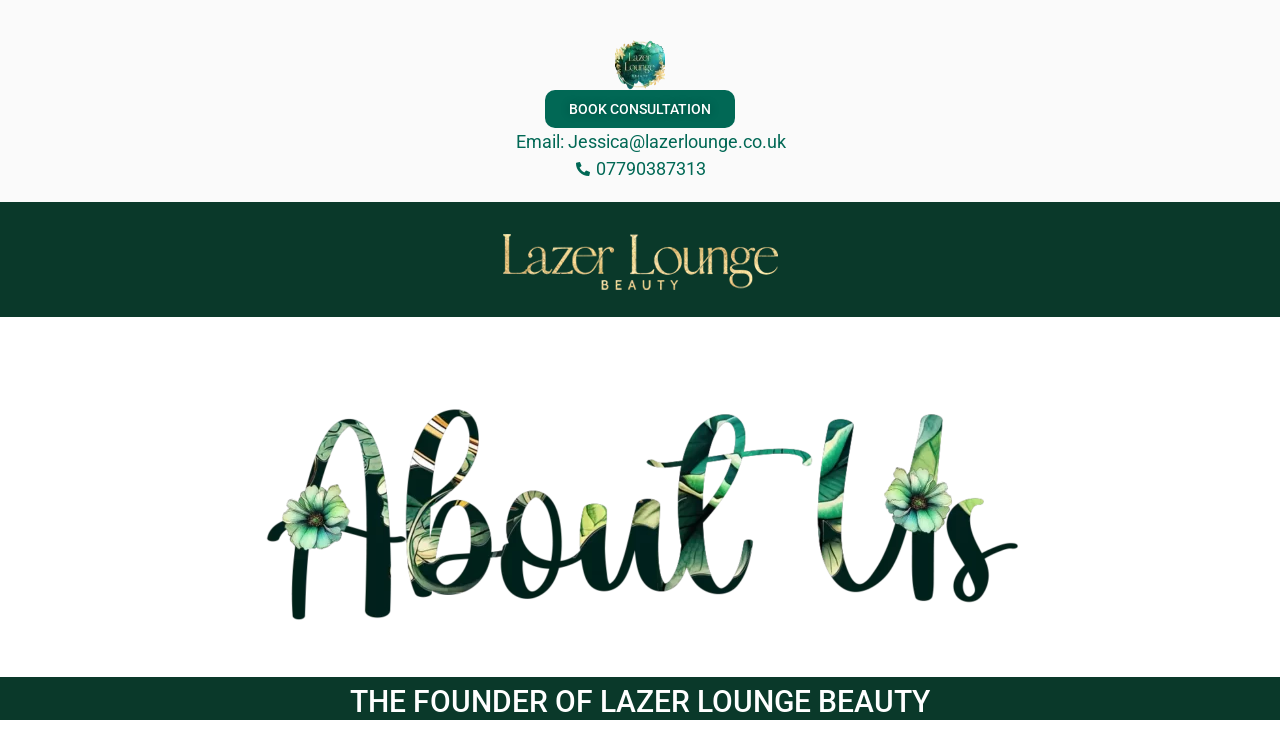

--- FILE ---
content_type: text/html; charset=UTF-8
request_url: https://lazerlounge.co.uk/about-us/
body_size: 46839
content:

<!DOCTYPE html>
<html lang="en-GB">

<head><meta charset="UTF-8"><script>if(navigator.userAgent.match(/MSIE|Internet Explorer/i)||navigator.userAgent.match(/Trident\/7\..*?rv:11/i)){var href=document.location.href;if(!href.match(/[?&]nowprocket/)){if(href.indexOf("?")==-1){if(href.indexOf("#")==-1){document.location.href=href+"?nowprocket=1"}else{document.location.href=href.replace("#","?nowprocket=1#")}}else{if(href.indexOf("#")==-1){document.location.href=href+"&nowprocket=1"}else{document.location.href=href.replace("#","&nowprocket=1#")}}}}</script><script>(()=>{class RocketLazyLoadScripts{constructor(){this.v="2.0.4",this.userEvents=["keydown","keyup","mousedown","mouseup","mousemove","mouseover","mouseout","touchmove","touchstart","touchend","touchcancel","wheel","click","dblclick","input"],this.attributeEvents=["onblur","onclick","oncontextmenu","ondblclick","onfocus","onmousedown","onmouseenter","onmouseleave","onmousemove","onmouseout","onmouseover","onmouseup","onmousewheel","onscroll","onsubmit"]}async t(){this.i(),this.o(),/iP(ad|hone)/.test(navigator.userAgent)&&this.h(),this.u(),this.l(this),this.m(),this.k(this),this.p(this),this._(),await Promise.all([this.R(),this.L()]),this.lastBreath=Date.now(),this.S(this),this.P(),this.D(),this.O(),this.M(),await this.C(this.delayedScripts.normal),await this.C(this.delayedScripts.defer),await this.C(this.delayedScripts.async),await this.T(),await this.F(),await this.j(),await this.A(),window.dispatchEvent(new Event("rocket-allScriptsLoaded")),this.everythingLoaded=!0,this.lastTouchEnd&&await new Promise(t=>setTimeout(t,500-Date.now()+this.lastTouchEnd)),this.I(),this.H(),this.U(),this.W()}i(){this.CSPIssue=sessionStorage.getItem("rocketCSPIssue"),document.addEventListener("securitypolicyviolation",t=>{this.CSPIssue||"script-src-elem"!==t.violatedDirective||"data"!==t.blockedURI||(this.CSPIssue=!0,sessionStorage.setItem("rocketCSPIssue",!0))},{isRocket:!0})}o(){window.addEventListener("pageshow",t=>{this.persisted=t.persisted,this.realWindowLoadedFired=!0},{isRocket:!0}),window.addEventListener("pagehide",()=>{this.onFirstUserAction=null},{isRocket:!0})}h(){let t;function e(e){t=e}window.addEventListener("touchstart",e,{isRocket:!0}),window.addEventListener("touchend",function i(o){o.changedTouches[0]&&t.changedTouches[0]&&Math.abs(o.changedTouches[0].pageX-t.changedTouches[0].pageX)<10&&Math.abs(o.changedTouches[0].pageY-t.changedTouches[0].pageY)<10&&o.timeStamp-t.timeStamp<200&&(window.removeEventListener("touchstart",e,{isRocket:!0}),window.removeEventListener("touchend",i,{isRocket:!0}),"INPUT"===o.target.tagName&&"text"===o.target.type||(o.target.dispatchEvent(new TouchEvent("touchend",{target:o.target,bubbles:!0})),o.target.dispatchEvent(new MouseEvent("mouseover",{target:o.target,bubbles:!0})),o.target.dispatchEvent(new PointerEvent("click",{target:o.target,bubbles:!0,cancelable:!0,detail:1,clientX:o.changedTouches[0].clientX,clientY:o.changedTouches[0].clientY})),event.preventDefault()))},{isRocket:!0})}q(t){this.userActionTriggered||("mousemove"!==t.type||this.firstMousemoveIgnored?"keyup"===t.type||"mouseover"===t.type||"mouseout"===t.type||(this.userActionTriggered=!0,this.onFirstUserAction&&this.onFirstUserAction()):this.firstMousemoveIgnored=!0),"click"===t.type&&t.preventDefault(),t.stopPropagation(),t.stopImmediatePropagation(),"touchstart"===this.lastEvent&&"touchend"===t.type&&(this.lastTouchEnd=Date.now()),"click"===t.type&&(this.lastTouchEnd=0),this.lastEvent=t.type,t.composedPath&&t.composedPath()[0].getRootNode()instanceof ShadowRoot&&(t.rocketTarget=t.composedPath()[0]),this.savedUserEvents.push(t)}u(){this.savedUserEvents=[],this.userEventHandler=this.q.bind(this),this.userEvents.forEach(t=>window.addEventListener(t,this.userEventHandler,{passive:!1,isRocket:!0})),document.addEventListener("visibilitychange",this.userEventHandler,{isRocket:!0})}U(){this.userEvents.forEach(t=>window.removeEventListener(t,this.userEventHandler,{passive:!1,isRocket:!0})),document.removeEventListener("visibilitychange",this.userEventHandler,{isRocket:!0}),this.savedUserEvents.forEach(t=>{(t.rocketTarget||t.target).dispatchEvent(new window[t.constructor.name](t.type,t))})}m(){const t="return false",e=Array.from(this.attributeEvents,t=>"data-rocket-"+t),i="["+this.attributeEvents.join("],[")+"]",o="[data-rocket-"+this.attributeEvents.join("],[data-rocket-")+"]",s=(e,i,o)=>{o&&o!==t&&(e.setAttribute("data-rocket-"+i,o),e["rocket"+i]=new Function("event",o),e.setAttribute(i,t))};new MutationObserver(t=>{for(const n of t)"attributes"===n.type&&(n.attributeName.startsWith("data-rocket-")||this.everythingLoaded?n.attributeName.startsWith("data-rocket-")&&this.everythingLoaded&&this.N(n.target,n.attributeName.substring(12)):s(n.target,n.attributeName,n.target.getAttribute(n.attributeName))),"childList"===n.type&&n.addedNodes.forEach(t=>{if(t.nodeType===Node.ELEMENT_NODE)if(this.everythingLoaded)for(const i of[t,...t.querySelectorAll(o)])for(const t of i.getAttributeNames())e.includes(t)&&this.N(i,t.substring(12));else for(const e of[t,...t.querySelectorAll(i)])for(const t of e.getAttributeNames())this.attributeEvents.includes(t)&&s(e,t,e.getAttribute(t))})}).observe(document,{subtree:!0,childList:!0,attributeFilter:[...this.attributeEvents,...e]})}I(){this.attributeEvents.forEach(t=>{document.querySelectorAll("[data-rocket-"+t+"]").forEach(e=>{this.N(e,t)})})}N(t,e){const i=t.getAttribute("data-rocket-"+e);i&&(t.setAttribute(e,i),t.removeAttribute("data-rocket-"+e))}k(t){Object.defineProperty(HTMLElement.prototype,"onclick",{get(){return this.rocketonclick||null},set(e){this.rocketonclick=e,this.setAttribute(t.everythingLoaded?"onclick":"data-rocket-onclick","this.rocketonclick(event)")}})}S(t){function e(e,i){let o=e[i];e[i]=null,Object.defineProperty(e,i,{get:()=>o,set(s){t.everythingLoaded?o=s:e["rocket"+i]=o=s}})}e(document,"onreadystatechange"),e(window,"onload"),e(window,"onpageshow");try{Object.defineProperty(document,"readyState",{get:()=>t.rocketReadyState,set(e){t.rocketReadyState=e},configurable:!0}),document.readyState="loading"}catch(t){console.log("WPRocket DJE readyState conflict, bypassing")}}l(t){this.originalAddEventListener=EventTarget.prototype.addEventListener,this.originalRemoveEventListener=EventTarget.prototype.removeEventListener,this.savedEventListeners=[],EventTarget.prototype.addEventListener=function(e,i,o){o&&o.isRocket||!t.B(e,this)&&!t.userEvents.includes(e)||t.B(e,this)&&!t.userActionTriggered||e.startsWith("rocket-")||t.everythingLoaded?t.originalAddEventListener.call(this,e,i,o):(t.savedEventListeners.push({target:this,remove:!1,type:e,func:i,options:o}),"mouseenter"!==e&&"mouseleave"!==e||t.originalAddEventListener.call(this,e,t.savedUserEvents.push,o))},EventTarget.prototype.removeEventListener=function(e,i,o){o&&o.isRocket||!t.B(e,this)&&!t.userEvents.includes(e)||t.B(e,this)&&!t.userActionTriggered||e.startsWith("rocket-")||t.everythingLoaded?t.originalRemoveEventListener.call(this,e,i,o):t.savedEventListeners.push({target:this,remove:!0,type:e,func:i,options:o})}}J(t,e){this.savedEventListeners=this.savedEventListeners.filter(i=>{let o=i.type,s=i.target||window;return e!==o||t!==s||(this.B(o,s)&&(i.type="rocket-"+o),this.$(i),!1)})}H(){EventTarget.prototype.addEventListener=this.originalAddEventListener,EventTarget.prototype.removeEventListener=this.originalRemoveEventListener,this.savedEventListeners.forEach(t=>this.$(t))}$(t){t.remove?this.originalRemoveEventListener.call(t.target,t.type,t.func,t.options):this.originalAddEventListener.call(t.target,t.type,t.func,t.options)}p(t){let e;function i(e){return t.everythingLoaded?e:e.split(" ").map(t=>"load"===t||t.startsWith("load.")?"rocket-jquery-load":t).join(" ")}function o(o){function s(e){const s=o.fn[e];o.fn[e]=o.fn.init.prototype[e]=function(){return this[0]===window&&t.userActionTriggered&&("string"==typeof arguments[0]||arguments[0]instanceof String?arguments[0]=i(arguments[0]):"object"==typeof arguments[0]&&Object.keys(arguments[0]).forEach(t=>{const e=arguments[0][t];delete arguments[0][t],arguments[0][i(t)]=e})),s.apply(this,arguments),this}}if(o&&o.fn&&!t.allJQueries.includes(o)){const e={DOMContentLoaded:[],"rocket-DOMContentLoaded":[]};for(const t in e)document.addEventListener(t,()=>{e[t].forEach(t=>t())},{isRocket:!0});o.fn.ready=o.fn.init.prototype.ready=function(i){function s(){parseInt(o.fn.jquery)>2?setTimeout(()=>i.bind(document)(o)):i.bind(document)(o)}return"function"==typeof i&&(t.realDomReadyFired?!t.userActionTriggered||t.fauxDomReadyFired?s():e["rocket-DOMContentLoaded"].push(s):e.DOMContentLoaded.push(s)),o([])},s("on"),s("one"),s("off"),t.allJQueries.push(o)}e=o}t.allJQueries=[],o(window.jQuery),Object.defineProperty(window,"jQuery",{get:()=>e,set(t){o(t)}})}P(){const t=new Map;document.write=document.writeln=function(e){const i=document.currentScript,o=document.createRange(),s=i.parentElement;let n=t.get(i);void 0===n&&(n=i.nextSibling,t.set(i,n));const c=document.createDocumentFragment();o.setStart(c,0),c.appendChild(o.createContextualFragment(e)),s.insertBefore(c,n)}}async R(){return new Promise(t=>{this.userActionTriggered?t():this.onFirstUserAction=t})}async L(){return new Promise(t=>{document.addEventListener("DOMContentLoaded",()=>{this.realDomReadyFired=!0,t()},{isRocket:!0})})}async j(){return this.realWindowLoadedFired?Promise.resolve():new Promise(t=>{window.addEventListener("load",t,{isRocket:!0})})}M(){this.pendingScripts=[];this.scriptsMutationObserver=new MutationObserver(t=>{for(const e of t)e.addedNodes.forEach(t=>{"SCRIPT"!==t.tagName||t.noModule||t.isWPRocket||this.pendingScripts.push({script:t,promise:new Promise(e=>{const i=()=>{const i=this.pendingScripts.findIndex(e=>e.script===t);i>=0&&this.pendingScripts.splice(i,1),e()};t.addEventListener("load",i,{isRocket:!0}),t.addEventListener("error",i,{isRocket:!0}),setTimeout(i,1e3)})})})}),this.scriptsMutationObserver.observe(document,{childList:!0,subtree:!0})}async F(){await this.X(),this.pendingScripts.length?(await this.pendingScripts[0].promise,await this.F()):this.scriptsMutationObserver.disconnect()}D(){this.delayedScripts={normal:[],async:[],defer:[]},document.querySelectorAll("script[type$=rocketlazyloadscript]").forEach(t=>{t.hasAttribute("data-rocket-src")?t.hasAttribute("async")&&!1!==t.async?this.delayedScripts.async.push(t):t.hasAttribute("defer")&&!1!==t.defer||"module"===t.getAttribute("data-rocket-type")?this.delayedScripts.defer.push(t):this.delayedScripts.normal.push(t):this.delayedScripts.normal.push(t)})}async _(){await this.L();let t=[];document.querySelectorAll("script[type$=rocketlazyloadscript][data-rocket-src]").forEach(e=>{let i=e.getAttribute("data-rocket-src");if(i&&!i.startsWith("data:")){i.startsWith("//")&&(i=location.protocol+i);try{const o=new URL(i).origin;o!==location.origin&&t.push({src:o,crossOrigin:e.crossOrigin||"module"===e.getAttribute("data-rocket-type")})}catch(t){}}}),t=[...new Map(t.map(t=>[JSON.stringify(t),t])).values()],this.Y(t,"preconnect")}async G(t){if(await this.K(),!0!==t.noModule||!("noModule"in HTMLScriptElement.prototype))return new Promise(e=>{let i;function o(){(i||t).setAttribute("data-rocket-status","executed"),e()}try{if(navigator.userAgent.includes("Firefox/")||""===navigator.vendor||this.CSPIssue)i=document.createElement("script"),[...t.attributes].forEach(t=>{let e=t.nodeName;"type"!==e&&("data-rocket-type"===e&&(e="type"),"data-rocket-src"===e&&(e="src"),i.setAttribute(e,t.nodeValue))}),t.text&&(i.text=t.text),t.nonce&&(i.nonce=t.nonce),i.hasAttribute("src")?(i.addEventListener("load",o,{isRocket:!0}),i.addEventListener("error",()=>{i.setAttribute("data-rocket-status","failed-network"),e()},{isRocket:!0}),setTimeout(()=>{i.isConnected||e()},1)):(i.text=t.text,o()),i.isWPRocket=!0,t.parentNode.replaceChild(i,t);else{const i=t.getAttribute("data-rocket-type"),s=t.getAttribute("data-rocket-src");i?(t.type=i,t.removeAttribute("data-rocket-type")):t.removeAttribute("type"),t.addEventListener("load",o,{isRocket:!0}),t.addEventListener("error",i=>{this.CSPIssue&&i.target.src.startsWith("data:")?(console.log("WPRocket: CSP fallback activated"),t.removeAttribute("src"),this.G(t).then(e)):(t.setAttribute("data-rocket-status","failed-network"),e())},{isRocket:!0}),s?(t.fetchPriority="high",t.removeAttribute("data-rocket-src"),t.src=s):t.src="data:text/javascript;base64,"+window.btoa(unescape(encodeURIComponent(t.text)))}}catch(i){t.setAttribute("data-rocket-status","failed-transform"),e()}});t.setAttribute("data-rocket-status","skipped")}async C(t){const e=t.shift();return e?(e.isConnected&&await this.G(e),this.C(t)):Promise.resolve()}O(){this.Y([...this.delayedScripts.normal,...this.delayedScripts.defer,...this.delayedScripts.async],"preload")}Y(t,e){this.trash=this.trash||[];let i=!0;var o=document.createDocumentFragment();t.forEach(t=>{const s=t.getAttribute&&t.getAttribute("data-rocket-src")||t.src;if(s&&!s.startsWith("data:")){const n=document.createElement("link");n.href=s,n.rel=e,"preconnect"!==e&&(n.as="script",n.fetchPriority=i?"high":"low"),t.getAttribute&&"module"===t.getAttribute("data-rocket-type")&&(n.crossOrigin=!0),t.crossOrigin&&(n.crossOrigin=t.crossOrigin),t.integrity&&(n.integrity=t.integrity),t.nonce&&(n.nonce=t.nonce),o.appendChild(n),this.trash.push(n),i=!1}}),document.head.appendChild(o)}W(){this.trash.forEach(t=>t.remove())}async T(){try{document.readyState="interactive"}catch(t){}this.fauxDomReadyFired=!0;try{await this.K(),this.J(document,"readystatechange"),document.dispatchEvent(new Event("rocket-readystatechange")),await this.K(),document.rocketonreadystatechange&&document.rocketonreadystatechange(),await this.K(),this.J(document,"DOMContentLoaded"),document.dispatchEvent(new Event("rocket-DOMContentLoaded")),await this.K(),this.J(window,"DOMContentLoaded"),window.dispatchEvent(new Event("rocket-DOMContentLoaded"))}catch(t){console.error(t)}}async A(){try{document.readyState="complete"}catch(t){}try{await this.K(),this.J(document,"readystatechange"),document.dispatchEvent(new Event("rocket-readystatechange")),await this.K(),document.rocketonreadystatechange&&document.rocketonreadystatechange(),await this.K(),this.J(window,"load"),window.dispatchEvent(new Event("rocket-load")),await this.K(),window.rocketonload&&window.rocketonload(),await this.K(),this.allJQueries.forEach(t=>t(window).trigger("rocket-jquery-load")),await this.K(),this.J(window,"pageshow");const t=new Event("rocket-pageshow");t.persisted=this.persisted,window.dispatchEvent(t),await this.K(),window.rocketonpageshow&&window.rocketonpageshow({persisted:this.persisted})}catch(t){console.error(t)}}async K(){Date.now()-this.lastBreath>45&&(await this.X(),this.lastBreath=Date.now())}async X(){return document.hidden?new Promise(t=>setTimeout(t)):new Promise(t=>requestAnimationFrame(t))}B(t,e){return e===document&&"readystatechange"===t||(e===document&&"DOMContentLoaded"===t||(e===window&&"DOMContentLoaded"===t||(e===window&&"load"===t||e===window&&"pageshow"===t)))}static run(){(new RocketLazyLoadScripts).t()}}RocketLazyLoadScripts.run()})();</script>
	
	<meta name="viewport" content="width=device-width, initial-scale=1.0" />
		<meta name='robots' content='index, follow, max-image-preview:large, max-snippet:-1, max-video-preview:-1' />
<!-- Google tag (gtag.js) consent mode dataLayer added by Site Kit -->
<script type="rocketlazyloadscript" id="google_gtagjs-js-consent-mode-data-layer">
window.dataLayer = window.dataLayer || [];function gtag(){dataLayer.push(arguments);}
gtag('consent', 'default', {"ad_personalization":"denied","ad_storage":"denied","ad_user_data":"denied","analytics_storage":"denied","functionality_storage":"denied","security_storage":"denied","personalization_storage":"denied","region":["AT","BE","BG","CH","CY","CZ","DE","DK","EE","ES","FI","FR","GB","GR","HR","HU","IE","IS","IT","LI","LT","LU","LV","MT","NL","NO","PL","PT","RO","SE","SI","SK"],"wait_for_update":500});
window._googlesitekitConsentCategoryMap = {"statistics":["analytics_storage"],"marketing":["ad_storage","ad_user_data","ad_personalization"],"functional":["functionality_storage","security_storage"],"preferences":["personalization_storage"]};
window._googlesitekitConsents = {"ad_personalization":"denied","ad_storage":"denied","ad_user_data":"denied","analytics_storage":"denied","functionality_storage":"denied","security_storage":"denied","personalization_storage":"denied","region":["AT","BE","BG","CH","CY","CZ","DE","DK","EE","ES","FI","FR","GB","GR","HR","HU","IE","IS","IT","LI","LT","LU","LV","MT","NL","NO","PL","PT","RO","SE","SI","SK"],"wait_for_update":500};
</script>
<!-- End Google tag (gtag.js) consent mode dataLayer added by Site Kit -->

	<!-- This site is optimized with the Yoast SEO Premium plugin v26.7 (Yoast SEO v26.7) - https://yoast.com/wordpress/plugins/seo/ -->
	<title>About Us - Lazer Lounge - Ripley Derbyshire</title><link rel="preload" data-rocket-preload as="image" href="https://lazerlounge.co.uk/wp-content/uploads/2023/09/jess-about-2.webp" imagesrcset="https://lazerlounge.co.uk/wp-content/uploads/2023/09/jess-about-2.webp 506w, https://lazerlounge.co.uk/wp-content/uploads/2023/09/jess-about-2-259x300.webp 259w" imagesizes="(max-width: 506px) 100vw, 506px" fetchpriority="high">
	<meta name="description" content="With years of experience and top-notch training, you can trust Lazer Lounge to get the job done right here. World-class Primelase laser." />
	<link rel="canonical" href="https://lazerlounge.co.uk/about-us/" />
	<meta property="og:locale" content="en_GB" />
	<meta property="og:type" content="article" />
	<meta property="og:title" content="ABOUT US" />
	<meta property="og:description" content="With years of experience and top-notch training, you can trust Lazer Lounge to get the job done right here. World-class Primelase laser." />
	<meta property="og:url" content="https://lazerlounge.co.uk/about-us/" />
	<meta property="og:site_name" content="Lazer Lounge" />
	<meta property="article:publisher" content="https://facebook.com/lazerlounge.co.uk/" />
	<meta property="article:modified_time" content="2025-07-23T12:31:51+00:00" />
	<meta property="og:image" content="https://lazerlounge.co.uk/wp-content/uploads/2023/09/About-Us-768x254.webp" />
	<meta name="twitter:card" content="summary_large_image" />
	<meta name="twitter:site" content="@Lazerlounge" />
	<meta name="twitter:label1" content="Estimated reading time" />
	<meta name="twitter:data1" content="3 minutes" />
	<!-- / Yoast SEO Premium plugin. -->


<link rel='dns-prefetch' href='//www.googletagmanager.com' />
<link rel='dns-prefetch' href='//pagead2.googlesyndication.com' />

<link rel="alternate" type="application/rss+xml" title="Lazer Lounge &raquo; Feed" href="https://lazerlounge.co.uk/feed/" />
<link rel="alternate" title="oEmbed (JSON)" type="application/json+oembed" href="https://lazerlounge.co.uk/wp-json/oembed/1.0/embed?url=https%3A%2F%2Flazerlounge.co.uk%2Fabout-us%2F" />
<link rel="alternate" title="oEmbed (XML)" type="text/xml+oembed" href="https://lazerlounge.co.uk/wp-json/oembed/1.0/embed?url=https%3A%2F%2Flazerlounge.co.uk%2Fabout-us%2F&#038;format=xml" />
<style id='wp-img-auto-sizes-contain-inline-css'>
img:is([sizes=auto i],[sizes^="auto," i]){contain-intrinsic-size:3000px 1500px}
/*# sourceURL=wp-img-auto-sizes-contain-inline-css */
</style>
<link data-minify="1" rel='stylesheet' id='pafe-244-css' href='https://lazerlounge.co.uk/wp-content/cache/min/1/wp-content/uploads/premium-addons-elementor/pafe-244.css?ver=1768673259' media='all' />
<link rel='stylesheet' id='elementor-frontend-css' href='https://lazerlounge.co.uk/wp-content/plugins/elementor/assets/css/frontend.min.css?ver=3.34.1' media='all' />
<link rel='stylesheet' id='elementor-post-244-css' href='https://lazerlounge.co.uk/wp-content/uploads/elementor/css/post-244.css?ver=1768673209' media='all' />
<link rel='stylesheet' id='elementor-post-245-css' href='https://lazerlounge.co.uk/wp-content/uploads/elementor/css/post-245.css?ver=1768673209' media='all' />
<link data-minify="1" rel='stylesheet' id='ht_ctc_main_css-css' href='https://lazerlounge.co.uk/wp-content/cache/min/1/wp-content/plugins/click-to-chat-for-whatsapp/new/inc/assets/css/main.css?ver=1768673259' media='all' />
<style id='global-styles-inline-css'>
:root{--wp--preset--aspect-ratio--square: 1;--wp--preset--aspect-ratio--4-3: 4/3;--wp--preset--aspect-ratio--3-4: 3/4;--wp--preset--aspect-ratio--3-2: 3/2;--wp--preset--aspect-ratio--2-3: 2/3;--wp--preset--aspect-ratio--16-9: 16/9;--wp--preset--aspect-ratio--9-16: 9/16;--wp--preset--color--black: #000000;--wp--preset--color--cyan-bluish-gray: #abb8c3;--wp--preset--color--white: #ffffff;--wp--preset--color--pale-pink: #f78da7;--wp--preset--color--vivid-red: #cf2e2e;--wp--preset--color--luminous-vivid-orange: #ff6900;--wp--preset--color--luminous-vivid-amber: #fcb900;--wp--preset--color--light-green-cyan: #7bdcb5;--wp--preset--color--vivid-green-cyan: #00d084;--wp--preset--color--pale-cyan-blue: #8ed1fc;--wp--preset--color--vivid-cyan-blue: #0693e3;--wp--preset--color--vivid-purple: #9b51e0;--wp--preset--gradient--vivid-cyan-blue-to-vivid-purple: linear-gradient(135deg,rgb(6,147,227) 0%,rgb(155,81,224) 100%);--wp--preset--gradient--light-green-cyan-to-vivid-green-cyan: linear-gradient(135deg,rgb(122,220,180) 0%,rgb(0,208,130) 100%);--wp--preset--gradient--luminous-vivid-amber-to-luminous-vivid-orange: linear-gradient(135deg,rgb(252,185,0) 0%,rgb(255,105,0) 100%);--wp--preset--gradient--luminous-vivid-orange-to-vivid-red: linear-gradient(135deg,rgb(255,105,0) 0%,rgb(207,46,46) 100%);--wp--preset--gradient--very-light-gray-to-cyan-bluish-gray: linear-gradient(135deg,rgb(238,238,238) 0%,rgb(169,184,195) 100%);--wp--preset--gradient--cool-to-warm-spectrum: linear-gradient(135deg,rgb(74,234,220) 0%,rgb(151,120,209) 20%,rgb(207,42,186) 40%,rgb(238,44,130) 60%,rgb(251,105,98) 80%,rgb(254,248,76) 100%);--wp--preset--gradient--blush-light-purple: linear-gradient(135deg,rgb(255,206,236) 0%,rgb(152,150,240) 100%);--wp--preset--gradient--blush-bordeaux: linear-gradient(135deg,rgb(254,205,165) 0%,rgb(254,45,45) 50%,rgb(107,0,62) 100%);--wp--preset--gradient--luminous-dusk: linear-gradient(135deg,rgb(255,203,112) 0%,rgb(199,81,192) 50%,rgb(65,88,208) 100%);--wp--preset--gradient--pale-ocean: linear-gradient(135deg,rgb(255,245,203) 0%,rgb(182,227,212) 50%,rgb(51,167,181) 100%);--wp--preset--gradient--electric-grass: linear-gradient(135deg,rgb(202,248,128) 0%,rgb(113,206,126) 100%);--wp--preset--gradient--midnight: linear-gradient(135deg,rgb(2,3,129) 0%,rgb(40,116,252) 100%);--wp--preset--font-size--small: 13px;--wp--preset--font-size--medium: 20px;--wp--preset--font-size--large: 36px;--wp--preset--font-size--x-large: 42px;--wp--preset--spacing--20: 0.44rem;--wp--preset--spacing--30: 0.67rem;--wp--preset--spacing--40: 1rem;--wp--preset--spacing--50: 1.5rem;--wp--preset--spacing--60: 2.25rem;--wp--preset--spacing--70: 3.38rem;--wp--preset--spacing--80: 5.06rem;--wp--preset--shadow--natural: 6px 6px 9px rgba(0, 0, 0, 0.2);--wp--preset--shadow--deep: 12px 12px 50px rgba(0, 0, 0, 0.4);--wp--preset--shadow--sharp: 6px 6px 0px rgba(0, 0, 0, 0.2);--wp--preset--shadow--outlined: 6px 6px 0px -3px rgb(255, 255, 255), 6px 6px rgb(0, 0, 0);--wp--preset--shadow--crisp: 6px 6px 0px rgb(0, 0, 0);}:root { --wp--style--global--content-size: 800px;--wp--style--global--wide-size: 1200px; }:where(body) { margin: 0; }.wp-site-blocks > .alignleft { float: left; margin-right: 2em; }.wp-site-blocks > .alignright { float: right; margin-left: 2em; }.wp-site-blocks > .aligncenter { justify-content: center; margin-left: auto; margin-right: auto; }:where(.wp-site-blocks) > * { margin-block-start: 24px; margin-block-end: 0; }:where(.wp-site-blocks) > :first-child { margin-block-start: 0; }:where(.wp-site-blocks) > :last-child { margin-block-end: 0; }:root { --wp--style--block-gap: 24px; }:root :where(.is-layout-flow) > :first-child{margin-block-start: 0;}:root :where(.is-layout-flow) > :last-child{margin-block-end: 0;}:root :where(.is-layout-flow) > *{margin-block-start: 24px;margin-block-end: 0;}:root :where(.is-layout-constrained) > :first-child{margin-block-start: 0;}:root :where(.is-layout-constrained) > :last-child{margin-block-end: 0;}:root :where(.is-layout-constrained) > *{margin-block-start: 24px;margin-block-end: 0;}:root :where(.is-layout-flex){gap: 24px;}:root :where(.is-layout-grid){gap: 24px;}.is-layout-flow > .alignleft{float: left;margin-inline-start: 0;margin-inline-end: 2em;}.is-layout-flow > .alignright{float: right;margin-inline-start: 2em;margin-inline-end: 0;}.is-layout-flow > .aligncenter{margin-left: auto !important;margin-right: auto !important;}.is-layout-constrained > .alignleft{float: left;margin-inline-start: 0;margin-inline-end: 2em;}.is-layout-constrained > .alignright{float: right;margin-inline-start: 2em;margin-inline-end: 0;}.is-layout-constrained > .aligncenter{margin-left: auto !important;margin-right: auto !important;}.is-layout-constrained > :where(:not(.alignleft):not(.alignright):not(.alignfull)){max-width: var(--wp--style--global--content-size);margin-left: auto !important;margin-right: auto !important;}.is-layout-constrained > .alignwide{max-width: var(--wp--style--global--wide-size);}body .is-layout-flex{display: flex;}.is-layout-flex{flex-wrap: wrap;align-items: center;}.is-layout-flex > :is(*, div){margin: 0;}body .is-layout-grid{display: grid;}.is-layout-grid > :is(*, div){margin: 0;}body{padding-top: 0px;padding-right: 0px;padding-bottom: 0px;padding-left: 0px;}a:where(:not(.wp-element-button)){text-decoration: underline;}:root :where(.wp-element-button, .wp-block-button__link){background-color: #32373c;border-width: 0;color: #fff;font-family: inherit;font-size: inherit;font-style: inherit;font-weight: inherit;letter-spacing: inherit;line-height: inherit;padding-top: calc(0.667em + 2px);padding-right: calc(1.333em + 2px);padding-bottom: calc(0.667em + 2px);padding-left: calc(1.333em + 2px);text-decoration: none;text-transform: inherit;}.has-black-color{color: var(--wp--preset--color--black) !important;}.has-cyan-bluish-gray-color{color: var(--wp--preset--color--cyan-bluish-gray) !important;}.has-white-color{color: var(--wp--preset--color--white) !important;}.has-pale-pink-color{color: var(--wp--preset--color--pale-pink) !important;}.has-vivid-red-color{color: var(--wp--preset--color--vivid-red) !important;}.has-luminous-vivid-orange-color{color: var(--wp--preset--color--luminous-vivid-orange) !important;}.has-luminous-vivid-amber-color{color: var(--wp--preset--color--luminous-vivid-amber) !important;}.has-light-green-cyan-color{color: var(--wp--preset--color--light-green-cyan) !important;}.has-vivid-green-cyan-color{color: var(--wp--preset--color--vivid-green-cyan) !important;}.has-pale-cyan-blue-color{color: var(--wp--preset--color--pale-cyan-blue) !important;}.has-vivid-cyan-blue-color{color: var(--wp--preset--color--vivid-cyan-blue) !important;}.has-vivid-purple-color{color: var(--wp--preset--color--vivid-purple) !important;}.has-black-background-color{background-color: var(--wp--preset--color--black) !important;}.has-cyan-bluish-gray-background-color{background-color: var(--wp--preset--color--cyan-bluish-gray) !important;}.has-white-background-color{background-color: var(--wp--preset--color--white) !important;}.has-pale-pink-background-color{background-color: var(--wp--preset--color--pale-pink) !important;}.has-vivid-red-background-color{background-color: var(--wp--preset--color--vivid-red) !important;}.has-luminous-vivid-orange-background-color{background-color: var(--wp--preset--color--luminous-vivid-orange) !important;}.has-luminous-vivid-amber-background-color{background-color: var(--wp--preset--color--luminous-vivid-amber) !important;}.has-light-green-cyan-background-color{background-color: var(--wp--preset--color--light-green-cyan) !important;}.has-vivid-green-cyan-background-color{background-color: var(--wp--preset--color--vivid-green-cyan) !important;}.has-pale-cyan-blue-background-color{background-color: var(--wp--preset--color--pale-cyan-blue) !important;}.has-vivid-cyan-blue-background-color{background-color: var(--wp--preset--color--vivid-cyan-blue) !important;}.has-vivid-purple-background-color{background-color: var(--wp--preset--color--vivid-purple) !important;}.has-black-border-color{border-color: var(--wp--preset--color--black) !important;}.has-cyan-bluish-gray-border-color{border-color: var(--wp--preset--color--cyan-bluish-gray) !important;}.has-white-border-color{border-color: var(--wp--preset--color--white) !important;}.has-pale-pink-border-color{border-color: var(--wp--preset--color--pale-pink) !important;}.has-vivid-red-border-color{border-color: var(--wp--preset--color--vivid-red) !important;}.has-luminous-vivid-orange-border-color{border-color: var(--wp--preset--color--luminous-vivid-orange) !important;}.has-luminous-vivid-amber-border-color{border-color: var(--wp--preset--color--luminous-vivid-amber) !important;}.has-light-green-cyan-border-color{border-color: var(--wp--preset--color--light-green-cyan) !important;}.has-vivid-green-cyan-border-color{border-color: var(--wp--preset--color--vivid-green-cyan) !important;}.has-pale-cyan-blue-border-color{border-color: var(--wp--preset--color--pale-cyan-blue) !important;}.has-vivid-cyan-blue-border-color{border-color: var(--wp--preset--color--vivid-cyan-blue) !important;}.has-vivid-purple-border-color{border-color: var(--wp--preset--color--vivid-purple) !important;}.has-vivid-cyan-blue-to-vivid-purple-gradient-background{background: var(--wp--preset--gradient--vivid-cyan-blue-to-vivid-purple) !important;}.has-light-green-cyan-to-vivid-green-cyan-gradient-background{background: var(--wp--preset--gradient--light-green-cyan-to-vivid-green-cyan) !important;}.has-luminous-vivid-amber-to-luminous-vivid-orange-gradient-background{background: var(--wp--preset--gradient--luminous-vivid-amber-to-luminous-vivid-orange) !important;}.has-luminous-vivid-orange-to-vivid-red-gradient-background{background: var(--wp--preset--gradient--luminous-vivid-orange-to-vivid-red) !important;}.has-very-light-gray-to-cyan-bluish-gray-gradient-background{background: var(--wp--preset--gradient--very-light-gray-to-cyan-bluish-gray) !important;}.has-cool-to-warm-spectrum-gradient-background{background: var(--wp--preset--gradient--cool-to-warm-spectrum) !important;}.has-blush-light-purple-gradient-background{background: var(--wp--preset--gradient--blush-light-purple) !important;}.has-blush-bordeaux-gradient-background{background: var(--wp--preset--gradient--blush-bordeaux) !important;}.has-luminous-dusk-gradient-background{background: var(--wp--preset--gradient--luminous-dusk) !important;}.has-pale-ocean-gradient-background{background: var(--wp--preset--gradient--pale-ocean) !important;}.has-electric-grass-gradient-background{background: var(--wp--preset--gradient--electric-grass) !important;}.has-midnight-gradient-background{background: var(--wp--preset--gradient--midnight) !important;}.has-small-font-size{font-size: var(--wp--preset--font-size--small) !important;}.has-medium-font-size{font-size: var(--wp--preset--font-size--medium) !important;}.has-large-font-size{font-size: var(--wp--preset--font-size--large) !important;}.has-x-large-font-size{font-size: var(--wp--preset--font-size--x-large) !important;}
:root :where(.wp-block-pullquote){font-size: 1.5em;line-height: 1.6;}
/*# sourceURL=global-styles-inline-css */
</style>
<link rel='stylesheet' id='cmplz-general-css' href='https://lazerlounge.co.uk/wp-content/plugins/complianz-gdpr/assets/css/cookieblocker.min.css?ver=1766058553' media='all' />
<link data-minify="1" rel='stylesheet' id='hello-elementor-css' href='https://lazerlounge.co.uk/wp-content/cache/min/1/wp-content/themes/hello-elementor/assets/css/reset.css?ver=1768673259' media='all' />
<link data-minify="1" rel='stylesheet' id='hello-elementor-theme-style-css' href='https://lazerlounge.co.uk/wp-content/cache/min/1/wp-content/themes/hello-elementor/assets/css/theme.css?ver=1768673259' media='all' />
<link data-minify="1" rel='stylesheet' id='hello-elementor-header-footer-css' href='https://lazerlounge.co.uk/wp-content/cache/min/1/wp-content/themes/hello-elementor/assets/css/header-footer.css?ver=1768673259' media='all' />
<link rel='stylesheet' id='elementor-post-6-css' href='https://lazerlounge.co.uk/wp-content/uploads/elementor/css/post-6.css?ver=1768673209' media='all' />
<link rel='stylesheet' id='chaty-css-css' href='https://lazerlounge.co.uk/wp-content/plugins/chaty-pro/css/chaty-front.min.css?ver=3.4.91749403094' media='all' />
<link data-minify="1" rel='stylesheet' id='pafe-90-css' href='https://lazerlounge.co.uk/wp-content/cache/min/1/wp-content/uploads/premium-addons-elementor/pafe-90.css?ver=1768674057' media='all' />
<link data-minify="1" rel='stylesheet' id='elementor-icons-css' href='https://lazerlounge.co.uk/wp-content/cache/min/1/wp-content/plugins/elementor/assets/lib/eicons/css/elementor-icons.min.css?ver=1768673259' media='all' />
<link rel='stylesheet' id='widget-image-css' href='https://lazerlounge.co.uk/wp-content/plugins/elementor/assets/css/widget-image.min.css?ver=3.34.1' media='all' />
<link rel='stylesheet' id='widget-spacer-css' href='https://lazerlounge.co.uk/wp-content/plugins/elementor/assets/css/widget-spacer.min.css?ver=3.34.1' media='all' />
<link rel='stylesheet' id='widget-heading-css' href='https://lazerlounge.co.uk/wp-content/plugins/elementor/assets/css/widget-heading.min.css?ver=3.34.1' media='all' />
<link rel='stylesheet' id='pa-glass-css' href='https://lazerlounge.co.uk/wp-content/plugins/premium-addons-for-elementor/assets/frontend/min-css/liquid-glass.min.css?ver=4.11.64' media='all' />
<link rel='stylesheet' id='pa-btn-css' href='https://lazerlounge.co.uk/wp-content/plugins/premium-addons-for-elementor/assets/frontend/min-css/button-line.min.css?ver=4.11.64' media='all' />
<link rel='stylesheet' id='elementor-post-90-css' href='https://lazerlounge.co.uk/wp-content/uploads/elementor/css/post-90.css?ver=1768674057' media='all' />
<link data-minify="1" rel='stylesheet' id='ekit-widget-styles-css' href='https://lazerlounge.co.uk/wp-content/cache/min/1/wp-content/plugins/elementskit-lite/widgets/init/assets/css/widget-styles.css?ver=1768673259' media='all' />
<link data-minify="1" rel='stylesheet' id='ekit-responsive-css' href='https://lazerlounge.co.uk/wp-content/cache/min/1/wp-content/plugins/elementskit-lite/widgets/init/assets/css/responsive.css?ver=1768673259' media='all' />
<style id='rocket-lazyload-inline-css'>
.rll-youtube-player{position:relative;padding-bottom:56.23%;height:0;overflow:hidden;max-width:100%;}.rll-youtube-player:focus-within{outline: 2px solid currentColor;outline-offset: 5px;}.rll-youtube-player iframe{position:absolute;top:0;left:0;width:100%;height:100%;z-index:100;background:0 0}.rll-youtube-player img{bottom:0;display:block;left:0;margin:auto;max-width:100%;width:100%;position:absolute;right:0;top:0;border:none;height:auto;-webkit-transition:.4s all;-moz-transition:.4s all;transition:.4s all}.rll-youtube-player img:hover{-webkit-filter:brightness(75%)}.rll-youtube-player .play{height:100%;width:100%;left:0;top:0;position:absolute;background:url(https://lazerlounge.co.uk/wp-content/plugins/wp-rocket/assets/img/youtube.png) no-repeat center;background-color: transparent !important;cursor:pointer;border:none;}.wp-embed-responsive .wp-has-aspect-ratio .rll-youtube-player{position:absolute;padding-bottom:0;width:100%;height:100%;top:0;bottom:0;left:0;right:0}
/*# sourceURL=rocket-lazyload-inline-css */
</style>
<link data-minify="1" rel='stylesheet' id='elementor-gf-local-roboto-css' href='https://lazerlounge.co.uk/wp-content/cache/min/1/wp-content/uploads/elementor/google-fonts/css/roboto.css?ver=1768673259' media='all' />
<link rel='stylesheet' id='elementor-icons-shared-0-css' href='https://lazerlounge.co.uk/wp-content/plugins/elementor/assets/lib/font-awesome/css/fontawesome.min.css?ver=5.15.3' media='all' />
<link data-minify="1" rel='stylesheet' id='elementor-icons-fa-solid-css' href='https://lazerlounge.co.uk/wp-content/cache/min/1/wp-content/plugins/elementor/assets/lib/font-awesome/css/solid.min.css?ver=1768673259' media='all' />
<link data-minify="1" rel='stylesheet' id='elementor-icons-fa-brands-css' href='https://lazerlounge.co.uk/wp-content/cache/min/1/wp-content/plugins/elementor/assets/lib/font-awesome/css/brands.min.css?ver=1768673259' media='all' />
<script type="rocketlazyloadscript" data-rocket-src="https://lazerlounge.co.uk/wp-includes/js/jquery/jquery.min.js?ver=3.7.1" id="jquery-core-js" data-rocket-defer defer></script>
<script type="rocketlazyloadscript" data-rocket-src="https://lazerlounge.co.uk/wp-includes/js/jquery/jquery-migrate.min.js?ver=3.4.1" id="jquery-migrate-js" data-rocket-defer defer></script>

<!-- Google tag (gtag.js) snippet added by Site Kit -->
<!-- Google Analytics snippet added by Site Kit -->
<script type="rocketlazyloadscript" data-rocket-src="https://www.googletagmanager.com/gtag/js?id=GT-5TPWPNH" id="google_gtagjs-js" async></script>
<script type="rocketlazyloadscript" id="google_gtagjs-js-after">
window.dataLayer = window.dataLayer || [];function gtag(){dataLayer.push(arguments);}
gtag("set","linker",{"domains":["lazerlounge.co.uk"]});
gtag("js", new Date());
gtag("set", "developer_id.dZTNiMT", true);
gtag("config", "GT-5TPWPNH", {"googlesitekit_post_type":"page"});
//# sourceURL=google_gtagjs-js-after
</script>
<link rel='shortlink' href='https://lazerlounge.co.uk/?p=90' />
<meta name="generator" content="Site Kit by Google 1.170.0" /><script type="rocketlazyloadscript" async data-rocket-src="https://pagead2.googlesyndication.com/pagead/js/adsbygoogle.js?client=ca-pub-4296764225232520"
     crossorigin="anonymous"></script>
			<style>.cmplz-hidden {
					display: none !important;
				}</style>
<!-- Google AdSense meta tags added by Site Kit -->
<meta name="google-adsense-platform-account" content="ca-host-pub-2644536267352236">
<meta name="google-adsense-platform-domain" content="sitekit.withgoogle.com">
<!-- End Google AdSense meta tags added by Site Kit -->
<meta name="generator" content="Elementor 3.34.1; features: additional_custom_breakpoints; settings: css_print_method-external, google_font-enabled, font_display-swap">

<!-- Schema & Structured Data For WP v1.54 - -->
<script type="application/ld+json" class="saswp-schema-markup-output">
[{"@context":"https:\/\/schema.org\/","@type":"AboutPage","mainEntityOfPage":{"@type":"WebPage","@id":"https:\/\/lazerlounge.co.uk\/about-us\/"},"url":"https:\/\/lazerlounge.co.uk\/about-us\/","headline":"About Us - Lazer Lounge - Ripley Derbyshire","description":"With years of experience and top-notch training, you can trust Lazer Lounge to get the job done right here. World-class Primelase laser.","image":[{"@type":"ImageObject","url":"https:\/\/lazerlounge.co.uk\/wp-content\/uploads\/2023\/09\/About-Us-768x254-1200x675.webp","width":1200,"height":675,"caption":"About us Lazer Lounge Laser Hair Removal specialist","@id":"https:\/\/lazerlounge.co.uk\/about-us\/#primaryimage"},{"@type":"ImageObject","url":"https:\/\/lazerlounge.co.uk\/wp-content\/uploads\/2023\/09\/jess-about-2.webp","width":506,"height":586,"caption":"Jessica and Lazer Lounge logo"},{"@type":"ImageObject","url":"https:\/\/lazerlounge.co.uk\/wp-content\/uploads\/2023\/10\/studio-blob.webp","width":483,"height":511,"caption":"Lazer Lounge room in Ripley Derbyshire showing our laser hair removal room."},{"@type":"ImageObject","url":"https:\/\/lazerlounge.co.uk\/wp-content\/uploads\/2023\/10\/prime-lase-machine-blob.webp","width":483,"height":511,"caption":"Primelase HR machine with Diode and 4 wavelengths amazing machine worlds most powerful 4800w state of art cooling system."},{"@type":"ImageObject","url":"https:\/\/lazerlounge.co.uk\/wp-content\/uploads\/2023\/10\/GHP.png","width":734,"height":310,"caption":"Global Health &amp; Pharma - Global Excellence Awards - Winner Best laser hair removal in Derbyshire 2023"}],"publisher":{"@type":"Organization","name":"Lazer Lounge","url":"https:\/\/lazerlounge.co.uk","logo":{"@type":"ImageObject","url":"https:\/\/lazerlounge.co.uk\/wp-content\/uploads\/2023\/08\/Lazer-Lounge-Beauty-Logo-WEB.png","width":2658,"height":2658}}},

{"@context":"https:\/\/schema.org\/","@graph":[{"@context":"https:\/\/schema.org\/","@type":"SiteNavigationElement","@id":"https:\/\/lazerlounge.co.uk\/#home","name":"HOME","url":"https:\/\/lazerlounge.co.uk\/"},{"@context":"https:\/\/schema.org\/","@type":"SiteNavigationElement","@id":"https:\/\/lazerlounge.co.uk\/#laser-hair-removal","name":"Laser Hair Removal","url":"https:\/\/lazerlounge.co.uk\/laser-hair-removal\/"},{"@context":"https:\/\/schema.org\/","@type":"SiteNavigationElement","@id":"https:\/\/lazerlounge.co.uk\/#laser-hair-removal-for-men","name":"Laser Hair Removal For Men","url":"https:\/\/lazerlounge.co.uk\/laser-hair-removal-for-men\/"},{"@context":"https:\/\/schema.org\/","@type":"SiteNavigationElement","@id":"https:\/\/lazerlounge.co.uk\/#laser-hair-removal-for-women","name":"Laser Hair Removal For Women","url":"https:\/\/lazerlounge.co.uk\/laser-hair-removal-for-women\/"},{"@context":"https:\/\/schema.org\/","@type":"SiteNavigationElement","@id":"https:\/\/lazerlounge.co.uk\/#polycystic-ovaries-syndrome","name":"Polycystic Ovaries Syndrome","url":"https:\/\/lazerlounge.co.uk\/laser-hair-removal-for-polycystic-ovaries\/"},{"@context":"https:\/\/schema.org\/","@type":"SiteNavigationElement","@id":"https:\/\/lazerlounge.co.uk\/#tattoo-removal","name":"Tattoo Removal","url":"https:\/\/lazerlounge.co.uk\/tattoo-removal\/"},{"@context":"https:\/\/schema.org\/","@type":"SiteNavigationElement","@id":"https:\/\/lazerlounge.co.uk\/#spmu-laser-removal","name":"SPMU Laser Removal","url":"https:\/\/lazerlounge.co.uk\/permanent-makeup-laser-removal\/"},{"@context":"https:\/\/schema.org\/","@type":"SiteNavigationElement","@id":"https:\/\/lazerlounge.co.uk\/#skin-rejuvenation","name":"Skin Rejuvenation","url":"https:\/\/lazerlounge.co.uk\/skin-rejuvenation\/"},{"@context":"https:\/\/schema.org\/","@type":"SiteNavigationElement","@id":"https:\/\/lazerlounge.co.uk\/#carbon-treatments","name":"Carbon Treatments","url":"https:\/\/lazerlounge.co.uk\/carbon-treatments\/"},{"@context":"https:\/\/schema.org\/","@type":"SiteNavigationElement","@id":"https:\/\/lazerlounge.co.uk\/#acne-therapy","name":"Acne Therapy","url":"https:\/\/lazerlounge.co.uk\/acne-therapy\/"},{"@context":"https:\/\/schema.org\/","@type":"SiteNavigationElement","@id":"https:\/\/lazerlounge.co.uk\/#thread-vein-reduction","name":"Thread Vein Reduction","url":"https:\/\/lazerlounge.co.uk\/thread-vein-reduction\/"},{"@context":"https:\/\/schema.org\/","@type":"SiteNavigationElement","@id":"https:\/\/lazerlounge.co.uk\/#skin-pigmentation-removal","name":"Skin Pigmentation Removal","url":"https:\/\/lazerlounge.co.uk\/skin-pigmentation-removal\/"},{"@context":"https:\/\/schema.org\/","@type":"SiteNavigationElement","@id":"https:\/\/lazerlounge.co.uk\/#beauty-treatments","name":"Beauty Treatments","url":"https:\/\/lazerlounge.co.uk\/beauty-treatments\/"},{"@context":"https:\/\/schema.org\/","@type":"SiteNavigationElement","@id":"https:\/\/lazerlounge.co.uk\/#blog","name":"Blog","url":"https:\/\/lazerlounge.co.uk\/blog\/"},{"@context":"https:\/\/schema.org\/","@type":"SiteNavigationElement","@id":"https:\/\/lazerlounge.co.uk\/#contact-us","name":"Contact Us","url":"https:\/\/lazerlounge.co.uk\/contact-us\/"},{"@context":"https:\/\/schema.org\/","@type":"SiteNavigationElement","@id":"https:\/\/lazerlounge.co.uk\/#meet-the-owner","name":"Meet The Owner","url":"https:\/\/lazerlounge.co.uk\/about-us\/"},{"@context":"https:\/\/schema.org\/","@type":"SiteNavigationElement","@id":"https:\/\/lazerlounge.co.uk\/#our-machine-primelase","name":"Our Machine - Primelase","url":"https:\/\/lazerlounge.co.uk\/primelase\/"},{"@context":"https:\/\/schema.org\/","@type":"SiteNavigationElement","@id":"https:\/\/lazerlounge.co.uk\/#our-reviews","name":"Our Reviews","url":"https:\/\/lazerlounge.co.uk\/reviews\/"},{"@context":"https:\/\/schema.org\/","@type":"SiteNavigationElement","@id":"https:\/\/lazerlounge.co.uk\/#price-list","name":"Price List","url":"https:\/\/lazerlounge.co.uk\/price-list\/"},{"@context":"https:\/\/schema.org\/","@type":"SiteNavigationElement","@id":"https:\/\/lazerlounge.co.uk\/#latest-offers","name":"LATEST OFFERS","url":"https:\/\/lazerlounge.co.uk\/laser-hair-removal-latest-offers\/"}]},

{"@context":"https:\/\/schema.org\/","@type":"WebPage","@id":"https:\/\/lazerlounge.co.uk\/about-us\/#webpage","name":"About Us - Lazer Lounge - Ripley Derbyshire","url":"https:\/\/lazerlounge.co.uk\/about-us\/","lastReviewed":"2025-07-23T13:31:51+01:00","dateCreated":"2023-08-20T21:08:51+01:00","inLanguage":"en-GB","description":"With years of experience and top-notch training, you can trust Lazer Lounge to get the job done right here. World-class Primelase laser.","keywords":"","mainEntity":{"@type":"Article","mainEntityOfPage":"https:\/\/lazerlounge.co.uk\/about-us\/","headline":"About Us - Lazer Lounge - Ripley Derbyshire","description":"With years of experience and top-notch training, you can trust Lazer Lounge to get the job done right here. World-class Primelase laser.","keywords":"","datePublished":"2023-08-20T21:08:51+01:00","dateModified":"2025-07-23T13:31:51+01:00","author":{"@type":"Person","name":"lazerlounge.co.uk","url":"https:\/\/lazerlounge.co.uk\/author\/laserhairremovalderbyshire-co-uk\/","sameAs":["https:\/\/lazerlounge.co.uk"],"image":{"@type":"ImageObject","url":"https:\/\/secure.gravatar.com\/avatar\/7d7a40b36c1031e4a5d7071a046b147193ddd91bc9fc104b0e21a53b2db763e4?s=96&d=mm&r=g","height":96,"width":96}},"publisher":{"@type":"Organization","name":"Lazer Lounge","url":"https:\/\/lazerlounge.co.uk","logo":{"@type":"ImageObject","url":"https:\/\/lazerlounge.co.uk\/wp-content\/uploads\/2023\/08\/Lazer-Lounge-Beauty-Logo-WEB.png","width":2658,"height":2658}},"image":[{"@type":"ImageObject","url":"https:\/\/lazerlounge.co.uk\/wp-content\/uploads\/2023\/09\/About-Us-768x254-1200x675.webp","width":1200,"height":675,"caption":"About us Lazer Lounge Laser Hair Removal specialist","@id":"https:\/\/lazerlounge.co.uk\/about-us\/#primaryimage"},{"@type":"ImageObject","url":"https:\/\/lazerlounge.co.uk\/wp-content\/uploads\/2023\/09\/jess-about-2.webp","width":506,"height":586,"caption":"Jessica and Lazer Lounge logo"},{"@type":"ImageObject","url":"https:\/\/lazerlounge.co.uk\/wp-content\/uploads\/2023\/10\/studio-blob.webp","width":483,"height":511,"caption":"Lazer Lounge room in Ripley Derbyshire showing our laser hair removal room."},{"@type":"ImageObject","url":"https:\/\/lazerlounge.co.uk\/wp-content\/uploads\/2023\/10\/prime-lase-machine-blob.webp","width":483,"height":511,"caption":"Primelase HR machine with Diode and 4 wavelengths amazing machine worlds most powerful 4800w state of art cooling system."},{"@type":"ImageObject","url":"https:\/\/lazerlounge.co.uk\/wp-content\/uploads\/2023\/10\/GHP.png","width":734,"height":310,"caption":"Global Health &amp; Pharma - Global Excellence Awards - Winner Best laser hair removal in Derbyshire 2023"}]},"reviewedBy":{"@type":"Organization","name":"Lazer Lounge","url":"https:\/\/lazerlounge.co.uk","logo":{"@type":"ImageObject","url":"https:\/\/lazerlounge.co.uk\/wp-content\/uploads\/2023\/08\/Lazer-Lounge-Beauty-Logo-WEB.png","width":2658,"height":2658}},"publisher":{"@type":"Organization","name":"Lazer Lounge","url":"https:\/\/lazerlounge.co.uk","logo":{"@type":"ImageObject","url":"https:\/\/lazerlounge.co.uk\/wp-content\/uploads\/2023\/08\/Lazer-Lounge-Beauty-Logo-WEB.png","width":2658,"height":2658}}}]
</script>

			<style>
				.e-con.e-parent:nth-of-type(n+4):not(.e-lazyloaded):not(.e-no-lazyload),
				.e-con.e-parent:nth-of-type(n+4):not(.e-lazyloaded):not(.e-no-lazyload) * {
					background-image: none !important;
				}
				@media screen and (max-height: 1024px) {
					.e-con.e-parent:nth-of-type(n+3):not(.e-lazyloaded):not(.e-no-lazyload),
					.e-con.e-parent:nth-of-type(n+3):not(.e-lazyloaded):not(.e-no-lazyload) * {
						background-image: none !important;
					}
				}
				@media screen and (max-height: 640px) {
					.e-con.e-parent:nth-of-type(n+2):not(.e-lazyloaded):not(.e-no-lazyload),
					.e-con.e-parent:nth-of-type(n+2):not(.e-lazyloaded):not(.e-no-lazyload) * {
						background-image: none !important;
					}
				}
			</style>
			
<!-- Google Tag Manager snippet added by Site Kit -->
<script type="rocketlazyloadscript">
			( function( w, d, s, l, i ) {
				w[l] = w[l] || [];
				w[l].push( {'gtm.start': new Date().getTime(), event: 'gtm.js'} );
				var f = d.getElementsByTagName( s )[0],
					j = d.createElement( s ), dl = l != 'dataLayer' ? '&l=' + l : '';
				j.async = true;
				j.src = 'https://www.googletagmanager.com/gtm.js?id=' + i + dl;
				f.parentNode.insertBefore( j, f );
			} )( window, document, 'script', 'dataLayer', 'GTM-KQ4XC9Q' );
			
</script>

<!-- End Google Tag Manager snippet added by Site Kit -->

<!-- Google AdSense snippet added by Site Kit -->
<script type="rocketlazyloadscript" async data-rocket-src="https://pagead2.googlesyndication.com/pagead/js/adsbygoogle.js?client=ca-pub-4296764225232520&amp;host=ca-host-pub-2644536267352236" crossorigin="anonymous"></script>

<!-- End Google AdSense snippet added by Site Kit -->
<link rel="icon" href="https://lazerlounge.co.uk/wp-content/uploads/2023/10/favicon-1-120x120.png" sizes="32x32" />
<link rel="icon" href="https://lazerlounge.co.uk/wp-content/uploads/2023/10/favicon-1.png" sizes="192x192" />
<link rel="apple-touch-icon" href="https://lazerlounge.co.uk/wp-content/uploads/2023/10/favicon-1.png" />
<meta name="msapplication-TileImage" content="https://lazerlounge.co.uk/wp-content/uploads/2023/10/favicon-1.png" />
<noscript><style id="rocket-lazyload-nojs-css">.rll-youtube-player, [data-lazy-src]{display:none !important;}</style></noscript><style id="rocket-lazyrender-inline-css">[data-wpr-lazyrender] {content-visibility: auto;}</style><meta name="generator" content="WP Rocket 3.20.3" data-wpr-features="wpr_delay_js wpr_defer_js wpr_minify_js wpr_lazyload_images wpr_lazyload_iframes wpr_automatic_lazy_rendering wpr_oci wpr_minify_css wpr_preload_links wpr_desktop" /></head>

<body data-rsssl=1 data-cmplz=1 class="wp-singular page-template-default page page-id-90 wp-custom-logo wp-embed-responsive wp-theme-hello-elementor hello-elementor-default elementor-default elementor-kit-6 elementor-page elementor-page-90">

			<!-- Google Tag Manager (noscript) snippet added by Site Kit -->
		<noscript>
			<iframe src="https://www.googletagmanager.com/ns.html?id=GTM-KQ4XC9Q" height="0" width="0" style="display:none;visibility:hidden"></iframe>
		</noscript>
		<!-- End Google Tag Manager (noscript) snippet added by Site Kit -->
		
			<a class="skip-link screen-reader-text" href="#content">
			Skip to content		</a>
	
	
	<div  class="ekit-template-content-markup ekit-template-content-header ekit-template-content-theme-support">
				<div  data-elementor-type="wp-post" data-elementor-id="244" class="elementor elementor-244">
				<div class="elementor-element elementor-element-3429a7f e-flex e-con-boxed e-con e-parent" data-id="3429a7f" data-element_type="container" data-settings="{&quot;background_background&quot;:&quot;classic&quot;}">
					<div class="e-con-inner">
				<div class="elementor-element elementor-element-42c0b3d elementor-widget elementor-widget-html" data-id="42c0b3d" data-element_type="widget" data-widget_type="html.default">
				<div class="elementor-widget-container">
					<!-- Google Tag Manager (noscript) -->
<noscript><iframe src="https://www.googletagmanager.com/ns.html?id=GTM-KQ4XC9Q"
height="0" width="0" style="display:none;visibility:hidden"></iframe></noscript>
<!-- End Google Tag Manager (noscript) -->				</div>
				</div>
					</div>
				</div>
		<div class="elementor-element elementor-element-004a5df e-flex e-con-boxed e-con e-parent" data-id="004a5df" data-element_type="container" data-settings="{&quot;background_background&quot;:&quot;classic&quot;}">
					<div class="e-con-inner">
		<div class="elementor-element elementor-element-49a4925 e-flex e-con-boxed e-con e-child" data-id="49a4925" data-element_type="container">
					<div class="e-con-inner">
				<div class="elementor-element elementor-element-c8ab0d5 elementor-widget elementor-widget-image" data-id="c8ab0d5" data-element_type="widget" data-widget_type="image.default">
				<div class="elementor-widget-container">
																<a href="https://lazerlounge.co.uk/">
							<img src="https://lazerlounge.co.uk/wp-content/uploads/elementor/thumbs/cropped-Lazer-Lounge-Beauty-Logo-WEB-copy-qeof8owm7iwz18bqvmsodd62oinmtcknjnzmul0k1g.webp" title="Lazer Lounge Logo" alt="Lazer Lounge Beauty logo Laser hair &amp; Tattoo Removal in Derbyshire near Derby Green Gold"  />								</a>
															</div>
				</div>
				<div class="elementor-element elementor-element-bfcf357 elementor-align-center elementor-widget elementor-widget-button" data-id="bfcf357" data-element_type="widget" data-widget_type="button.default">
				<div class="elementor-widget-container">
									<div class="elementor-button-wrapper">
					<a class="elementor-button elementor-button-link elementor-size-sm" href="https://lazerlounge.co.uk/contact-us/">
						<span class="elementor-button-content-wrapper">
									<span class="elementor-button-text">BOOK CONSULTATION</span>
					</span>
					</a>
				</div>
								</div>
				</div>
				<div class="elementor-element elementor-element-b5b9c39 elementor-align-center elementor-icon-list--layout-traditional elementor-list-item-link-full_width elementor-widget elementor-widget-icon-list" data-id="b5b9c39" data-element_type="widget" data-widget_type="icon-list.default">
				<div class="elementor-widget-container">
							<ul class="elementor-icon-list-items">
							<li class="elementor-icon-list-item">
											<a href="mailto:Jessica@lazerlounge.co.uk?subject=Lazer%20Lounge">

												<span class="elementor-icon-list-icon">
							<i aria-hidden="true" class="icon icon-email"></i>						</span>
										<span class="elementor-icon-list-text">Email: Jessica@lazerlounge.co.uk</span>
											</a>
									</li>
						</ul>
						</div>
				</div>
				<div class="elementor-element elementor-element-47acf77 elementor-align-center elementor-icon-list--layout-traditional elementor-list-item-link-full_width elementor-widget elementor-widget-icon-list" data-id="47acf77" data-element_type="widget" data-widget_type="icon-list.default">
				<div class="elementor-widget-container">
							<ul class="elementor-icon-list-items">
							<li class="elementor-icon-list-item">
											<a href="tel:+447790387313">

												<span class="elementor-icon-list-icon">
							<i aria-hidden="true" class="fas fa-phone-alt"></i>						</span>
										<span class="elementor-icon-list-text">07790387313</span>
											</a>
									</li>
						</ul>
						</div>
				</div>
					</div>
				</div>
					</div>
				</div>
		<div class="elementor-element elementor-element-02d316a e-flex e-con-boxed e-con e-parent" data-id="02d316a" data-element_type="container" data-settings="{&quot;background_background&quot;:&quot;classic&quot;}">
					<div class="e-con-inner">
		<div class="elementor-element elementor-element-6ad1eb2 e-con-full e-flex e-con e-child" data-id="6ad1eb2" data-element_type="container">
				<div class="elementor-element elementor-element-b91861d elementor-widget__width-inherit elementor-widget elementor-widget-elementskit-header-search" data-id="b91861d" data-element_type="widget" data-widget_type="elementskit-header-search.default">
				<div class="elementor-widget-container">
					<div class="ekit-wid-con" >        <a href="#ekit_modal-popup-b91861d" class="ekit_navsearch-button ekit-modal-popup" aria-label="navsearch-button">
            <i aria-hidden="true" class="icon icon-search11"></i>        </a>
        <!-- language switcher strart -->
        <!-- xs modal -->
        <div class="zoom-anim-dialog mfp-hide ekit_modal-searchPanel" id="ekit_modal-popup-b91861d">
            <div class="ekit-search-panel">
            <!-- Polylang search - thanks to Alain Melsens -->
                <form role="search" method="get" class="ekit-search-group" action="https://lazerlounge.co.uk/">
                    <input type="search" class="ekit_search-field" aria-label="search-form" placeholder="Search..." value="" name="s">
					<button type="submit" class="ekit_search-button" aria-label="search-button">
                        <i aria-hidden="true" class="icon icon-search11"></i>                    </button>
                </form>
            </div>
        </div><!-- End xs modal -->
        <!-- end language switcher strart -->
        </div>				</div>
				</div>
				</div>
		<div class="elementor-element elementor-element-fb31372 e-con-full e-flex e-con e-child" data-id="fb31372" data-element_type="container">
				<div class="elementor-element elementor-element-f02824d elementor-widget elementor-widget-image" data-id="f02824d" data-element_type="widget" data-widget_type="image.default">
				<div class="elementor-widget-container">
																<a href="https://lazerlounge.co.uk/">
							<img width="300" height="75" src="https://lazerlounge.co.uk/wp-content/uploads/2023/08/header-logo-img.webp" class="attachment-full size-full wp-image-1137" alt="Lazer lounge gold logo" />								</a>
															</div>
				</div>
				</div>
		<div class="elementor-element elementor-element-7bada3d e-con-full e-flex e-con e-child" data-id="7bada3d" data-element_type="container">
				<div class="elementor-element elementor-element-bd1df04 premium-nav-slide premium-slide-auto elementor-widget elementor-widget-premium-nav-menu" data-id="bd1df04" data-element_type="widget" data-settings="{&quot;submenu_icon&quot;:{&quot;value&quot;:&quot;fas fa-caret-down&quot;,&quot;library&quot;:&quot;fa-solid&quot;},&quot;submenu_item_icon&quot;:{&quot;value&quot;:&quot;&quot;,&quot;library&quot;:&quot;&quot;}}" data-widget_type="premium-nav-menu.default">
				<div class="elementor-widget-container">
								<div data-settings="{&quot;breakpoint&quot;:0,&quot;mobileLayout&quot;:null,&quot;mainLayout&quot;:&quot;slide&quot;,&quot;stretchDropdown&quot;:false,&quot;hoverEffect&quot;:&quot;&quot;,&quot;submenuEvent&quot;:null,&quot;submenuTrigger&quot;:&quot;item&quot;,&quot;closeAfterClick&quot;:false,&quot;renderMobileMenu&quot;:true}" class="premium-nav-widget-container premium-nav-pointer-none" style="visibility:hidden; opacity:0;">
				<div class="premium-ver-inner-container">
									<div class="premium-hamburger-toggle premium-mobile-menu-icon" role="button" aria-label="Toggle Menu">
						<span class="premium-toggle-text">
							<i aria-hidden="true" class="fas fa-bars"></i>						</span>
						<span class="premium-toggle-close">
							<i aria-hidden="true" class="fas fa-times"></i>						</span>
					</div>
											<div class="premium-nav-slide-overlay"></div>
						<div class="premium-mobile-menu-outer-container">
							<div class="premium-mobile-menu-close" role="button" aria-label="Close Menu">
							<i aria-hidden="true" class="fas fa-times"></i>								<span class="premium-toggle-close"></span>
						</div>
												<div class="premium-mobile-menu-container">
																<ul id="menu-lazerlounge-main-menu-1" class="premium-mobile-menu premium-main-mobile-menu premium-main-nav-menu"><li id="premium-nav-menu-item-15321" class="menu-item menu-item-type-post_type menu-item-object-page menu-item-home premium-nav-menu-item"><a href="https://lazerlounge.co.uk/" class="premium-menu-link premium-menu-link-parent premium-lq__none">HOME</a></li>
<li id="premium-nav-menu-item-24182" class="menu-item menu-item-type-custom menu-item-object-custom menu-item-has-children premium-nav-menu-item premium-item-anchor"><a href="#" data-e-disable-page-transition="true" class="premium-menu-link premium-menu-link-parent premium-lq__none">Laser Hair Removal<i class="fas fa-caret-down premium-dropdown-icon"></i></a>
<ul class="premium-sub-menu premium-lq__none">
	<li id="premium-nav-menu-item-24173" class="menu-item menu-item-type-post_type menu-item-object-page premium-nav-menu-item premium-sub-menu-item"><a href="https://lazerlounge.co.uk/laser-hair-removal/" class="premium-menu-link premium-sub-menu-link">Laser Hair Removal</a></li>
	<li id="premium-nav-menu-item-15374" class="menu-item menu-item-type-post_type menu-item-object-page premium-nav-menu-item premium-sub-menu-item"><a href="https://lazerlounge.co.uk/laser-hair-removal-for-men/" class="premium-menu-link premium-sub-menu-link">Laser Hair Removal For Men</a></li>
	<li id="premium-nav-menu-item-15385" class="menu-item menu-item-type-post_type menu-item-object-page premium-nav-menu-item premium-sub-menu-item"><a href="https://lazerlounge.co.uk/laser-hair-removal-for-women/" class="premium-menu-link premium-sub-menu-link">Laser Hair Removal For Women</a></li>
	<li id="premium-nav-menu-item-15396" class="menu-item menu-item-type-post_type menu-item-object-page premium-nav-menu-item premium-sub-menu-item"><a href="https://lazerlounge.co.uk/laser-hair-removal-for-polycystic-ovaries/" class="premium-menu-link premium-sub-menu-link">Polycystic Ovaries Syndrome</a></li>
</ul>
</li>
<li id="premium-nav-menu-item-24197" class="menu-item menu-item-type-custom menu-item-object-custom menu-item-has-children premium-nav-menu-item premium-item-anchor"><a href="#" data-e-disable-page-transition="true" class="premium-menu-link premium-menu-link-parent premium-lq__none">Tattoo &#038; Microblading<i class="fas fa-caret-down premium-dropdown-icon"></i></a>
<ul class="premium-sub-menu premium-lq__none">
	<li id="premium-nav-menu-item-15428" class="menu-item menu-item-type-post_type menu-item-object-page premium-nav-menu-item premium-sub-menu-item"><a href="https://lazerlounge.co.uk/tattoo-removal/" class="premium-menu-link premium-sub-menu-link">Tattoo Removal</a></li>
	<li id="premium-nav-menu-item-15449" class="menu-item menu-item-type-post_type menu-item-object-page premium-nav-menu-item premium-sub-menu-item"><a href="https://lazerlounge.co.uk/permanent-makeup-laser-removal/" class="premium-menu-link premium-sub-menu-link">SPMU Laser Removal</a></li>
</ul>
</li>
<li id="premium-nav-menu-item-241110" class="menu-item menu-item-type-custom menu-item-object-custom menu-item-has-children premium-nav-menu-item premium-item-anchor"><a href="#" data-e-disable-page-transition="true" class="premium-menu-link premium-menu-link-parent premium-lq__none">Laser Skin Treatments<i class="fas fa-caret-down premium-dropdown-icon"></i></a>
<ul class="premium-sub-menu premium-lq__none">
	<li id="premium-nav-menu-item-154311" class="menu-item menu-item-type-post_type menu-item-object-page premium-nav-menu-item premium-sub-menu-item"><a href="https://lazerlounge.co.uk/skin-rejuvenation/" class="premium-menu-link premium-sub-menu-link">Skin Rejuvenation</a></li>
	<li id="premium-nav-menu-item-154112" class="menu-item menu-item-type-post_type menu-item-object-page premium-nav-menu-item premium-sub-menu-item"><a href="https://lazerlounge.co.uk/carbon-treatments/" class="premium-menu-link premium-sub-menu-link">Carbon Treatments</a></li>
	<li id="premium-nav-menu-item-154013" class="menu-item menu-item-type-post_type menu-item-object-page premium-nav-menu-item premium-sub-menu-item"><a href="https://lazerlounge.co.uk/acne-therapy/" class="premium-menu-link premium-sub-menu-link">Acne Therapy</a></li>
	<li id="premium-nav-menu-item-154614" class="menu-item menu-item-type-post_type menu-item-object-page premium-nav-menu-item premium-sub-menu-item"><a href="https://lazerlounge.co.uk/thread-vein-reduction/" class="premium-menu-link premium-sub-menu-link">Thread Vein Reduction</a></li>
	<li id="premium-nav-menu-item-154515" class="menu-item menu-item-type-post_type menu-item-object-page premium-nav-menu-item premium-sub-menu-item"><a href="https://lazerlounge.co.uk/skin-pigmentation-removal/" class="premium-menu-link premium-sub-menu-link">Skin Pigmentation Removal</a></li>
</ul>
</li>
<li id="premium-nav-menu-item-154716" class="menu-item menu-item-type-post_type menu-item-object-page premium-nav-menu-item"><a href="https://lazerlounge.co.uk/beauty-treatments/" class="premium-menu-link premium-menu-link-parent premium-lq__none">Beauty Treatments</a></li>
<li id="premium-nav-menu-item-154817" class="menu-item menu-item-type-post_type menu-item-object-page premium-nav-menu-item"><a href="https://lazerlounge.co.uk/blog/" class="premium-menu-link premium-menu-link-parent premium-lq__none">Blog</a></li>
<li id="premium-nav-menu-item-172618" class="menu-item menu-item-type-post_type menu-item-object-page premium-nav-menu-item"><a href="https://lazerlounge.co.uk/contact-us/" class="premium-menu-link premium-menu-link-parent premium-lq__none">Contact Us</a></li>
<li id="premium-nav-menu-item-242019" class="menu-item menu-item-type-custom menu-item-object-custom current-menu-ancestor current-menu-parent menu-item-has-children premium-nav-menu-item premium-item-anchor"><a href="#" data-e-disable-page-transition="true" class="premium-menu-link premium-menu-link-parent premium-lq__none">About Us<i class="fas fa-caret-down premium-dropdown-icon"></i></a>
<ul class="premium-sub-menu premium-lq__none">
	<li id="premium-nav-menu-item-153320" class="menu-item menu-item-type-post_type menu-item-object-page current-menu-item page_item page-item-90 current_page_item premium-nav-menu-item premium-sub-menu-item premium-active-item"><a href="https://lazerlounge.co.uk/about-us/" aria-current="page" class="premium-menu-link premium-sub-menu-link">Meet The Owner</a></li>
	<li id="premium-nav-menu-item-203621" class="menu-item menu-item-type-post_type menu-item-object-page premium-nav-menu-item premium-sub-menu-item"><a href="https://lazerlounge.co.uk/primelase/" class="premium-menu-link premium-sub-menu-link">Our Machine &#8211; Primelase</a></li>
	<li id="premium-nav-menu-item-155222" class="menu-item menu-item-type-post_type menu-item-object-page premium-nav-menu-item premium-sub-menu-item"><a href="https://lazerlounge.co.uk/reviews/" class="premium-menu-link premium-sub-menu-link">Our Reviews</a></li>
</ul>
</li>
<li id="premium-nav-menu-item-155123" class="menu-item menu-item-type-post_type menu-item-object-page premium-nav-menu-item"><a href="https://lazerlounge.co.uk/price-list/" class="premium-menu-link premium-menu-link-parent premium-lq__none">Price List</a></li>
<li id="premium-nav-menu-item-316324" class="menu-item menu-item-type-post_type menu-item-object-page premium-nav-menu-item"><a href="https://lazerlounge.co.uk/laser-hair-removal-latest-offers/" class="premium-menu-link premium-menu-link-parent premium-lq__none">LATEST OFFERS</a></li>
<li id="premium-nav-menu-item-454225" class="menu-item menu-item-type-post_type menu-item-object-page premium-nav-menu-item"><a href="https://lazerlounge.co.uk/laser-hair-removal-derby/" class="premium-menu-link premium-menu-link-parent premium-lq__none">Laser Hair Removal Derby</a></li>
<li id="premium-nav-menu-item-466526" class="menu-item menu-item-type-post_type menu-item-object-page premium-nav-menu-item"><a href="https://lazerlounge.co.uk/laser-hair-removal-near-mansfield/" class="premium-menu-link premium-menu-link-parent premium-lq__none">Laser Hair Removal Near Mansfield</a></li>
<li id="premium-nav-menu-item-467227" class="menu-item menu-item-type-post_type menu-item-object-page premium-nav-menu-item"><a href="https://lazerlounge.co.uk/laser-hair-removal-near-hucknall/" class="premium-menu-link premium-menu-link-parent premium-lq__none">Laser Hair Removal Near Hucknall</a></li>
</ul>															</div>
					</div>				</div>
			</div>
						</div>
				</div>
				</div>
					</div>
				</div>
		<div  class="elementor-element elementor-element-89735fc e-flex e-con-boxed e-con e-parent" data-id="89735fc" data-element_type="container">
					<div class="e-con-inner">
				<div class="elementor-element elementor-element-84cfa73 elementor-widget elementor-widget-spacer" data-id="84cfa73" data-element_type="widget" data-widget_type="spacer.default">
				<div class="elementor-widget-container">
							<div class="elementor-spacer">
			<div class="elementor-spacer-inner"></div>
		</div>
						</div>
				</div>
					</div>
				</div>
		<div  class="elementor-element elementor-element-bd539f7 e-flex e-con-boxed e-con e-parent" data-id="bd539f7" data-element_type="container">
					<div class="e-con-inner">
					</div>
				</div>
				</div>
			</div>

	
<main  id="content" class="site-main post-90 page type-page status-publish hentry">

	
	<div  class="page-content">
				<div  data-elementor-type="wp-page" data-elementor-id="90" class="elementor elementor-90">
				<div class="elementor-element elementor-element-e7ff811 e-flex e-con-boxed e-con e-parent" data-id="e7ff811" data-element_type="container" data-settings="{&quot;animation_mobile&quot;:&quot;none&quot;}">
					<div class="e-con-inner">
				<div class="elementor-element elementor-element-de00d1f elementor-widget elementor-widget-image" data-id="de00d1f" data-element_type="widget" data-widget_type="image.default">
				<div class="elementor-widget-container">
															<img fetchpriority="high" decoding="async" width="768" height="254" src="https://lazerlounge.co.uk/wp-content/uploads/2023/09/About-Us-768x254.webp" class="attachment-medium_large size-medium_large wp-image-753" alt="About us Lazer Lounge Laser Hair Removal specialist" srcset="https://lazerlounge.co.uk/wp-content/uploads/2023/09/About-Us-768x254.webp 768w, https://lazerlounge.co.uk/wp-content/uploads/2023/09/About-Us-300x99.webp 300w, https://lazerlounge.co.uk/wp-content/uploads/2023/09/About-Us-1024x339.webp 1024w, https://lazerlounge.co.uk/wp-content/uploads/2023/09/About-Us.webp 1127w" sizes="(max-width: 768px) 100vw, 768px" />															</div>
				</div>
					</div>
				</div>
		<div class="elementor-element elementor-element-1dfea57 e-flex e-con-boxed e-con e-parent" data-id="1dfea57" data-element_type="container">
					<div class="e-con-inner">
				<div class="elementor-element elementor-element-d91ecbf elementor-widget elementor-widget-spacer" data-id="d91ecbf" data-element_type="widget" data-widget_type="spacer.default">
				<div class="elementor-widget-container">
							<div class="elementor-spacer">
			<div class="elementor-spacer-inner"></div>
		</div>
						</div>
				</div>
					</div>
				</div>
		<div class="elementor-element elementor-element-d434d2e e-flex e-con-boxed e-con e-parent" data-id="d434d2e" data-element_type="container" data-settings="{&quot;background_background&quot;:&quot;classic&quot;,&quot;animation&quot;:&quot;none&quot;}">
					<div class="e-con-inner">
				<div class="elementor-element elementor-element-9cae4a8 elementor-widget__width-inherit elementor-widget elementor-widget-heading" data-id="9cae4a8" data-element_type="widget" data-settings="{&quot;_animation_mobile&quot;:&quot;none&quot;}" data-widget_type="heading.default">
				<div class="elementor-widget-container">
					<h1 class="elementor-heading-title elementor-size-default">THE FOUNDER OF LAZER LOUNGE BEAUTY</h1>				</div>
				</div>
					</div>
				</div>
		<div class="elementor-element elementor-element-8be9681 e-flex e-con-boxed e-con e-parent" data-id="8be9681" data-element_type="container">
					<div class="e-con-inner">
				<div class="elementor-element elementor-element-20d1900 elementor-widget elementor-widget-spacer" data-id="20d1900" data-element_type="widget" data-widget_type="spacer.default">
				<div class="elementor-widget-container">
							<div class="elementor-spacer">
			<div class="elementor-spacer-inner"></div>
		</div>
						</div>
				</div>
					</div>
				</div>
		<div class="elementor-element elementor-element-31b5136 e-flex e-con-boxed e-con e-parent" data-id="31b5136" data-element_type="container" data-settings="{&quot;animation_mobile&quot;:&quot;none&quot;}">
					<div class="e-con-inner">
		<div class="elementor-element elementor-element-da176c7 e-con-full e-flex e-con e-child" data-id="da176c7" data-element_type="container" data-settings="{&quot;animation_mobile&quot;:&quot;none&quot;}">
				<div class="elementor-element elementor-element-1286aae elementor-widget elementor-widget-image" data-id="1286aae" data-element_type="widget" data-widget_type="image.default">
				<div class="elementor-widget-container">
															<img fetchpriority="high" decoding="async" width="506" height="586" src="https://lazerlounge.co.uk/wp-content/uploads/2023/09/jess-about-2.webp" class="attachment-large size-large wp-image-846" alt="Jessica and Lazer Lounge logo" srcset="https://lazerlounge.co.uk/wp-content/uploads/2023/09/jess-about-2.webp 506w, https://lazerlounge.co.uk/wp-content/uploads/2023/09/jess-about-2-259x300.webp 259w" sizes="(max-width: 506px) 100vw, 506px" />															</div>
				</div>
				</div>
		<div class="elementor-element elementor-element-97ba0af e-con-full e-flex e-con e-child" data-id="97ba0af" data-element_type="container" data-settings="{&quot;animation_mobile&quot;:&quot;none&quot;}">
				<div class="elementor-element elementor-element-8d9e849 elementor-widget elementor-widget-text-editor" data-id="8d9e849" data-element_type="widget" data-widget_type="text-editor.default">
				<div class="elementor-widget-container">
									<p>Hi! I am Jessica Henshaw.</p><p>I have been the in the beauty industry for over 16 years. When I first started I spent 3 years at college learning everything about beauty.</p><p>Over the years, there has been many new treatments available, and I have strived to keep up with the latest techniques and technologies.</p><p>I have achieved Level 4 and 5 OCN in laser treatments, which include Laser Hair Removal, IPL &amp; SHR (Super Hair Removal) Laser Tattoo Removal &amp; Carbon Facials.</p><p>NVQ Level 3 Beauty Therapists, Microblading, Dermaplaning and no needle lip filler qualifications to add to the extensive list.</p><p>I am a true believer in get what you pay for, with that said I will only buy supplies from trusted sellers like Lash-Base and Gel-Bottle, I do not comprise on the quality of treatment and care that you will receive.</p><p>​Our Laser Machine is a 2021 model with the latest technology built which offers Laser Hair Removal Laser Tattoo Removal Cellulite reduction Acne treatments Carbon facials and much more.</p>								</div>
				</div>
				</div>
					</div>
				</div>
		<div class="elementor-element elementor-element-d54f7ec e-flex e-con-boxed e-con e-parent" data-id="d54f7ec" data-element_type="container" data-settings="{&quot;animation_mobile&quot;:&quot;none&quot;}">
					<div class="e-con-inner">
		<div class="elementor-element elementor-element-233c33e e-con-full e-flex e-con e-child" data-id="233c33e" data-element_type="container">
				<div class="elementor-element elementor-element-6be1c65 premium-lq__none elementor-widget elementor-widget-premium-addon-button" data-id="6be1c65" data-element_type="widget" data-widget_type="premium-addon-button.default">
				<div class="elementor-widget-container">
					

		<a class="premium-button premium-button-none premium-btn-lg premium-button-none" href="https://lazerlounge.co.uk/laser-treatments/">
			<div class="premium-button-text-icon-wrapper">
				
									<span >
						Laser Treatments					</span>
							</div>

			
			
			
		</a>


						</div>
				</div>
				</div>
		<div class="elementor-element elementor-element-59e7a34 e-con-full e-flex e-con e-child" data-id="59e7a34" data-element_type="container">
				<div class="elementor-element elementor-element-2b10895 premium-lq__none elementor-widget elementor-widget-premium-addon-button" data-id="2b10895" data-element_type="widget" data-widget_type="premium-addon-button.default">
				<div class="elementor-widget-container">
					

		<a class="premium-button premium-button-none premium-btn-lg premium-button-none" href="https://lazerlounge.co.uk/beauty-treatments/">
			<div class="premium-button-text-icon-wrapper">
				
									<span >
						Beauty Treatments					</span>
							</div>

			
			
			
		</a>


						</div>
				</div>
				</div>
					</div>
				</div>
		<div class="elementor-element elementor-element-02bc15b e-flex e-con-boxed e-con e-parent" data-id="02bc15b" data-element_type="container">
					<div class="e-con-inner">
				<div class="elementor-element elementor-element-53c298d elementor-widget elementor-widget-spacer" data-id="53c298d" data-element_type="widget" data-widget_type="spacer.default">
				<div class="elementor-widget-container">
							<div class="elementor-spacer">
			<div class="elementor-spacer-inner"></div>
		</div>
						</div>
				</div>
					</div>
				</div>
		<div class="elementor-element elementor-element-558c4b3 e-flex e-con-boxed e-con e-parent" data-id="558c4b3" data-element_type="container" data-settings="{&quot;background_background&quot;:&quot;classic&quot;,&quot;animation&quot;:&quot;none&quot;,&quot;animation_mobile&quot;:&quot;none&quot;}">
					<div class="e-con-inner">
		<div class="elementor-element elementor-element-99e91f9 e-con-full e-flex e-con e-child" data-id="99e91f9" data-element_type="container" data-settings="{&quot;animation_mobile&quot;:&quot;none&quot;}">
				<div class="elementor-element elementor-element-7997cc2 elementor-widget elementor-widget-spacer" data-id="7997cc2" data-element_type="widget" data-widget_type="spacer.default">
				<div class="elementor-widget-container">
							<div class="elementor-spacer">
			<div class="elementor-spacer-inner"></div>
		</div>
						</div>
				</div>
				<div class="elementor-element elementor-element-4bbaed0 elementor-widget elementor-widget-heading" data-id="4bbaed0" data-element_type="widget" data-widget_type="heading.default">
				<div class="elementor-widget-container">
					<h2 class="elementor-heading-title elementor-size-default">About Lazer Lounge</h2>				</div>
				</div>
				<div class="elementor-element elementor-element-8026fca elementor-widget elementor-widget-text-editor" data-id="8026fca" data-element_type="widget" data-widget_type="text-editor.default">
				<div class="elementor-widget-container">
									<p>Based in the small town of Ripley in Derbyshire, Lazer Lounge is located at 37 Maple Avenue, and we have been here since 2015. We have a large client base that is not just local but travels from much further afield .</p><p>We pride ourselves not only in the experience of our technicians, but our professionalism and compassion to all of our clients. </p><p>You can be rest assured that you are in safe hands at Lazer Lounge, with our clinical grade technoology, with our studio being cleaned thoroughly after every client.</p>								</div>
				</div>
				<div class="elementor-element elementor-element-19e1f00 elementor-widget elementor-widget-spacer" data-id="19e1f00" data-element_type="widget" data-widget_type="spacer.default">
				<div class="elementor-widget-container">
							<div class="elementor-spacer">
			<div class="elementor-spacer-inner"></div>
		</div>
						</div>
				</div>
				</div>
		<div class="elementor-element elementor-element-0eda03c e-con-full e-flex e-con e-child" data-id="0eda03c" data-element_type="container" data-settings="{&quot;animation_mobile&quot;:&quot;none&quot;}">
				<div class="elementor-element elementor-element-67b10b3 elementor-widget elementor-widget-image" data-id="67b10b3" data-element_type="widget" data-widget_type="image.default">
				<div class="elementor-widget-container">
															<img decoding="async" width="483" height="511" src="data:image/svg+xml,%3Csvg%20xmlns='http://www.w3.org/2000/svg'%20viewBox='0%200%20483%20511'%3E%3C/svg%3E" class="attachment-medium_large size-medium_large wp-image-1484" alt="Lazer Lounge room in Ripley Derbyshire showing our laser hair removal room." data-lazy-srcset="https://lazerlounge.co.uk/wp-content/uploads/2023/10/studio-blob.webp 483w, https://lazerlounge.co.uk/wp-content/uploads/2023/10/studio-blob-284x300.webp 284w" data-lazy-sizes="(max-width: 483px) 100vw, 483px" data-lazy-src="https://lazerlounge.co.uk/wp-content/uploads/2023/10/studio-blob.webp" /><noscript><img loading="lazy" decoding="async" width="483" height="511" src="https://lazerlounge.co.uk/wp-content/uploads/2023/10/studio-blob.webp" class="attachment-medium_large size-medium_large wp-image-1484" alt="Lazer Lounge room in Ripley Derbyshire showing our laser hair removal room." srcset="https://lazerlounge.co.uk/wp-content/uploads/2023/10/studio-blob.webp 483w, https://lazerlounge.co.uk/wp-content/uploads/2023/10/studio-blob-284x300.webp 284w" sizes="(max-width: 483px) 100vw, 483px" /></noscript>															</div>
				</div>
				</div>
					</div>
				</div>
		<div class="elementor-element elementor-element-87d6548 e-flex e-con-boxed e-con e-parent" data-id="87d6548" data-element_type="container">
					<div class="e-con-inner">
				<div class="elementor-element elementor-element-6c915fe elementor-widget elementor-widget-spacer" data-id="6c915fe" data-element_type="widget" data-widget_type="spacer.default">
				<div class="elementor-widget-container">
							<div class="elementor-spacer">
			<div class="elementor-spacer-inner"></div>
		</div>
						</div>
				</div>
					</div>
				</div>
		<div class="elementor-element elementor-element-f5545e3 e-flex e-con-boxed e-con e-parent" data-id="f5545e3" data-element_type="container" data-settings="{&quot;animation_mobile&quot;:&quot;none&quot;}">
					<div class="e-con-inner">
				<div class="elementor-element elementor-element-140dadb elementor-widget elementor-widget-heading" data-id="140dadb" data-element_type="widget" data-settings="{&quot;_animation_mobile&quot;:&quot;none&quot;}" data-widget_type="heading.default">
				<div class="elementor-widget-container">
					<h2 class="elementor-heading-title elementor-size-default">Our Laser Technology</h2>				</div>
				</div>
					</div>
				</div>
		<div class="elementor-element elementor-element-aad69bc e-flex e-con-boxed e-con e-parent" data-id="aad69bc" data-element_type="container">
					<div class="e-con-inner">
		<div class="elementor-element elementor-element-4444599 e-con-full e-flex e-con e-child" data-id="4444599" data-element_type="container" data-settings="{&quot;animation_mobile&quot;:&quot;none&quot;}">
				<div class="elementor-element elementor-element-00f61fd elementor-widget elementor-widget-image" data-id="00f61fd" data-element_type="widget" data-widget_type="image.default">
				<div class="elementor-widget-container">
															<img decoding="async" width="483" height="511" src="data:image/svg+xml,%3Csvg%20xmlns='http://www.w3.org/2000/svg'%20viewBox='0%200%20483%20511'%3E%3C/svg%3E" class="attachment-large size-large wp-image-1495" alt="Primelase HR machine with Diode and 4 wavelengths amazing machine worlds most powerful 4800w state of art cooling system." data-lazy-srcset="https://lazerlounge.co.uk/wp-content/uploads/2023/10/prime-lase-machine-blob.webp 483w, https://lazerlounge.co.uk/wp-content/uploads/2023/10/prime-lase-machine-blob-284x300.webp 284w" data-lazy-sizes="(max-width: 483px) 100vw, 483px" data-lazy-src="https://lazerlounge.co.uk/wp-content/uploads/2023/10/prime-lase-machine-blob.webp" /><noscript><img loading="lazy" decoding="async" width="483" height="511" src="https://lazerlounge.co.uk/wp-content/uploads/2023/10/prime-lase-machine-blob.webp" class="attachment-large size-large wp-image-1495" alt="Primelase HR machine with Diode and 4 wavelengths amazing machine worlds most powerful 4800w state of art cooling system." srcset="https://lazerlounge.co.uk/wp-content/uploads/2023/10/prime-lase-machine-blob.webp 483w, https://lazerlounge.co.uk/wp-content/uploads/2023/10/prime-lase-machine-blob-284x300.webp 284w" sizes="(max-width: 483px) 100vw, 483px" /></noscript>															</div>
				</div>
				</div>
		<div class="elementor-element elementor-element-fcb0e57 e-con-full e-flex e-con e-child" data-id="fcb0e57" data-element_type="container" data-settings="{&quot;animation_mobile&quot;:&quot;none&quot;}">
				<div class="elementor-element elementor-element-3ff21f8 elementor-widget elementor-widget-text-editor" data-id="3ff21f8" data-element_type="widget" data-widget_type="text-editor.default">
				<div class="elementor-widget-container">
									<p>We use the Primelase HR for all of our Hair Removal Treatments. There are so many benefits of using this technology:</p><ul><li>Strongest hair removal machine in the world</li><li>Medical Grade Machine</li><li>Made in Spain</li><li>Permanently kills hair follicles at the root</li><li>Exceptional results for all skin types, colour and depths of hair</li><li>Better results, &amp; greater client comfort- virtually PAIN FREE</li><li>Super-Fast treatments</li><li>4 Wavelengths</li><li>Combined SSL &amp; Diode technology</li><li>Easy and precise treatments</li><li>Increased comfort</li><li>Clinical proven results certified quality assured system.</li></ul>								</div>
				</div>
				</div>
					</div>
				</div>
		<div class="elementor-element elementor-element-daa41ff e-flex e-con-boxed e-con e-parent" data-id="daa41ff" data-element_type="container">
					<div class="e-con-inner">
				<div class="elementor-element elementor-element-f94763c elementor-widget elementor-widget-spacer" data-id="f94763c" data-element_type="widget" data-widget_type="spacer.default">
				<div class="elementor-widget-container">
							<div class="elementor-spacer">
			<div class="elementor-spacer-inner"></div>
		</div>
						</div>
				</div>
					</div>
				</div>
		<div class="elementor-element elementor-element-58cd253 e-flex e-con-boxed e-con e-parent" data-id="58cd253" data-element_type="container" data-settings="{&quot;background_background&quot;:&quot;classic&quot;,&quot;animation&quot;:&quot;none&quot;}">
					<div class="e-con-inner">
		<div class="elementor-element elementor-element-79cd1bc e-con-full e-flex e-con e-child" data-id="79cd1bc" data-element_type="container" data-settings="{&quot;animation_mobile&quot;:&quot;none&quot;}">
				<div class="elementor-element elementor-element-ac0fb57 elementor-widget elementor-widget-heading" data-id="ac0fb57" data-element_type="widget" data-widget_type="heading.default">
				<div class="elementor-widget-container">
					<h2 class="elementor-heading-title elementor-size-default">Voted Best Laser Hair Removal Clinic 2023 - Derby</h2>				</div>
				</div>
				<div class="elementor-element elementor-element-3a0e3ff elementor-widget elementor-widget-text-editor" data-id="3a0e3ff" data-element_type="widget" data-widget_type="text-editor.default">
				<div class="elementor-widget-container">
									<p>Voted Best Laser Hair Removal Clinic 2023 &#8211; Derby</p><p><a href="https://www.ghp-news.com/winners/lazer-lounge/">https://www.ghp-news.com/winners/lazer-lounge/</a></p>								</div>
				</div>
				<div class="elementor-element elementor-element-e1f52ae elementor-widget elementor-widget-spacer" data-id="e1f52ae" data-element_type="widget" data-widget_type="spacer.default">
				<div class="elementor-widget-container">
							<div class="elementor-spacer">
			<div class="elementor-spacer-inner"></div>
		</div>
						</div>
				</div>
				</div>
		<div class="elementor-element elementor-element-74c5395 e-con-full e-flex e-con e-child" data-id="74c5395" data-element_type="container" data-settings="{&quot;animation_mobile&quot;:&quot;none&quot;}">
				<div class="elementor-element elementor-element-7b0119d elementor-widget elementor-widget-image" data-id="7b0119d" data-element_type="widget" data-widget_type="image.default">
				<div class="elementor-widget-container">
															<img decoding="async" width="734" height="310" src="data:image/svg+xml,%3Csvg%20xmlns='http://www.w3.org/2000/svg'%20viewBox='0%200%20734%20310'%3E%3C/svg%3E" class="attachment-medium_large size-medium_large wp-image-1627" alt="Global Health &amp; Pharma - Global Excellence Awards - Winner Best laser hair removal in Derbyshire 2023" data-lazy-srcset="https://lazerlounge.co.uk/wp-content/uploads/2023/10/GHP.png 734w, https://lazerlounge.co.uk/wp-content/uploads/2023/10/GHP-300x127.png 300w" data-lazy-sizes="(max-width: 734px) 100vw, 734px" data-lazy-src="https://lazerlounge.co.uk/wp-content/uploads/2023/10/GHP.png" /><noscript><img loading="lazy" decoding="async" width="734" height="310" src="https://lazerlounge.co.uk/wp-content/uploads/2023/10/GHP.png" class="attachment-medium_large size-medium_large wp-image-1627" alt="Global Health &amp; Pharma - Global Excellence Awards - Winner Best laser hair removal in Derbyshire 2023" srcset="https://lazerlounge.co.uk/wp-content/uploads/2023/10/GHP.png 734w, https://lazerlounge.co.uk/wp-content/uploads/2023/10/GHP-300x127.png 300w" sizes="(max-width: 734px) 100vw, 734px" /></noscript>															</div>
				</div>
				</div>
					</div>
				</div>
		<div class="elementor-element elementor-element-1ccb071 e-flex e-con-boxed e-con e-parent" data-id="1ccb071" data-element_type="container">
					<div class="e-con-inner">
				<div class="elementor-element elementor-element-3c962cd elementor-widget elementor-widget-spacer" data-id="3c962cd" data-element_type="widget" data-widget_type="spacer.default">
				<div class="elementor-widget-container">
							<div class="elementor-spacer">
			<div class="elementor-spacer-inner"></div>
		</div>
						</div>
				</div>
					</div>
				</div>
				</div>
		
		
			</div>

	
</main>

	<div data-wpr-lazyrender="1" class="ekit-template-content-markup ekit-template-content-footer ekit-template-content-theme-support">
		<div  data-elementor-type="wp-post" data-elementor-id="245" class="elementor elementor-245">
				<div class="elementor-element elementor-element-a2cd12d e-con-full e-flex e-con e-parent" data-id="a2cd12d" data-element_type="container" data-settings="{&quot;shape_divider_bottom&quot;:&quot;waves&quot;}">
				<div class="elementor-shape elementor-shape-bottom" aria-hidden="true" data-negative="false">
			<svg xmlns="http://www.w3.org/2000/svg" viewBox="0 0 1000 100" preserveAspectRatio="none">
	<path class="elementor-shape-fill" d="M421.9,6.5c22.6-2.5,51.5,0.4,75.5,5.3c23.6,4.9,70.9,23.5,100.5,35.7c75.8,32.2,133.7,44.5,192.6,49.7
	c23.6,2.1,48.7,3.5,103.4-2.5c54.7-6,106.2-25.6,106.2-25.6V0H0v30.3c0,0,72,32.6,158.4,30.5c39.2-0.7,92.8-6.7,134-22.4
	c21.2-8.1,52.2-18.2,79.7-24.2C399.3,7.9,411.6,7.5,421.9,6.5z"/>
</svg>		</div>
		<div class="elementor-element elementor-element-f716bbd e-con-full e-flex e-con e-child" data-id="f716bbd" data-element_type="container">
				</div>
				</div>
		<div class="elementor-element elementor-element-7a1ee24 e-flex e-con-boxed e-con e-parent" data-id="7a1ee24" data-element_type="container" data-settings="{&quot;background_background&quot;:&quot;classic&quot;}">
					<div class="e-con-inner">
		<div class="elementor-element elementor-element-ca8de97 e-con-full e-flex e-con e-child" data-id="ca8de97" data-element_type="container">
				<div class="elementor-element elementor-element-14b55ec elementor-shape-circle elementor-grid-0 e-grid-align-center elementor-widget elementor-widget-social-icons" data-id="14b55ec" data-element_type="widget" data-widget_type="social-icons.default">
				<div class="elementor-widget-container">
							<div class="elementor-social-icons-wrapper elementor-grid" role="list">
							<span class="elementor-grid-item" role="listitem">
					<a class="elementor-icon elementor-social-icon elementor-social-icon-instagram elementor-repeater-item-bf44180" href="https://www.instagram.com/lazerlounge.co.uk" target="_blank">
						<span class="elementor-screen-only">Instagram</span>
						<i aria-hidden="true" class="fab fa-instagram"></i>					</a>
				</span>
							<span class="elementor-grid-item" role="listitem">
					<a class="elementor-icon elementor-social-icon elementor-social-icon-facebook elementor-repeater-item-6cb8b5d" href="https://www.facebook.com/lazerlounge.co.uk" target="_blank">
						<span class="elementor-screen-only">Facebook</span>
						<i aria-hidden="true" class="fab fa-facebook"></i>					</a>
				</span>
							<span class="elementor-grid-item" role="listitem">
					<a class="elementor-icon elementor-social-icon elementor-social-icon-youtube elementor-repeater-item-5d05447" href="https://www.youtube.com/channel/UCm8hE_MtOFP40vSzqmvrjKw" target="_blank">
						<span class="elementor-screen-only">Youtube</span>
						<i aria-hidden="true" class="fab fa-youtube"></i>					</a>
				</span>
							<span class="elementor-grid-item" role="listitem">
					<a class="elementor-icon elementor-social-icon elementor-social-icon-twitter elementor-repeater-item-0bd7a0e" href="https://twitter.com/lazerlounge" target="_blank">
						<span class="elementor-screen-only">Twitter</span>
						<i aria-hidden="true" class="fab fa-twitter"></i>					</a>
				</span>
							<span class="elementor-grid-item" role="listitem">
					<a class="elementor-icon elementor-social-icon elementor-social-icon-yelp elementor-repeater-item-e50a04d" href="https://www.yelp.com/biz/lazer-lounge-ripley" target="_blank">
						<span class="elementor-screen-only">Yelp</span>
						<i aria-hidden="true" class="fab fa-yelp"></i>					</a>
				</span>
							<span class="elementor-grid-item" role="listitem">
					<a class="elementor-icon elementor-social-icon elementor-social-icon-linkedin elementor-repeater-item-e83ef2a" href="https://uk.linkedin.com/in/jessica-henshaw-41469b350" target="_blank">
						<span class="elementor-screen-only">Linkedin</span>
						<i aria-hidden="true" class="fab fa-linkedin"></i>					</a>
				</span>
					</div>
						</div>
				</div>
				</div>
		<div class="elementor-element elementor-element-dc491e3 e-con-full e-flex e-con e-child" data-id="dc491e3" data-element_type="container">
				<div class="elementor-element elementor-element-d4be91b elementor-widget elementor-widget-text-editor" data-id="d4be91b" data-element_type="widget" data-widget_type="text-editor.default">
				<div class="elementor-widget-container">
									<p>Lazer Lounge &#8211; Laser Hair Removal &amp; Tattoo Removal<br />37 Maple Avenue<br />Ripley<br />Derbyshire<br />DE5 3PY<br />England</p><p> </p><p>For all enquiries, reach us at:<br />Email: <a href="mailto:jessica@lazerlounge.co.uk">jessica@lazerlounge.co.uk</a><br />Phone/Whatsapp: <a href="tel:+447790387313">07790387313</a></p>								</div>
				</div>
				</div>
		<div class="elementor-element elementor-element-c45167c e-con-full e-flex e-con e-child" data-id="c45167c" data-element_type="container">
				<div class="elementor-element elementor-element-ff26370 elementor-widget elementor-widget-text-editor" data-id="ff26370" data-element_type="widget" data-widget_type="text-editor.default">
				<div class="elementor-widget-container">
									<p>Opening Hours (by appointment only):</p>								</div>
				</div>
				<div class="elementor-element elementor-element-3cda0e0 elementor-widget__width-initial elementor-widget elementor-widget-text-editor" data-id="3cda0e0" data-element_type="widget" data-widget_type="text-editor.default">
				<div class="elementor-widget-container">
									<p>Mon</p><p>Tues</p><p>Wed</p><p>Thur</p><p>Fri</p><p>Sat</p><p>Sun</p><p> </p><p>Closed</p><p>9am &#8211; 8pm</p><p>9am &#8211; 8pm</p><p>9am &#8211; 8pm</p><p>9am &#8211; 8pm</p><p>Closed</p><p>Closed</p><p> </p>								</div>
				</div>
				</div>
		<div class="elementor-element elementor-element-298f6a7 e-con-full e-flex e-con e-child" data-id="298f6a7" data-element_type="container">
				<div class="elementor-element elementor-element-c066c06 elementor-widget elementor-widget-google_maps" data-id="c066c06" data-element_type="widget" data-widget_type="google_maps.default">
				<div class="elementor-widget-container">
							<div class="elementor-custom-embed">
			<div class="cmplz-placeholder-parent"><iframe loading="lazy" data-placeholder-image="https://lazerlounge.co.uk/wp-content/plugins/complianz-gdpr/assets/images/placeholders/google-maps-minimal-1280x920.jpg" data-category="marketing" data-service="google-maps" class="cmplz-placeholder-element cmplz-iframe cmplz-iframe-styles cmplz-no-video " data-cmplz-target="data-lazy-src" data-src-cmplz="https://maps.google.com/maps?q=Lazer%20Lounge%2C%2037%20Maple%20Ave%2C%20Ripley%20DE5%203PY&#038;t=m&#038;z=10&#038;output=embed&#038;iwloc=near" data-deferlazy="1"
					 src="about:blank" 
					title="Lazer Lounge, 37 Maple Ave, Ripley DE5 3PY"
					aria-label="Lazer Lounge, 37 Maple Ave, Ripley DE5 3PY"
			 data-rocket-lazyload="fitvidscompatible" data-lazy-src=""></iframe><noscript><iframe data-placeholder-image="https://lazerlounge.co.uk/wp-content/plugins/complianz-gdpr/assets/images/placeholders/google-maps-minimal-1280x920.jpg" data-category="marketing" data-service="google-maps" class="cmplz-placeholder-element cmplz-iframe cmplz-iframe-styles cmplz-no-video " data-cmplz-target="data-lazy-src" data-src-cmplz="https://maps.google.com/maps?q=Lazer%20Lounge%2C%2037%20Maple%20Ave%2C%20Ripley%20DE5%203PY&#038;t=m&#038;z=10&#038;output=embed&#038;iwloc=near" data-deferlazy="1"
					 src="about:blank" 
					title="Lazer Lounge, 37 Maple Ave, Ripley DE5 3PY"
					aria-label="Lazer Lounge, 37 Maple Ave, Ripley DE5 3PY"
			></iframe></noscript></div>
		</div>
						</div>
				</div>
				</div>
		<div class="elementor-element elementor-element-dfd2d73 e-con-full e-flex e-con e-child" data-id="dfd2d73" data-element_type="container">
				<div class="elementor-element elementor-element-9603db0 elementor-widget elementor-widget-text-editor" data-id="9603db0" data-element_type="widget" data-widget_type="text-editor.default">
				<div class="elementor-widget-container">
									<p>Copyright © 2025 Lazer Lounge &#8211; Laser Hair Removal &amp; Tattoo Removal &#8211; All Rights Reserved. </p><p><a href="https://lazerlounge.co.uk/privacy-policy/">Privacy Policy</a> | <a href="https://lazerlounge.co.uk/policy/">Client Policy</a> | <a href="https://lazerlounge.co.uk/about-us/">About Us</a> | <a href="https://lazerlounge.co.uk/reviews/">Reviews</a></p><h6> </h6><h6>Local Areas Include &#8211;<a href="https://en.wikipedia.org/wiki/Derby">Derby</a>, <a href="https://www.derbyshire.gov.uk/home.aspx">Derbyshire</a>, <a href="https://visitpeakdistrict.com/towns-villages/ripley">Ripley</a>, <a href="https://www.heagewindmill.org.uk/">Heage</a>, <a href="https://www.denbypottery.com/">Denby</a>, <a href="https://www.bbc.co.uk/news/topics/c27968gy2j4t">Smalley</a>, <a href="https://www.tramway.co.uk/">Crich</a>, <a href="https://visitbelper.co.uk/">Belper</a>, <a href="https://alfreton.spiritof.uk/information-pages/everything-you-need-to-know-about-alfreton/">Alfreton</a>, <a href="https://www.townandvillageguide.com/Derbyshire/Kilburn.html">Kilburn</a>, <a href="https://www.cct.org.uk/the-hayes/the-hayes-conference-centre">Swanwick</a>, <a href="https://www.codnor.info/">Codnor</a>, <a href="https://codnor.yolasite.com/waingroves.php">Waingroves</a>, <a href="https://www.heanorhistory.org.uk/langley-mill/">Langley Mill</a>, <a href="https://www.heanorhistory.org.uk/">Heanor</a>, <a href="https://ilkestontown.co.uk/about-ilkeston/">Ilkeston</a>, <a href="https://www.chatsworthescapes.co.uk/blog/history-of-matlock-and-matlock-bath/">Matlock Bath</a>, <a href="https://www.middletonbywirksworth-pc.gov.uk/">Middleton-by-Wirksworth</a>, <a href="https://www.visionofbritain.org.uk/place/21023">Mugginton</a>, <a href="https://www.dcfc.co.uk/">Derby</a>, <a href="https://www.ambervalley.gov.uk/planning/planning-policy/neighbourhood-planning/south-wingfield-neighbourhood-plan/">South Wingfield</a>, <a href="https://www.visitambervalley.com/">Amber- Valley</a>, <a href="https://www.somercoteshistory.co.uk/leabrooks.asp">Leabrooks</a>, <a href="https://www.ourriddings.co.uk/history.asp">Riddings</a>, <a href="https://historicengland.org.uk/listing/the-list/list-entry/1391448">Ironville</a>, <a href="https://oldroadsofderbyshire.com/tag/holloway/">Holloway</a>, <a href="https://visitpeakdistrict.com/events/matlock-bath-illuminations">Matlock</a>, <a href="https://www.facebook.com/TansleySundayMarketCarBoot/?locale=en_GB">Tansley</a>, <a href="https://www.throughthebookshelf.com/literary-locations/wirksworth">Wirksworth</a>, <a href="https://www.greatbritishlife.co.uk/magazines/derbyshire/22633427.village-ashover-chesterfield-derbyshire/">Ashover</a>,  <a href="https://www.derbyshire.police.uk/area/your-area/derbyshire/north-east/clay-cross/about-us/top-reported-crimes-in-this-area">Clay Cross</a>, <a href="https://www.ne-derbyshire.gov.uk/explore-the-district/food-and-drink-trail/the-horse-and-jockey-at-wessington">Wessington</a>, <a href="https://tibshelflocalhistory.co.uk/historical-evolution-of-tibshelf/">Tibshelf</a>. Nottingham, Derbyshire,  Eastwood, Brinsley, Jacksdale, <a href="https://www.genuki.org.uk/big/eng/NTT/Selston">Selston</a>, Underwood, Bagthorpe, Trowell, Babbington, <a href="https://www.mansfieldtown.net/">Mansfield</a>, Huthwaite, <a href="https://www.craftunionpubs.com/nags-head-sutton-in-ashfield">Sutton-in-Ashfield</a>, <a href="https://www.hucknalldispatch.co.uk/">Hucknall</a>, Annesley, Newstead, <a href="https://www.travelodge.co.uk/uk/nottinghamshire/kirkby-in-ashfield/index.html">Kirkby-in-Ashfield</a>, Blidworth, Rainworth, Ravenshead, Chesterfield,</h6>								</div>
				</div>
				</div>
					</div>
				</div>
		<div  class="elementor-element elementor-element-a89d42a e-flex e-con-boxed e-con e-parent" data-id="a89d42a" data-element_type="container">
					<div class="e-con-inner">
					</div>
				</div>
				</div>
		</div>
<script type="speculationrules">
{"prefetch":[{"source":"document","where":{"and":[{"href_matches":"/*"},{"not":{"href_matches":["/wp-*.php","/wp-admin/*","/wp-content/uploads/*","/wp-content/*","/wp-content/plugins/*","/wp-content/themes/hello-elementor/*","/*\\?(.+)"]}},{"not":{"selector_matches":"a[rel~=\"nofollow\"]"}},{"not":{"selector_matches":".no-prefetch, .no-prefetch a"}}]},"eagerness":"conservative"}]}
</script>

<!-- Consent Management powered by Complianz | GDPR/CCPA Cookie Consent https://wordpress.org/plugins/complianz-gdpr -->
<div id="cmplz-cookiebanner-container"><div class="cmplz-cookiebanner cmplz-hidden banner-1 bottom-right-view-preferences optin cmplz-bottom-left cmplz-categories-type-view-preferences" aria-modal="true" data-nosnippet="true" role="dialog" aria-live="polite" aria-labelledby="cmplz-header-1-optin" aria-describedby="cmplz-message-1-optin">
	<div class="cmplz-header">
		<div class="cmplz-logo"></div>
		<div class="cmplz-title" id="cmplz-header-1-optin">Manage Cookie Consent</div>
		<div class="cmplz-close" tabindex="0" role="button" aria-label="Close dialogue">
			<svg aria-hidden="true" focusable="false" data-prefix="fas" data-icon="times" class="svg-inline--fa fa-times fa-w-11" role="img" xmlns="http://www.w3.org/2000/svg" viewBox="0 0 352 512"><path fill="currentColor" d="M242.72 256l100.07-100.07c12.28-12.28 12.28-32.19 0-44.48l-22.24-22.24c-12.28-12.28-32.19-12.28-44.48 0L176 189.28 75.93 89.21c-12.28-12.28-32.19-12.28-44.48 0L9.21 111.45c-12.28 12.28-12.28 32.19 0 44.48L109.28 256 9.21 356.07c-12.28 12.28-12.28 32.19 0 44.48l22.24 22.24c12.28 12.28 32.2 12.28 44.48 0L176 322.72l100.07 100.07c12.28 12.28 32.2 12.28 44.48 0l22.24-22.24c12.28-12.28 12.28-32.19 0-44.48L242.72 256z"></path></svg>
		</div>
	</div>

	<div class="cmplz-divider cmplz-divider-header"></div>
	<div class="cmplz-body">
		<div class="cmplz-message" id="cmplz-message-1-optin">To provide the best experiences, we use technologies like cookies to store and/or access device information. Consenting to these technologies will allow us to process data such as browsing behaviour or unique IDs on this site. Not consenting or withdrawing consent, may adversely affect certain features and functions.</div>
		<!-- categories start -->
		<div class="cmplz-categories">
			<details class="cmplz-category cmplz-functional" >
				<summary>
						<span class="cmplz-category-header">
							<span class="cmplz-category-title">Functional</span>
							<span class='cmplz-always-active'>
								<span class="cmplz-banner-checkbox">
									<input type="checkbox"
										   id="cmplz-functional-optin"
										   data-category="cmplz_functional"
										   class="cmplz-consent-checkbox cmplz-functional"
										   size="40"
										   value="1"/>
									<label class="cmplz-label" for="cmplz-functional-optin"><span class="screen-reader-text">Functional</span></label>
								</span>
								Always active							</span>
							<span class="cmplz-icon cmplz-open">
								<svg xmlns="http://www.w3.org/2000/svg" viewBox="0 0 448 512"  height="18" ><path d="M224 416c-8.188 0-16.38-3.125-22.62-9.375l-192-192c-12.5-12.5-12.5-32.75 0-45.25s32.75-12.5 45.25 0L224 338.8l169.4-169.4c12.5-12.5 32.75-12.5 45.25 0s12.5 32.75 0 45.25l-192 192C240.4 412.9 232.2 416 224 416z"/></svg>
							</span>
						</span>
				</summary>
				<div class="cmplz-description">
					<span class="cmplz-description-functional">The technical storage or access is strictly necessary for the legitimate purpose of enabling the use of a specific service explicitly requested by the subscriber or user, or for the sole purpose of carrying out the transmission of a communication over an electronic communications network.</span>
				</div>
			</details>

			<details class="cmplz-category cmplz-preferences" >
				<summary>
						<span class="cmplz-category-header">
							<span class="cmplz-category-title">Preferences</span>
							<span class="cmplz-banner-checkbox">
								<input type="checkbox"
									   id="cmplz-preferences-optin"
									   data-category="cmplz_preferences"
									   class="cmplz-consent-checkbox cmplz-preferences"
									   size="40"
									   value="1"/>
								<label class="cmplz-label" for="cmplz-preferences-optin"><span class="screen-reader-text">Preferences</span></label>
							</span>
							<span class="cmplz-icon cmplz-open">
								<svg xmlns="http://www.w3.org/2000/svg" viewBox="0 0 448 512"  height="18" ><path d="M224 416c-8.188 0-16.38-3.125-22.62-9.375l-192-192c-12.5-12.5-12.5-32.75 0-45.25s32.75-12.5 45.25 0L224 338.8l169.4-169.4c12.5-12.5 32.75-12.5 45.25 0s12.5 32.75 0 45.25l-192 192C240.4 412.9 232.2 416 224 416z"/></svg>
							</span>
						</span>
				</summary>
				<div class="cmplz-description">
					<span class="cmplz-description-preferences">The technical storage or access is necessary for the legitimate purpose of storing preferences that are not requested by the subscriber or user.</span>
				</div>
			</details>

			<details class="cmplz-category cmplz-statistics" >
				<summary>
						<span class="cmplz-category-header">
							<span class="cmplz-category-title">Statistics</span>
							<span class="cmplz-banner-checkbox">
								<input type="checkbox"
									   id="cmplz-statistics-optin"
									   data-category="cmplz_statistics"
									   class="cmplz-consent-checkbox cmplz-statistics"
									   size="40"
									   value="1"/>
								<label class="cmplz-label" for="cmplz-statistics-optin"><span class="screen-reader-text">Statistics</span></label>
							</span>
							<span class="cmplz-icon cmplz-open">
								<svg xmlns="http://www.w3.org/2000/svg" viewBox="0 0 448 512"  height="18" ><path d="M224 416c-8.188 0-16.38-3.125-22.62-9.375l-192-192c-12.5-12.5-12.5-32.75 0-45.25s32.75-12.5 45.25 0L224 338.8l169.4-169.4c12.5-12.5 32.75-12.5 45.25 0s12.5 32.75 0 45.25l-192 192C240.4 412.9 232.2 416 224 416z"/></svg>
							</span>
						</span>
				</summary>
				<div class="cmplz-description">
					<span class="cmplz-description-statistics">The technical storage or access that is used exclusively for statistical purposes.</span>
					<span class="cmplz-description-statistics-anonymous">The technical storage or access that is used exclusively for anonymous statistical purposes. Without a subpoena, voluntary compliance on the part of your Internet Service Provider, or additional records from a third party, information stored or retrieved for this purpose alone cannot usually be used to identify you.</span>
				</div>
			</details>
			<details class="cmplz-category cmplz-marketing" >
				<summary>
						<span class="cmplz-category-header">
							<span class="cmplz-category-title">Marketing</span>
							<span class="cmplz-banner-checkbox">
								<input type="checkbox"
									   id="cmplz-marketing-optin"
									   data-category="cmplz_marketing"
									   class="cmplz-consent-checkbox cmplz-marketing"
									   size="40"
									   value="1"/>
								<label class="cmplz-label" for="cmplz-marketing-optin"><span class="screen-reader-text">Marketing</span></label>
							</span>
							<span class="cmplz-icon cmplz-open">
								<svg xmlns="http://www.w3.org/2000/svg" viewBox="0 0 448 512"  height="18" ><path d="M224 416c-8.188 0-16.38-3.125-22.62-9.375l-192-192c-12.5-12.5-12.5-32.75 0-45.25s32.75-12.5 45.25 0L224 338.8l169.4-169.4c12.5-12.5 32.75-12.5 45.25 0s12.5 32.75 0 45.25l-192 192C240.4 412.9 232.2 416 224 416z"/></svg>
							</span>
						</span>
				</summary>
				<div class="cmplz-description">
					<span class="cmplz-description-marketing">The technical storage or access is required to create user profiles to send advertising, or to track the user on a website or across several websites for similar marketing purposes.</span>
				</div>
			</details>
		</div><!-- categories end -->
			</div>

	<div class="cmplz-links cmplz-information">
		<ul>
			<li><a class="cmplz-link cmplz-manage-options cookie-statement" href="#" data-relative_url="#cmplz-manage-consent-container">Manage options</a></li>
			<li><a class="cmplz-link cmplz-manage-third-parties cookie-statement" href="#" data-relative_url="#cmplz-cookies-overview">Manage services</a></li>
			<li><a class="cmplz-link cmplz-manage-vendors tcf cookie-statement" href="#" data-relative_url="#cmplz-tcf-wrapper">Manage {vendor_count} vendors</a></li>
			<li><a class="cmplz-link cmplz-external cmplz-read-more-purposes tcf" target="_blank" rel="noopener noreferrer nofollow" href="https://cookiedatabase.org/tcf/purposes/" aria-label="Read more about TCF purposes on Cookie Database">Read more about these purposes</a></li>
		</ul>
			</div>

	<div class="cmplz-divider cmplz-footer"></div>

	<div class="cmplz-buttons">
		<button class="cmplz-btn cmplz-accept">Accept</button>
		<button class="cmplz-btn cmplz-deny">Deny</button>
		<button class="cmplz-btn cmplz-view-preferences">View preferences</button>
		<button class="cmplz-btn cmplz-save-preferences">Save preferences</button>
		<a class="cmplz-btn cmplz-manage-options tcf cookie-statement" href="#" data-relative_url="#cmplz-manage-consent-container">View preferences</a>
			</div>

	
	<div class="cmplz-documents cmplz-links">
		<ul>
			<li><a class="cmplz-link cookie-statement" href="#" data-relative_url="">{title}</a></li>
			<li><a class="cmplz-link privacy-statement" href="#" data-relative_url="">{title}</a></li>
			<li><a class="cmplz-link impressum" href="#" data-relative_url="">{title}</a></li>
		</ul>
			</div>
</div>
</div>
					<div id="cmplz-manage-consent" data-nosnippet="true"><button class="cmplz-btn cmplz-hidden cmplz-manage-consent manage-consent-1">Cookies</button>

</div>		<!-- Click to Chat - https://holithemes.com/plugins/click-to-chat/  v4.35 -->
			<style id="ht-ctc-entry-animations">.ht_ctc_entry_animation{animation-duration:0.4s;animation-fill-mode:both;animation-delay:0s;animation-iteration-count:1;}			@keyframes ht_ctc_anim_corner {0% {opacity: 0;transform: scale(0);}100% {opacity: 1;transform: scale(1);}}.ht_ctc_an_entry_corner {animation-name: ht_ctc_anim_corner;animation-timing-function: cubic-bezier(0.25, 1, 0.5, 1);transform-origin: bottom var(--side, right);}
			</style>						<div class="ht-ctc ht-ctc-chat ctc-analytics ctc_wp_desktop style-3  ht_ctc_entry_animation ht_ctc_an_entry_corner " id="ht-ctc-chat"  
				style="display: none;  position: fixed; bottom: 20px; left: 20px;"   >
								<div  class="ht_ctc_style ht_ctc_chat_style">
				<div title = &#039;Hello, pricing and schedule please.&#039; style="display:flex;justify-content:center;align-items:center; " class="ctc_s_3 ctc_nb" data-nb_top="-5px" data-nb_right="-5px">
	<p class="ctc-analytics ctc_cta ctc_cta_stick ht-ctc-cta " style="padding: 0px 16px; line-height: 1.6; font-size: 13px; background-color: #25d366; color: #ffffff; border-radius:10px; margin:0 10px;  display: none; ">Hello, pricing and schedule please.</p>
	<svg style="pointer-events:none; display:block; height:50px; width:50px;" width="50px" height="50px" viewBox="0 0 1219.547 1225.016">
            <path style="fill: #E0E0E0;" fill="#E0E0E0" d="M1041.858 178.02C927.206 63.289 774.753.07 612.325 0 277.617 0 5.232 272.298 5.098 606.991c-.039 106.986 27.915 211.42 81.048 303.476L0 1225.016l321.898-84.406c88.689 48.368 188.547 73.855 290.166 73.896h.258.003c334.654 0 607.08-272.346 607.222-607.023.056-162.208-63.052-314.724-177.689-429.463zm-429.533 933.963h-.197c-90.578-.048-179.402-24.366-256.878-70.339l-18.438-10.93-191.021 50.083 51-186.176-12.013-19.087c-50.525-80.336-77.198-173.175-77.16-268.504.111-278.186 226.507-504.503 504.898-504.503 134.812.056 261.519 52.604 356.814 147.965 95.289 95.36 147.728 222.128 147.688 356.948-.118 278.195-226.522 504.543-504.693 504.543z"/>
            <linearGradient id="htwaicona-chat" gradientUnits="userSpaceOnUse" x1="609.77" y1="1190.114" x2="609.77" y2="21.084">
                <stop offset="0" stop-color="#20b038"/>
                <stop offset="1" stop-color="#60d66a"/>
            </linearGradient>
            <path style="fill: url(#htwaicona-chat);" fill="url(#htwaicona-chat)" d="M27.875 1190.114l82.211-300.18c-50.719-87.852-77.391-187.523-77.359-289.602.133-319.398 260.078-579.25 579.469-579.25 155.016.07 300.508 60.398 409.898 169.891 109.414 109.492 169.633 255.031 169.57 409.812-.133 319.406-260.094 579.281-579.445 579.281-.023 0 .016 0 0 0h-.258c-96.977-.031-192.266-24.375-276.898-70.5l-307.188 80.548z"/>
            <image overflow="visible" opacity=".08" width="682" height="639" transform="translate(270.984 291.372)"/>
            <path fill-rule="evenodd" clip-rule="evenodd" style="fill: #FFFFFF;" fill="#FFF" d="M462.273 349.294c-11.234-24.977-23.062-25.477-33.75-25.914-8.742-.375-18.75-.352-28.742-.352-10 0-26.25 3.758-39.992 18.766-13.75 15.008-52.5 51.289-52.5 125.078 0 73.797 53.75 145.102 61.242 155.117 7.5 10 103.758 166.266 256.203 226.383 126.695 49.961 152.477 40.023 179.977 37.523s88.734-36.273 101.234-71.297c12.5-35.016 12.5-65.031 8.75-71.305-3.75-6.25-13.75-10-28.75-17.5s-88.734-43.789-102.484-48.789-23.75-7.5-33.75 7.516c-10 15-38.727 48.773-47.477 58.773-8.75 10.023-17.5 11.273-32.5 3.773-15-7.523-63.305-23.344-120.609-74.438-44.586-39.75-74.688-88.844-83.438-103.859-8.75-15-.938-23.125 6.586-30.602 6.734-6.719 15-17.508 22.5-26.266 7.484-8.758 9.984-15.008 14.984-25.008 5-10.016 2.5-18.773-1.25-26.273s-32.898-81.67-46.234-111.326z"/>
            <path style="fill: #FFFFFF;" fill="#FFF" d="M1036.898 176.091C923.562 62.677 772.859.185 612.297.114 281.43.114 12.172 269.286 12.039 600.137 12 705.896 39.633 809.13 92.156 900.13L7 1211.067l318.203-83.438c87.672 47.812 186.383 73.008 286.836 73.047h.255.003c330.812 0 600.109-269.219 600.25-600.055.055-160.343-62.328-311.108-175.649-424.53zm-424.601 923.242h-.195c-89.539-.047-177.344-24.086-253.93-69.531l-18.227-10.805-188.828 49.508 50.414-184.039-11.875-18.867c-49.945-79.414-76.312-171.188-76.273-265.422.109-274.992 223.906-498.711 499.102-498.711 133.266.055 258.516 52 352.719 146.266 94.195 94.266 146.031 219.578 145.992 352.852-.118 274.999-223.923 498.749-498.899 498.749z"/>
        </svg></div>
				</div>
			</div>
							<span class="ht_ctc_chat_data" data-settings="{&quot;number&quot;:&quot;447790387313&quot;,&quot;pre_filled&quot;:&quot;Contact me&quot;,&quot;dis_m&quot;:&quot;show&quot;,&quot;dis_d&quot;:&quot;show&quot;,&quot;css&quot;:&quot;cursor: pointer; z-index: 99999999;&quot;,&quot;pos_d&quot;:&quot;position: fixed; bottom: 20px; left: 20px;&quot;,&quot;pos_m&quot;:&quot;position: fixed; bottom: 20px; left: 20px;&quot;,&quot;side_d&quot;:&quot;left&quot;,&quot;side_m&quot;:&quot;left&quot;,&quot;schedule&quot;:&quot;no&quot;,&quot;se&quot;:150,&quot;ani&quot;:&quot;no-animation&quot;,&quot;url_target_d&quot;:&quot;_blank&quot;,&quot;ga&quot;:&quot;yes&quot;,&quot;gtm&quot;:&quot;1&quot;,&quot;fb&quot;:&quot;yes&quot;,&quot;webhook_format&quot;:&quot;json&quot;,&quot;g_init&quot;:&quot;default&quot;,&quot;g_an_event_name&quot;:&quot;click to chat&quot;,&quot;gtm_event_name&quot;:&quot;Click to Chat&quot;,&quot;pixel_event_name&quot;:&quot;Click to Chat by HoliThemes&quot;}" data-rest="168070bf88"></span>
							<script type="rocketlazyloadscript">
				const lazyloadRunObserver = () => {
					const lazyloadBackgrounds = document.querySelectorAll( `.e-con.e-parent:not(.e-lazyloaded)` );
					const lazyloadBackgroundObserver = new IntersectionObserver( ( entries ) => {
						entries.forEach( ( entry ) => {
							if ( entry.isIntersecting ) {
								let lazyloadBackground = entry.target;
								if( lazyloadBackground ) {
									lazyloadBackground.classList.add( 'e-lazyloaded' );
								}
								lazyloadBackgroundObserver.unobserve( entry.target );
							}
						});
					}, { rootMargin: '200px 0px 200px 0px' } );
					lazyloadBackgrounds.forEach( ( lazyloadBackground ) => {
						lazyloadBackgroundObserver.observe( lazyloadBackground );
					} );
				};
				const events = [
					'DOMContentLoaded',
					'elementor/lazyload/observe',
				];
				events.forEach( ( event ) => {
					document.addEventListener( event, lazyloadRunObserver );
				} );
			</script>
			
<!-- Sign in with Google button added by Site Kit -->
		<style>
		.googlesitekit-sign-in-with-google__frontend-output-button{max-width:320px}
		</style>
		<script type="rocketlazyloadscript" data-rocket-src="https://accounts.google.com/gsi/client" data-rocket-defer defer></script>
<script type="rocketlazyloadscript">
(()=>{async function handleCredentialResponse(response){try{const res=await fetch('https://lazerlounge.co.uk/wp-login.php?action=googlesitekit_auth',{method:'POST',headers:{'Content-Type':'application/x-www-form-urlencoded'},body:new URLSearchParams(response)});/* Preserve comment text in case of redirect after login on a page with a Sign in with Google button in the WordPress comments. */ const commentText=document.querySelector('#comment')?.value;const postId=document.querySelectorAll('.googlesitekit-sign-in-with-google__comments-form-button')?.[0]?.className?.match(/googlesitekit-sign-in-with-google__comments-form-button-postid-(\d+)/)?.[1];if(!! commentText?.length){sessionStorage.setItem(`siwg-comment-text-${postId}`,commentText);}location.reload();}catch(error){console.error(error);}}if(typeof google !=='undefined'){google.accounts.id.initialize({client_id:'612564029772-5ejbec7mjnfdr4ceqi2lc95ua4u5peil.apps.googleusercontent.com',callback:handleCredentialResponse,library_name:'Site-Kit'});}const defaultButtonOptions={"theme":"outline","text":"signin_with","shape":"rectangular"};document.querySelectorAll('.googlesitekit-sign-in-with-google__frontend-output-button').forEach((siwgButtonDiv)=>{const buttonOptions={shape:siwgButtonDiv.getAttribute('data-googlesitekit-siwg-shape')|| defaultButtonOptions.shape,text:siwgButtonDiv.getAttribute('data-googlesitekit-siwg-text')|| defaultButtonOptions.text,theme:siwgButtonDiv.getAttribute('data-googlesitekit-siwg-theme')|| defaultButtonOptions.theme,};if(typeof google !=='undefined'){google.accounts.id.renderButton(siwgButtonDiv,buttonOptions);}});/* If there is a matching saved comment text in sessionStorage,restore it to the comment field and remove it from sessionStorage. */ const postId=document.body.className.match(/postid-(\d+)/)?.[1];const commentField=document.querySelector('#comment');const commentText=sessionStorage.getItem(`siwg-comment-text-${postId}`);if(commentText?.length && commentField && !! postId){commentField.value=commentText;sessionStorage.removeItem(`siwg-comment-text-${postId}`);}})();
</script>

<!-- End Sign in with Google button added by Site Kit -->
<link rel='stylesheet' id='widget-icon-list-css' href='https://lazerlounge.co.uk/wp-content/plugins/elementor/assets/css/widget-icon-list.min.css?ver=3.34.1' media='all' />
<link data-minify="1" rel='stylesheet' id='dashicons-css' href='https://lazerlounge.co.uk/wp-content/cache/min/1/wp-includes/css/dashicons.min.css?ver=1768673259' media='all' />
<link data-minify="1" rel='stylesheet' id='font-awesome-5-all-css' href='https://lazerlounge.co.uk/wp-content/cache/min/1/wp-content/plugins/elementor/assets/lib/font-awesome/css/all.min.css?ver=1768673259' media='all' />
<link rel='stylesheet' id='e-shapes-css' href='https://lazerlounge.co.uk/wp-content/plugins/elementor/assets/css/conditionals/shapes.min.css?ver=3.34.1' media='all' />
<link rel='stylesheet' id='widget-social-icons-css' href='https://lazerlounge.co.uk/wp-content/plugins/elementor/assets/css/widget-social-icons.min.css?ver=3.34.1' media='all' />
<link rel='stylesheet' id='e-apple-webkit-css' href='https://lazerlounge.co.uk/wp-content/plugins/elementor/assets/css/conditionals/apple-webkit.min.css?ver=3.34.1' media='all' />
<link rel='stylesheet' id='widget-google_maps-css' href='https://lazerlounge.co.uk/wp-content/plugins/elementor/assets/css/widget-google_maps.min.css?ver=3.34.1' media='all' />
<script id="ht_ctc_app_js-js-extra">
var ht_ctc_chat_var = {"number":"447790387313","pre_filled":"Contact me","dis_m":"show","dis_d":"show","css":"cursor: pointer; z-index: 99999999;","pos_d":"position: fixed; bottom: 20px; left: 20px;","pos_m":"position: fixed; bottom: 20px; left: 20px;","side_d":"left","side_m":"left","schedule":"no","se":"150","ani":"no-animation","url_target_d":"_blank","ga":"yes","gtm":"1","fb":"yes","webhook_format":"json","g_init":"default","g_an_event_name":"click to chat","gtm_event_name":"Click to Chat","pixel_event_name":"Click to Chat by HoliThemes"};
var ht_ctc_variables = {"g_an_event_name":"click to chat","gtm_event_name":"Click to Chat","pixel_event_type":"trackCustom","pixel_event_name":"Click to Chat by HoliThemes","g_an_params":["g_an_param_1","g_an_param_2","g_an_param_3"],"g_an_param_1":{"key":"number","value":"{number}"},"g_an_param_2":{"key":"title","value":"{title}"},"g_an_param_3":{"key":"url","value":"{url}"},"pixel_params":["pixel_param_1","pixel_param_2","pixel_param_3","pixel_param_4"],"pixel_param_1":{"key":"Category","value":"Click to Chat for WhatsApp"},"pixel_param_2":{"key":"ID","value":"{number}"},"pixel_param_3":{"key":"Title","value":"{title}"},"pixel_param_4":{"key":"URL","value":"{url}"},"gtm_params":["gtm_param_1","gtm_param_2","gtm_param_3","gtm_param_4","gtm_param_5"],"gtm_param_1":{"key":"type","value":"chat"},"gtm_param_2":{"key":"number","value":"{number}"},"gtm_param_3":{"key":"title","value":"{title}"},"gtm_param_4":{"key":"url","value":"{url}"},"gtm_param_5":{"key":"ref","value":"dataLayer push"}};
//# sourceURL=ht_ctc_app_js-js-extra
</script>
<script type="rocketlazyloadscript" data-minify="1" data-rocket-src="https://lazerlounge.co.uk/wp-content/cache/min/1/wp-content/plugins/click-to-chat-for-whatsapp/new/inc/assets/js/app.js?ver=1768591756" id="ht_ctc_app_js-js" defer data-wp-strategy="defer"></script>
<script type="rocketlazyloadscript" id="rocket-browser-checker-js-after">
"use strict";var _createClass=function(){function defineProperties(target,props){for(var i=0;i<props.length;i++){var descriptor=props[i];descriptor.enumerable=descriptor.enumerable||!1,descriptor.configurable=!0,"value"in descriptor&&(descriptor.writable=!0),Object.defineProperty(target,descriptor.key,descriptor)}}return function(Constructor,protoProps,staticProps){return protoProps&&defineProperties(Constructor.prototype,protoProps),staticProps&&defineProperties(Constructor,staticProps),Constructor}}();function _classCallCheck(instance,Constructor){if(!(instance instanceof Constructor))throw new TypeError("Cannot call a class as a function")}var RocketBrowserCompatibilityChecker=function(){function RocketBrowserCompatibilityChecker(options){_classCallCheck(this,RocketBrowserCompatibilityChecker),this.passiveSupported=!1,this._checkPassiveOption(this),this.options=!!this.passiveSupported&&options}return _createClass(RocketBrowserCompatibilityChecker,[{key:"_checkPassiveOption",value:function(self){try{var options={get passive(){return!(self.passiveSupported=!0)}};window.addEventListener("test",null,options),window.removeEventListener("test",null,options)}catch(err){self.passiveSupported=!1}}},{key:"initRequestIdleCallback",value:function(){!1 in window&&(window.requestIdleCallback=function(cb){var start=Date.now();return setTimeout(function(){cb({didTimeout:!1,timeRemaining:function(){return Math.max(0,50-(Date.now()-start))}})},1)}),!1 in window&&(window.cancelIdleCallback=function(id){return clearTimeout(id)})}},{key:"isDataSaverModeOn",value:function(){return"connection"in navigator&&!0===navigator.connection.saveData}},{key:"supportsLinkPrefetch",value:function(){var elem=document.createElement("link");return elem.relList&&elem.relList.supports&&elem.relList.supports("prefetch")&&window.IntersectionObserver&&"isIntersecting"in IntersectionObserverEntry.prototype}},{key:"isSlowConnection",value:function(){return"connection"in navigator&&"effectiveType"in navigator.connection&&("2g"===navigator.connection.effectiveType||"slow-2g"===navigator.connection.effectiveType)}}]),RocketBrowserCompatibilityChecker}();
//# sourceURL=rocket-browser-checker-js-after
</script>
<script id="rocket-preload-links-js-extra">
var RocketPreloadLinksConfig = {"excludeUris":"/(?:.+/)?feed(?:/(?:.+/?)?)?$|/(?:.+/)?embed/|/(index.php/)?(.*)wp-json(/.*|$)|/refer/|/go/|/recommend/|/recommends/","usesTrailingSlash":"1","imageExt":"jpg|jpeg|gif|png|tiff|bmp|webp|avif|pdf|doc|docx|xls|xlsx|php","fileExt":"jpg|jpeg|gif|png|tiff|bmp|webp|avif|pdf|doc|docx|xls|xlsx|php|html|htm","siteUrl":"https://lazerlounge.co.uk","onHoverDelay":"100","rateThrottle":"3"};
//# sourceURL=rocket-preload-links-js-extra
</script>
<script type="rocketlazyloadscript" id="rocket-preload-links-js-after">
(function() {
"use strict";var r="function"==typeof Symbol&&"symbol"==typeof Symbol.iterator?function(e){return typeof e}:function(e){return e&&"function"==typeof Symbol&&e.constructor===Symbol&&e!==Symbol.prototype?"symbol":typeof e},e=function(){function i(e,t){for(var n=0;n<t.length;n++){var i=t[n];i.enumerable=i.enumerable||!1,i.configurable=!0,"value"in i&&(i.writable=!0),Object.defineProperty(e,i.key,i)}}return function(e,t,n){return t&&i(e.prototype,t),n&&i(e,n),e}}();function i(e,t){if(!(e instanceof t))throw new TypeError("Cannot call a class as a function")}var t=function(){function n(e,t){i(this,n),this.browser=e,this.config=t,this.options=this.browser.options,this.prefetched=new Set,this.eventTime=null,this.threshold=1111,this.numOnHover=0}return e(n,[{key:"init",value:function(){!this.browser.supportsLinkPrefetch()||this.browser.isDataSaverModeOn()||this.browser.isSlowConnection()||(this.regex={excludeUris:RegExp(this.config.excludeUris,"i"),images:RegExp(".("+this.config.imageExt+")$","i"),fileExt:RegExp(".("+this.config.fileExt+")$","i")},this._initListeners(this))}},{key:"_initListeners",value:function(e){-1<this.config.onHoverDelay&&document.addEventListener("mouseover",e.listener.bind(e),e.listenerOptions),document.addEventListener("mousedown",e.listener.bind(e),e.listenerOptions),document.addEventListener("touchstart",e.listener.bind(e),e.listenerOptions)}},{key:"listener",value:function(e){var t=e.target.closest("a"),n=this._prepareUrl(t);if(null!==n)switch(e.type){case"mousedown":case"touchstart":this._addPrefetchLink(n);break;case"mouseover":this._earlyPrefetch(t,n,"mouseout")}}},{key:"_earlyPrefetch",value:function(t,e,n){var i=this,r=setTimeout(function(){if(r=null,0===i.numOnHover)setTimeout(function(){return i.numOnHover=0},1e3);else if(i.numOnHover>i.config.rateThrottle)return;i.numOnHover++,i._addPrefetchLink(e)},this.config.onHoverDelay);t.addEventListener(n,function e(){t.removeEventListener(n,e,{passive:!0}),null!==r&&(clearTimeout(r),r=null)},{passive:!0})}},{key:"_addPrefetchLink",value:function(i){return this.prefetched.add(i.href),new Promise(function(e,t){var n=document.createElement("link");n.rel="prefetch",n.href=i.href,n.onload=e,n.onerror=t,document.head.appendChild(n)}).catch(function(){})}},{key:"_prepareUrl",value:function(e){if(null===e||"object"!==(void 0===e?"undefined":r(e))||!1 in e||-1===["http:","https:"].indexOf(e.protocol))return null;var t=e.href.substring(0,this.config.siteUrl.length),n=this._getPathname(e.href,t),i={original:e.href,protocol:e.protocol,origin:t,pathname:n,href:t+n};return this._isLinkOk(i)?i:null}},{key:"_getPathname",value:function(e,t){var n=t?e.substring(this.config.siteUrl.length):e;return n.startsWith("/")||(n="/"+n),this._shouldAddTrailingSlash(n)?n+"/":n}},{key:"_shouldAddTrailingSlash",value:function(e){return this.config.usesTrailingSlash&&!e.endsWith("/")&&!this.regex.fileExt.test(e)}},{key:"_isLinkOk",value:function(e){return null!==e&&"object"===(void 0===e?"undefined":r(e))&&(!this.prefetched.has(e.href)&&e.origin===this.config.siteUrl&&-1===e.href.indexOf("?")&&-1===e.href.indexOf("#")&&!this.regex.excludeUris.test(e.href)&&!this.regex.images.test(e.href))}}],[{key:"run",value:function(){"undefined"!=typeof RocketPreloadLinksConfig&&new n(new RocketBrowserCompatibilityChecker({capture:!0,passive:!0}),RocketPreloadLinksConfig).init()}}]),n}();t.run();
}());

//# sourceURL=rocket-preload-links-js-after
</script>
<script type="rocketlazyloadscript" data-minify="1" data-rocket-src="https://lazerlounge.co.uk/wp-content/cache/min/1/wp-content/themes/hello-elementor/assets/js/hello-frontend.js?ver=1768591756" id="hello-theme-frontend-js" data-rocket-defer defer></script>
<script type="rocketlazyloadscript" data-rocket-src="https://lazerlounge.co.uk/wp-content/plugins/google-site-kit/dist/assets/js/googlesitekit-consent-mode-bc2e26cfa69fcd4a8261.js" id="googlesitekit-consent-mode-js" data-rocket-defer defer></script>
<script type="rocketlazyloadscript" data-minify="1" data-rocket-src="https://lazerlounge.co.uk/wp-content/cache/min/1/wp-content/plugins/elementskit-lite/libs/framework/assets/js/frontend-script.js?ver=1768591756" id="elementskit-framework-js-frontend-js" data-rocket-defer defer></script>
<script type="rocketlazyloadscript" id="elementskit-framework-js-frontend-js-after">
		var elementskit = {
			resturl: 'https://lazerlounge.co.uk/wp-json/elementskit/v1/',
		}

		
//# sourceURL=elementskit-framework-js-frontend-js-after
</script>
<script type="rocketlazyloadscript" data-minify="1" data-rocket-src="https://lazerlounge.co.uk/wp-content/cache/min/1/wp-content/plugins/elementskit-lite/widgets/init/assets/js/widget-scripts.js?ver=1768591756" id="ekit-widget-scripts-js" data-rocket-defer defer></script>
<script id="chaty-js-extra">
var chaty_settings = {"chaty_widgets":[{"id":0,"identifier":0,"settings":{"cta_type":"simple-view","cta_body":"","cta_head":"","cta_head_bg_color":"","cta_head_text_color":"","show_close_button":"yes","position":"right","custom_position":1,"bottom_spacing":"25","side_spacing":"25","icon_view":"vertical","default_state":"click","cta_text":"\u003Cp\u003EChat With Us...\u003C/p\u003E","cta_text_color":"#333333","cta_bg_color":"#ffffff","show_cta":"first_click","is_pending_mesg_enabled":"off","pending_mesg_count":"1","pending_mesg_count_color":"#ffffff","pending_mesg_count_bgcolor":"#dd0000","widget_icon":"chat-smile","widget_icon_url":"","widget_fa_icon":"","font_family":"System Stack","widget_size":"54","custom_widget_size":"54","is_google_analytics_enabled":"1","bg_blur_effect":"off","close_text":"Hide","widget_color":"#86cd91","widget_icon_color":"#ffffff","widget_rgb_color":"134,205,145","has_custom_css":0,"custom_css":"","widget_token":"84414a129d","widget_index":"","attention_effect":"","cht_page_title_for_change":"off","cht_page_title_for_change_message":"\ud83d\udcac New message"},"triggers":{"has_time_delay":1,"time_delay":"60","exit_intent":0,"has_display_after_page_scroll":0,"display_after_page_scroll":0,"auto_hide_widget":0,"hide_after":0,"show_on_pages_rules":[],"time_diff":0,"has_date_scheduling_rules":0,"date_scheduling_rules":{"start_date_time":"","end_date_time":""},"date_scheduling_rules_timezone":0,"day_hours_scheduling_rules_timezone":0,"has_day_hours_scheduling_rules":0,"day_hours_scheduling_rules":[],"day_time_diff":"","show_on_direct_visit":0,"show_on_referrer_social_network":0,"show_on_referrer_search_engines":0,"show_on_referrer_google_ads":0,"show_on_referrer_urls":[],"has_show_on_specific_referrer_urls":0,"has_traffic_source":0,"has_countries":0,"countries":[],"has_target_rules":0},"channels":[{"channel":"Facebook_Messenger","value":"https://m.me/lazerlounge.co.uk","hover_text":"Facebook Messenger","chatway_position":"","svg_icon":"\u003Csvg width=\"39\" height=\"39\" viewBox=\"0 0 39 39\" fill=\"none\" xmlns=\"http://www.w3.org/2000/svg\"\u003E\u003Ccircle class=\"color-element\" cx=\"19.4395\" cy=\"19.4395\" r=\"19.4395\" fill=\"#1E88E5\"/\u003E\u003Cpath fill-rule=\"evenodd\" clip-rule=\"evenodd\" d=\"M0 9.63934C0 4.29861 4.68939 0 10.4209 0C16.1524 0 20.8418 4.29861 20.8418 9.63934C20.8418 14.98 16.1524 19.2787 10.4209 19.2787C9.37878 19.2787 8.33673 19.1484 7.42487 18.8879L3.90784 20.8418V17.1945C1.56311 15.3708 0 12.6353 0 9.63934ZM8.85779 10.1604L11.463 13.0261L17.1945 6.90384L12.1143 9.76959L9.37885 6.90384L3.64734 13.0261L8.85779 10.1604Z\" transform=\"translate(9.01854 10.3146)\" fill=\"white\"/\u003E\u003C/svg\u003E","is_desktop":1,"is_mobile":1,"icon_color":"#1E88E5","icon_rgb_color":"30,136,229","channel_type":"Facebook_Messenger","custom_image_url":"","order":"","pre_set_message":"","is_use_web_version":"1","is_open_new_tab":"1","is_default_open":0,"has_welcome_message":0,"emoji_picker":"1","input_placeholder":"Write your message...","chat_welcome_message":"","wp_popup_headline":"","wp_popup_nickname":"","wp_popup_profile":"","wp_popup_head_bg_color":"#4AA485","qr_code_image_url":"","mail_subject":"","channel_account_type":"personal","contact_form_settings":[],"contact_fields":[],"contact_custom_fields":[],"url":"https://m.me/lazerlounge.co.uk","mobile_target":"","desktop_target":"_blank","target":"_blank","is_agent":0,"agent_data":[],"header_text":"","header_sub_text":"","header_bg_color":"","header_text_color":"","widget_token":"84414a129d","widget_index":"","click_event":"","is_agent_desktop":0,"is_agent_mobile":0,"v2_site_key":"","v3_site_key":"","enable_recaptcha":0,"hide_recaptcha_badge":"no","viber_url":""},{"channel":"Phone","value":"+447790387313","hover_text":"Phone","chatway_position":"","svg_icon":"\u003Csvg width=\"39\" height=\"39\" viewBox=\"0 0 39 39\" fill=\"none\" xmlns=\"http://www.w3.org/2000/svg\"\u003E\u003Ccircle class=\"color-element\" cx=\"19.4395\" cy=\"19.4395\" r=\"19.4395\" fill=\"#03E78B\"/\u003E\u003Cpath d=\"M19.3929 14.9176C17.752 14.7684 16.2602 14.3209 14.7684 13.7242C14.0226 13.4259 13.1275 13.7242 12.8292 14.4701L11.7849 16.2602C8.65222 14.6193 6.11623 11.9341 4.47529 8.95057L6.41458 7.90634C7.16046 7.60799 7.45881 6.71293 7.16046 5.96705C6.56375 4.47529 6.11623 2.83435 5.96705 1.34259C5.96705 0.596704 5.22117 0 4.47529 0H0.745882C0.298353 0 5.69062e-07 0.298352 5.69062e-07 0.745881C5.69062e-07 3.72941 0.596704 6.71293 1.93929 9.3981C3.87858 13.575 7.30964 16.8569 11.3374 18.7962C14.0226 20.1388 17.0061 20.7355 19.9896 20.7355C20.4371 20.7355 20.7355 20.4371 20.7355 19.9896V16.4094C20.7355 15.5143 20.1388 14.9176 19.3929 14.9176Z\" transform=\"translate(9.07179 9.07178)\" fill=\"white\"/\u003E\u003C/svg\u003E","is_desktop":0,"is_mobile":1,"icon_color":"#03E78B","icon_rgb_color":"3,231,139","channel_type":"Phone","custom_image_url":"","order":"","pre_set_message":"","is_use_web_version":"1","is_open_new_tab":"1","is_default_open":0,"has_welcome_message":0,"emoji_picker":"1","input_placeholder":"Write your message...","chat_welcome_message":"","wp_popup_headline":"","wp_popup_nickname":"","wp_popup_profile":"","wp_popup_head_bg_color":"#4AA485","qr_code_image_url":"","mail_subject":"","channel_account_type":"personal","contact_form_settings":[],"contact_fields":[],"contact_custom_fields":[],"url":"tel:+447790387313","mobile_target":"","desktop_target":"","target":"","is_agent":0,"agent_data":[],"header_text":"","header_sub_text":"","header_bg_color":"","header_text_color":"","widget_token":"84414a129d","widget_index":"","click_event":"","is_agent_desktop":0,"is_agent_mobile":0,"v2_site_key":"","v3_site_key":"","enable_recaptcha":0,"hide_recaptcha_badge":"no","viber_url":""},{"channel":"Email","value":"jessica@lazerlounge.co.uk","hover_text":"Email","chatway_position":"","svg_icon":"\u003Csvg width=\"39\" height=\"39\" viewBox=\"0 0 39 39\" fill=\"none\" xmlns=\"http://www.w3.org/2000/svg\"\u003E\u003Ccircle class=\"color-element\" cx=\"19.4395\" cy=\"19.4395\" r=\"19.4395\" fill=\"#FF485F\"/\u003E\u003Cpath d=\"M20.5379 14.2557H1.36919C0.547677 14.2557 0 13.7373 0 12.9597V1.29597C0 0.518387 0.547677 0 1.36919 0H20.5379C21.3594 0 21.9071 0.518387 21.9071 1.29597V12.9597C21.9071 13.7373 21.3594 14.2557 20.5379 14.2557ZM20.5379 12.9597V13.6077V12.9597ZM1.36919 1.29597V12.9597H20.5379V1.29597H1.36919Z\" transform=\"translate(8.48619 12.3117)\" fill=\"white\"/\u003E\u003Cpath d=\"M10.9659 8.43548C10.829 8.43548 10.692 8.43548 10.5551 8.30588L0.286184 1.17806C0.012346 0.918864 -0.124573 0.530073 0.149265 0.270879C0.423104 0.0116857 0.833862 -0.117911 1.1077 0.141283L10.9659 7.00991L20.8241 0.141283C21.0979 -0.117911 21.5087 0.0116857 21.7825 0.270879C22.0563 0.530073 21.9194 0.918864 21.6456 1.17806L11.3766 8.30588C11.2397 8.43548 11.1028 8.43548 10.9659 8.43548Z\" transform=\"translate(8.47443 12.9478)\" fill=\"white\"/\u003E\u003Cpath d=\"M9.0906 7.13951C8.95368 7.13951 8.81676 7.13951 8.67984 7.00991L0.327768 1.17806C-0.0829894 0.918864 -0.0829899 0.530073 0.190849 0.270879C0.327768 0.0116855 0.738525 -0.117911 1.14928 0.141282L9.50136 5.97314C9.7752 6.23233 9.91212 6.62112 9.63828 6.88032C9.50136 7.00991 9.36444 7.13951 9.0906 7.13951Z\" transform=\"translate(20.6183 18.7799)\" fill=\"white\"/\u003E\u003Cpath d=\"M0.696942 7.13951C0.423104 7.13951 0.286185 7.00991 0.149265 6.88032C-0.124573 6.62112 0.012346 6.23233 0.286185 5.97314L8.63826 0.141282C9.04902 -0.117911 9.45977 0.0116855 9.59669 0.270879C9.87053 0.530073 9.73361 0.918864 9.45977 1.17806L1.1077 7.00991C0.970781 7.13951 0.833862 7.13951 0.696942 7.13951Z\" transform=\"translate(8.47443 18.7799)\" fill=\"white\"/\u003E\u003C/svg\u003E","is_desktop":1,"is_mobile":1,"icon_color":"#FF485F","icon_rgb_color":"255,72,95","channel_type":"Email","custom_image_url":"","order":"","pre_set_message":"","is_use_web_version":"1","is_open_new_tab":"1","is_default_open":0,"has_welcome_message":0,"emoji_picker":"1","input_placeholder":"Write your message...","chat_welcome_message":"","wp_popup_headline":"","wp_popup_nickname":"","wp_popup_profile":"","wp_popup_head_bg_color":"#4AA485","qr_code_image_url":"","mail_subject":"","channel_account_type":"personal","contact_form_settings":[],"contact_fields":[],"contact_custom_fields":[],"url":"mailto:jessica@lazerlounge.co.uk","mobile_target":"","desktop_target":"","target":"","is_agent":0,"agent_data":[],"header_text":"","header_sub_text":"","header_bg_color":"","header_text_color":"","widget_token":"84414a129d","widget_index":"","click_event":"","is_agent_desktop":0,"is_agent_mobile":0,"v2_site_key":"","v3_site_key":"","enable_recaptcha":0,"hide_recaptcha_badge":"no","viber_url":""}]}],"ajax_url":"https://lazerlounge.co.uk/wp-admin/admin-ajax.php","data_analytics_settings":"on","page_id":"90","product":{"title":"","sku":"","price":"","regPrice":"","discount":""},"lang":{"whatsapp_label":"WhatsApp Message","whatsapp_button":"Send WhatsApp Message","hide_whatsapp_form":"Hide WhatsApp Form","emoji_picker":"Show Emojis"},"has_chatway":""};
//# sourceURL=chaty-js-extra
</script>
<script type="rocketlazyloadscript" defer data-rocket-src="https://lazerlounge.co.uk/wp-content/plugins/chaty-pro/js/cht-front-script.min.js?ver=3.4.91749403094" id="chaty-js"></script>
<script type="rocketlazyloadscript" data-minify="1" data-rocket-src="https://lazerlounge.co.uk/wp-content/cache/min/1/wp-content/uploads/premium-addons-elementor/pafe-90.js?ver=1768593549" id="pafe-90-js" data-rocket-defer defer></script>
<script type="rocketlazyloadscript" data-rocket-src="https://lazerlounge.co.uk/wp-content/plugins/elementor/assets/js/webpack.runtime.min.js?ver=3.34.1" id="elementor-webpack-runtime-js" data-rocket-defer defer></script>
<script type="rocketlazyloadscript" data-rocket-src="https://lazerlounge.co.uk/wp-content/plugins/elementor/assets/js/frontend-modules.min.js?ver=3.34.1" id="elementor-frontend-modules-js" data-rocket-defer defer></script>
<script type="rocketlazyloadscript" data-rocket-src="https://lazerlounge.co.uk/wp-includes/js/jquery/ui/core.min.js?ver=1.13.3" id="jquery-ui-core-js" data-rocket-defer defer></script>
<script id="elementor-frontend-js-extra">
var PremiumSettings = {"ajaxurl":"https://lazerlounge.co.uk/wp-admin/admin-ajax.php","nonce":"98bc56f9f3"};
var PremiumProSettings = {"ajaxurl":"https://lazerlounge.co.uk/wp-admin/admin-ajax.php","nonce":"990b4017c5","magicSection":""};
//# sourceURL=elementor-frontend-js-extra
</script>
<script type="rocketlazyloadscript" id="elementor-frontend-js-before">
var elementorFrontendConfig = {"environmentMode":{"edit":false,"wpPreview":false,"isScriptDebug":false},"i18n":{"shareOnFacebook":"Share on Facebook","shareOnTwitter":"Share on Twitter","pinIt":"Pin it","download":"Download","downloadImage":"Download image","fullscreen":"Fullscreen","zoom":"Zoom","share":"Share","playVideo":"Play Video","previous":"Previous","next":"Next","close":"Close","a11yCarouselPrevSlideMessage":"Previous slide","a11yCarouselNextSlideMessage":"Next slide","a11yCarouselFirstSlideMessage":"This is the first slide","a11yCarouselLastSlideMessage":"This is the last slide","a11yCarouselPaginationBulletMessage":"Go to slide"},"is_rtl":false,"breakpoints":{"xs":0,"sm":480,"md":768,"lg":1025,"xl":1440,"xxl":1600},"responsive":{"breakpoints":{"mobile":{"label":"Mobile Portrait","value":767,"default_value":767,"direction":"max","is_enabled":true},"mobile_extra":{"label":"Mobile Landscape","value":880,"default_value":880,"direction":"max","is_enabled":false},"tablet":{"label":"Tablet Portrait","value":1024,"default_value":1024,"direction":"max","is_enabled":true},"tablet_extra":{"label":"Tablet Landscape","value":1200,"default_value":1200,"direction":"max","is_enabled":false},"laptop":{"label":"Laptop","value":1366,"default_value":1366,"direction":"max","is_enabled":false},"widescreen":{"label":"Widescreen","value":2400,"default_value":2400,"direction":"min","is_enabled":false}},"hasCustomBreakpoints":false},"version":"3.34.1","is_static":false,"experimentalFeatures":{"additional_custom_breakpoints":true,"container":true,"hello-theme-header-footer":true,"nested-elements":true,"home_screen":true,"global_classes_should_enforce_capabilities":true,"e_variables":true,"cloud-library":true,"e_opt_in_v4_page":true,"e_interactions":true,"import-export-customization":true},"urls":{"assets":"https:\/\/lazerlounge.co.uk\/wp-content\/plugins\/elementor\/assets\/","ajaxurl":"https:\/\/lazerlounge.co.uk\/wp-admin\/admin-ajax.php","uploadUrl":"https:\/\/lazerlounge.co.uk\/wp-content\/uploads"},"nonces":{"floatingButtonsClickTracking":"73791290fc"},"swiperClass":"swiper","settings":{"page":[],"editorPreferences":[]},"kit":{"lightbox_title_src":"caption","active_breakpoints":["viewport_mobile","viewport_tablet"],"global_image_lightbox":"yes","lightbox_enable_counter":"yes","lightbox_enable_fullscreen":"yes","lightbox_enable_zoom":"yes","lightbox_enable_share":"yes","hello_header_logo_type":"logo","hello_header_menu_layout":"horizontal"},"post":{"id":90,"title":"About%20Us%20-%20Lazer%20Lounge%20-%20Ripley%20Derbyshire","excerpt":"","featuredImage":false}};
//# sourceURL=elementor-frontend-js-before
</script>
<script type="rocketlazyloadscript" data-rocket-src="https://lazerlounge.co.uk/wp-content/plugins/elementor/assets/js/frontend.min.js?ver=3.34.1" id="elementor-frontend-js" data-rocket-defer defer></script>
<script type="rocketlazyloadscript" data-rocket-src="https://lazerlounge.co.uk/wp-content/plugins/premium-addons-for-elementor/assets/frontend/min-js/elements-handler.min.js?ver=4.11.64" id="pa-elements-handler-js" data-rocket-defer defer></script>
<script id="wp-consent-api-js-extra">
var consent_api = {"consent_type":"optin","waitfor_consent_hook":"","cookie_expiration":"30","cookie_prefix":"wp_consent","services":[]};
//# sourceURL=wp-consent-api-js-extra
</script>
<script type="rocketlazyloadscript" data-rocket-src="https://lazerlounge.co.uk/wp-content/plugins/wp-consent-api/assets/js/wp-consent-api.min.js?ver=2.0.0" id="wp-consent-api-js" data-rocket-defer defer></script>
<script id="cmplz-cookiebanner-js-extra">
var complianz = {"prefix":"cmplz_","user_banner_id":"1","set_cookies":[],"block_ajax_content":"","banner_version":"12853","version":"7.4.4.2","store_consent":"","do_not_track_enabled":"1","consenttype":"optin","region":"uk","geoip":"","dismiss_timeout":"","disable_cookiebanner":"","soft_cookiewall":"","dismiss_on_scroll":"","cookie_expiry":"365","url":"https://lazerlounge.co.uk/wp-json/complianz/v1/","locale":"lang=en&locale=en_GB","set_cookies_on_root":"","cookie_domain":"","current_policy_id":"21","cookie_path":"/","categories":{"statistics":"statistics","marketing":"marketing"},"tcf_active":"","placeholdertext":"Click to accept {category} cookies and enable this content","css_file":"https://lazerlounge.co.uk/wp-content/uploads/complianz/css/banner-{banner_id}-{type}.css?v=12853","page_links":{"uk":{"cookie-statement":{"title":"Privacy Policy","url":"https://lazerlounge.co.uk/privacy-policy/"},"privacy-statement":{"title":"Privacy Policy","url":"https://lazerlounge.co.uk/privacy-policy/"}}},"tm_categories":"","forceEnableStats":"","preview":"","clean_cookies":"","aria_label":"Click to accept {category} cookies and enable this content"};
//# sourceURL=cmplz-cookiebanner-js-extra
</script>
<script type="rocketlazyloadscript" defer data-rocket-src="https://lazerlounge.co.uk/wp-content/plugins/complianz-gdpr/cookiebanner/js/complianz.min.js?ver=1766058553" id="cmplz-cookiebanner-js"></script>
<script type="rocketlazyloadscript" id="cmplz-cookiebanner-js-after">window.addEventListener('DOMContentLoaded', function() {
		if ('undefined' != typeof window.jQuery) {
			jQuery(document).ready(function ($) {
				$(document).on('elementor/popup/show', () => {
					let rev_cats = cmplz_categories.reverse();
					for (let key in rev_cats) {
						if (rev_cats.hasOwnProperty(key)) {
							let category = cmplz_categories[key];
							if (cmplz_has_consent(category)) {
								document.querySelectorAll('[data-category="' + category + '"]').forEach(obj => {
									cmplz_remove_placeholder(obj);
								});
							}
						}
					}

					let services = cmplz_get_services_on_page();
					for (let key in services) {
						if (services.hasOwnProperty(key)) {
							let service = services[key].service;
							let category = services[key].category;
							if (cmplz_has_service_consent(service, category)) {
								document.querySelectorAll('[data-service="' + service + '"]').forEach(obj => {
									cmplz_remove_placeholder(obj);
								});
							}
						}
					}
				});
			});
		}
    
    
		
			document.addEventListener("cmplz_enable_category", function(consentData) {
				var category = consentData.detail.category;
				var services = consentData.detail.services;
				var blockedContentContainers = [];
				let selectorVideo = '.cmplz-elementor-widget-video-playlist[data-category="'+category+'"],.elementor-widget-video[data-category="'+category+'"]';
				let selectorGeneric = '[data-cmplz-elementor-href][data-category="'+category+'"]';
				for (var skey in services) {
					if (services.hasOwnProperty(skey)) {
						let service = skey;
						selectorVideo +=',.cmplz-elementor-widget-video-playlist[data-service="'+service+'"],.elementor-widget-video[data-service="'+service+'"]';
						selectorGeneric +=',[data-cmplz-elementor-href][data-service="'+service+'"]';
					}
				}
				document.querySelectorAll(selectorVideo).forEach(obj => {
					let elementService = obj.getAttribute('data-service');
					if ( cmplz_is_service_denied(elementService) ) {
						return;
					}
					if (obj.classList.contains('cmplz-elementor-activated')) return;
					obj.classList.add('cmplz-elementor-activated');

					if ( obj.hasAttribute('data-cmplz_elementor_widget_type') ){
						let attr = obj.getAttribute('data-cmplz_elementor_widget_type');
						obj.classList.removeAttribute('data-cmplz_elementor_widget_type');
						obj.classList.setAttribute('data-widget_type', attr);
					}
					if (obj.classList.contains('cmplz-elementor-widget-video-playlist')) {
						obj.classList.remove('cmplz-elementor-widget-video-playlist');
						obj.classList.add('elementor-widget-video-playlist');
					}
					obj.setAttribute('data-settings', obj.getAttribute('data-cmplz-elementor-settings'));
					blockedContentContainers.push(obj);
				});

				document.querySelectorAll(selectorGeneric).forEach(obj => {
					let elementService = obj.getAttribute('data-service');
					if ( cmplz_is_service_denied(elementService) ) {
						return;
					}
					if (obj.classList.contains('cmplz-elementor-activated')) return;

					if (obj.classList.contains('cmplz-fb-video')) {
						obj.classList.remove('cmplz-fb-video');
						obj.classList.add('fb-video');
					}

					obj.classList.add('cmplz-elementor-activated');
					obj.setAttribute('data-href', obj.getAttribute('data-cmplz-elementor-href'));
					blockedContentContainers.push(obj.closest('.elementor-widget'));
				});

				/**
				 * Trigger the widgets in Elementor
				 */
				for (var key in blockedContentContainers) {
					if (blockedContentContainers.hasOwnProperty(key) && blockedContentContainers[key] !== undefined) {
						let blockedContentContainer = blockedContentContainers[key];
						if (elementorFrontend.elementsHandler) {
							elementorFrontend.elementsHandler.runReadyTrigger(blockedContentContainer)
						}
						var cssIndex = blockedContentContainer.getAttribute('data-placeholder_class_index');
						blockedContentContainer.classList.remove('cmplz-blocked-content-container');
						blockedContentContainer.classList.remove('cmplz-placeholder-' + cssIndex);
					}
				}

			});
		
		
        
            document.addEventListener("cmplz_enable_category", function () {
                document.querySelectorAll('[data-rocket-lazyload]').forEach(obj => {
                    if (obj.hasAttribute('data-lazy-src')) {
                        obj.setAttribute('src', obj.getAttribute('data-lazy-src'));
                    }
                });
            });
        
		
//# sourceURL=cmplz-cookiebanner-js-after
});</script>
<script type="rocketlazyloadscript" data-rocket-src="https://lazerlounge.co.uk/wp-content/plugins/premium-addons-for-elementor/assets/frontend/min-js/lottie.min.js?ver=4.11.64" id="lottie-js-js" data-rocket-defer defer></script>
<script type="rocketlazyloadscript" data-rocket-src="https://lazerlounge.co.uk/wp-content/plugins/premium-addons-for-elementor/assets/frontend/min-js/premium-nav-menu.min.js?ver=4.11.64" id="pa-menu-js" data-rocket-defer defer></script>
<script type="rocketlazyloadscript" data-rocket-src="https://lazerlounge.co.uk/wp-content/plugins/elementskit-lite/widgets/init/assets/js/animate-circle.min.js?ver=3.7.8" id="animate-circle-js" data-rocket-defer defer></script>
<script id="elementskit-elementor-js-extra">
var ekit_config = {"ajaxurl":"https://lazerlounge.co.uk/wp-admin/admin-ajax.php","nonce":"f19aaa546c"};
//# sourceURL=elementskit-elementor-js-extra
</script>
<script type="rocketlazyloadscript" data-minify="1" data-rocket-src="https://lazerlounge.co.uk/wp-content/cache/min/1/wp-content/plugins/elementskit-lite/widgets/init/assets/js/elementor.js?ver=1768591756" id="elementskit-elementor-js" data-rocket-defer defer></script>
<script>window.lazyLoadOptions=[{elements_selector:"img[data-lazy-src],.rocket-lazyload,iframe[data-lazy-src]",data_src:"lazy-src",data_srcset:"lazy-srcset",data_sizes:"lazy-sizes",class_loading:"lazyloading",class_loaded:"lazyloaded",threshold:300,callback_loaded:function(element){if(element.tagName==="IFRAME"&&element.dataset.rocketLazyload=="fitvidscompatible"){if(element.classList.contains("lazyloaded")){if(typeof window.jQuery!="undefined"){if(jQuery.fn.fitVids){jQuery(element).parent().fitVids()}}}}}},{elements_selector:".rocket-lazyload",data_src:"lazy-src",data_srcset:"lazy-srcset",data_sizes:"lazy-sizes",class_loading:"lazyloading",class_loaded:"lazyloaded",threshold:300,}];window.addEventListener('LazyLoad::Initialized',function(e){var lazyLoadInstance=e.detail.instance;if(window.MutationObserver){var observer=new MutationObserver(function(mutations){var image_count=0;var iframe_count=0;var rocketlazy_count=0;mutations.forEach(function(mutation){for(var i=0;i<mutation.addedNodes.length;i++){if(typeof mutation.addedNodes[i].getElementsByTagName!=='function'){continue}
if(typeof mutation.addedNodes[i].getElementsByClassName!=='function'){continue}
images=mutation.addedNodes[i].getElementsByTagName('img');is_image=mutation.addedNodes[i].tagName=="IMG";iframes=mutation.addedNodes[i].getElementsByTagName('iframe');is_iframe=mutation.addedNodes[i].tagName=="IFRAME";rocket_lazy=mutation.addedNodes[i].getElementsByClassName('rocket-lazyload');image_count+=images.length;iframe_count+=iframes.length;rocketlazy_count+=rocket_lazy.length;if(is_image){image_count+=1}
if(is_iframe){iframe_count+=1}}});if(image_count>0||iframe_count>0||rocketlazy_count>0){lazyLoadInstance.update()}});var b=document.getElementsByTagName("body")[0];var config={childList:!0,subtree:!0};observer.observe(b,config)}},!1)</script><script data-no-minify="1" async src="https://lazerlounge.co.uk/wp-content/plugins/wp-rocket/assets/js/lazyload/17.8.3/lazyload.min.js"></script><script>function lazyLoadThumb(e,alt,l){var t='<img data-lazy-src="https://i.ytimg.com/vi/ID/hqdefault.jpg" alt="" width="480" height="360"><noscript><img src="https://i.ytimg.com/vi/ID/hqdefault.jpg" alt="" width="480" height="360"></noscript>',a='<button class="play" aria-label="Play Youtube video"></button>';if(l){t=t.replace('data-lazy-','');t=t.replace('loading="lazy"','');t=t.replace(/<noscript>.*?<\/noscript>/g,'');}t=t.replace('alt=""','alt="'+alt+'"');return t.replace("ID",e)+a}function lazyLoadYoutubeIframe(){var e=document.createElement("iframe"),t="ID?autoplay=1";t+=0===this.parentNode.dataset.query.length?"":"&"+this.parentNode.dataset.query;e.setAttribute("src",t.replace("ID",this.parentNode.dataset.src)),e.setAttribute("frameborder","0"),e.setAttribute("allowfullscreen","1"),e.setAttribute("allow","accelerometer; autoplay; encrypted-media; gyroscope; picture-in-picture"),this.parentNode.parentNode.replaceChild(e,this.parentNode)}document.addEventListener("DOMContentLoaded",function(){var exclusions=[];var e,t,p,u,l,a=document.getElementsByClassName("rll-youtube-player");for(t=0;t<a.length;t++)(e=document.createElement("div")),(u='https://i.ytimg.com/vi/ID/hqdefault.jpg'),(u=u.replace('ID',a[t].dataset.id)),(l=exclusions.some(exclusion=>u.includes(exclusion))),e.setAttribute("data-id",a[t].dataset.id),e.setAttribute("data-query",a[t].dataset.query),e.setAttribute("data-src",a[t].dataset.src),(e.innerHTML=lazyLoadThumb(a[t].dataset.id,a[t].dataset.alt,l)),a[t].appendChild(e),(p=e.querySelector(".play")),(p.onclick=lazyLoadYoutubeIframe)});</script>
<script>(()=>{class RocketElementorPreload{constructor(){this.deviceMode=document.createElement("span"),this.deviceMode.id="elementor-device-mode-wpr",this.deviceMode.setAttribute("class","elementor-screen-only"),document.body.appendChild(this.deviceMode)}t(){let t=getComputedStyle(this.deviceMode,":after").content.replace(/"/g,"");this.animationSettingKeys=this.i(t),document.querySelectorAll(".elementor-invisible[data-settings]").forEach((t=>{const e=t.getBoundingClientRect();if(e.bottom>=0&&e.top<=window.innerHeight)try{this.o(t)}catch(t){}}))}o(t){const e=JSON.parse(t.dataset.settings),i=e.m||e.animation_delay||0,n=e[this.animationSettingKeys.find((t=>e[t]))];if("none"===n)return void t.classList.remove("elementor-invisible");t.classList.remove(n),this.currentAnimation&&t.classList.remove(this.currentAnimation),this.currentAnimation=n;let o=setTimeout((()=>{t.classList.remove("elementor-invisible"),t.classList.add("animated",n),this.l(t,e)}),i);window.addEventListener("rocket-startLoading",(function(){clearTimeout(o)}))}i(t="mobile"){const e=[""];switch(t){case"mobile":e.unshift("_mobile");case"tablet":e.unshift("_tablet");case"desktop":e.unshift("_desktop")}const i=[];return["animation","_animation"].forEach((t=>{e.forEach((e=>{i.push(t+e)}))})),i}l(t,e){this.i().forEach((t=>delete e[t])),t.dataset.settings=JSON.stringify(e)}static run(){const t=new RocketElementorPreload;requestAnimationFrame(t.t.bind(t))}}document.addEventListener("DOMContentLoaded",RocketElementorPreload.run)})();</script></body>
</html>

<!-- This website is like a Rocket, isn't it? Performance optimized by WP Rocket. Learn more: https://wp-rocket.me - Debug: cached@1768913273 -->

--- FILE ---
content_type: text/css; charset=UTF-8
request_url: https://lazerlounge.co.uk/wp-content/uploads/elementor/css/post-244.css?ver=1768673209
body_size: 1596
content:
.elementor-244 .elementor-element.elementor-element-3429a7f{--display:flex;--min-height:0px;--flex-direction:row;--container-widget-width:initial;--container-widget-height:100%;--container-widget-flex-grow:1;--container-widget-align-self:stretch;--flex-wrap-mobile:wrap;--gap:0px 0px;--row-gap:0px;--column-gap:0px;}.elementor-244 .elementor-element.elementor-element-3429a7f:not(.elementor-motion-effects-element-type-background), .elementor-244 .elementor-element.elementor-element-3429a7f > .elementor-motion-effects-container > .elementor-motion-effects-layer{background-color:#FAFAFA;}.elementor-244 .elementor-element.elementor-element-004a5df{--display:flex;--min-height:0px;--flex-direction:row;--container-widget-width:initial;--container-widget-height:100%;--container-widget-flex-grow:1;--container-widget-align-self:stretch;--flex-wrap-mobile:wrap;--gap:0px 0px;--row-gap:0px;--column-gap:0px;}.elementor-244 .elementor-element.elementor-element-004a5df:not(.elementor-motion-effects-element-type-background), .elementor-244 .elementor-element.elementor-element-004a5df > .elementor-motion-effects-container > .elementor-motion-effects-layer{background-color:#FAFAFA;}.elementor-244 .elementor-element.elementor-element-49a4925{--display:flex;--min-height:15px;--flex-direction:column;--container-widget-width:100%;--container-widget-height:initial;--container-widget-flex-grow:0;--container-widget-align-self:initial;--flex-wrap-mobile:wrap;--justify-content:flex-start;}.elementor-244 .elementor-element.elementor-element-49a4925.e-con{--flex-grow:0;--flex-shrink:0;}.elementor-widget-image .widget-image-caption{color:var( --e-global-color-text );font-family:var( --e-global-typography-text-font-family ), Sans-serif;font-size:var( --e-global-typography-text-font-size );font-weight:var( --e-global-typography-text-font-weight );}.elementor-widget-button .elementor-button{background-color:var( --e-global-color-accent );font-family:var( --e-global-typography-accent-font-family ), Sans-serif;font-weight:var( --e-global-typography-accent-font-weight );}.elementor-244 .elementor-element.elementor-element-bfcf357 .elementor-button{font-family:"Roboto", Sans-serif;font-size:14px;font-weight:500;border-radius:10px 10px 10px 10px;}.elementor-widget-icon-list .elementor-icon-list-item:not(:last-child):after{border-color:var( --e-global-color-text );}.elementor-widget-icon-list .elementor-icon-list-icon i{color:var( --e-global-color-primary );}.elementor-widget-icon-list .elementor-icon-list-icon svg{fill:var( --e-global-color-primary );}.elementor-widget-icon-list .elementor-icon-list-item > .elementor-icon-list-text, .elementor-widget-icon-list .elementor-icon-list-item > a{font-family:var( --e-global-typography-text-font-family ), Sans-serif;font-size:var( --e-global-typography-text-font-size );font-weight:var( --e-global-typography-text-font-weight );}.elementor-widget-icon-list .elementor-icon-list-text{color:var( --e-global-color-secondary );}.elementor-244 .elementor-element.elementor-element-b5b9c39 .elementor-icon-list-icon i{transition:color 0.3s;}.elementor-244 .elementor-element.elementor-element-b5b9c39 .elementor-icon-list-icon svg{transition:fill 0.3s;}.elementor-244 .elementor-element.elementor-element-b5b9c39{--e-icon-list-icon-size:14px;--icon-vertical-offset:0px;}.elementor-244 .elementor-element.elementor-element-b5b9c39 .elementor-icon-list-item > .elementor-icon-list-text, .elementor-244 .elementor-element.elementor-element-b5b9c39 .elementor-icon-list-item > a{font-family:var( --e-global-typography-text-font-family ), Sans-serif;font-size:var( --e-global-typography-text-font-size );font-weight:var( --e-global-typography-text-font-weight );}.elementor-244 .elementor-element.elementor-element-b5b9c39 .elementor-icon-list-text{color:var( --e-global-color-primary );transition:color 0.3s;}.elementor-244 .elementor-element.elementor-element-47acf77 .elementor-icon-list-icon i{transition:color 0.3s;}.elementor-244 .elementor-element.elementor-element-47acf77 .elementor-icon-list-icon svg{transition:fill 0.3s;}.elementor-244 .elementor-element.elementor-element-47acf77{--e-icon-list-icon-size:14px;--icon-vertical-offset:0px;}.elementor-244 .elementor-element.elementor-element-47acf77 .elementor-icon-list-item > .elementor-icon-list-text, .elementor-244 .elementor-element.elementor-element-47acf77 .elementor-icon-list-item > a{font-family:var( --e-global-typography-text-font-family ), Sans-serif;font-size:var( --e-global-typography-text-font-size );font-weight:var( --e-global-typography-text-font-weight );}.elementor-244 .elementor-element.elementor-element-47acf77 .elementor-icon-list-text{color:var( --e-global-color-primary );transition:color 0.3s;}.elementor-244 .elementor-element.elementor-element-02d316a{--display:flex;--flex-direction:row;--container-widget-width:initial;--container-widget-height:100%;--container-widget-flex-grow:1;--container-widget-align-self:stretch;--flex-wrap-mobile:wrap;--gap:0px 0px;--row-gap:0px;--column-gap:0px;--flex-wrap:wrap;}.elementor-244 .elementor-element.elementor-element-02d316a:not(.elementor-motion-effects-element-type-background), .elementor-244 .elementor-element.elementor-element-02d316a > .elementor-motion-effects-container > .elementor-motion-effects-layer{background-color:var( --e-global-color-accent );}.elementor-244 .elementor-element.elementor-element-6ad1eb2{--display:flex;--flex-direction:column;--container-widget-width:100%;--container-widget-height:initial;--container-widget-flex-grow:0;--container-widget-align-self:initial;--flex-wrap-mobile:wrap;}.elementor-244 .elementor-element.elementor-element-b91861d{width:100%;max-width:100%;}.elementor-244 .elementor-element.elementor-element-b91861d .ekit_navsearch-button :is(i, svg){font-size:20px;}.elementor-244 .elementor-element.elementor-element-b91861d .ekit_navsearch-button, .elementor-244 .elementor-element.elementor-element-b91861d .ekit_search-button{color:#FFFFFF;fill:#FFFFFF;}.elementor-244 .elementor-element.elementor-element-b91861d .ekit_navsearch-button:hover, .elementor-244 .elementor-element.elementor-element-b91861d .ekit_search-button:hover{color:var( --e-global-color-secondary );fill:var( --e-global-color-secondary );}.elementor-244 .elementor-element.elementor-element-b91861d .ekit_navsearch-button{margin:5px 5px 5px 5px;padding:0px 0px 0px 0px;text-align:left;}.ekit-popup-b91861d .ekit_modal-searchPanel .ekit-search-group input:not([type=submit]), .ekit-popup-b91861d button.mfp-close{border-color:#0A392A;}.ekit-popup-b91861d .ekit_modal-searchPanel .ekit-search-group .ekit_search-button, .ekit-popup-b91861d .ekit-promo-popup .mfp-close, .ekit-popup-b91861d .ekit_search-field{color:#0A392A;}.ekit-popup-b91861d .ekit_modal-searchPanel .ekit-search-group .ekit_search-field::-webkit-input-placeholder{color:#FFFFFF;}.ekit-popup-b91861d .ekit_modal-searchPanel .ekit-search-group .ekit_search-field::-moz-placeholder{color:#FFFFFF;}.ekit-popup-b91861d .ekit_modal-searchPanel .ekit-search-group .ekit_search-field:-ms-input-placeholder{color:#FFFFFF;}.ekit-popup-b91861d .ekit_modal-searchPanel .ekit-search-group .ekit_search-field:-moz-placeholder{color:#FFFFFF;}.elementor-244 .elementor-element.elementor-element-fb31372{--display:flex;--flex-direction:column;--container-widget-width:100%;--container-widget-height:initial;--container-widget-flex-grow:0;--container-widget-align-self:initial;--flex-wrap-mobile:wrap;}.elementor-244 .elementor-element.elementor-element-7bada3d{--display:flex;--flex-direction:column;--container-widget-width:100%;--container-widget-height:initial;--container-widget-flex-grow:0;--container-widget-align-self:initial;--flex-wrap-mobile:wrap;}.elementor-widget-premium-nav-menu .premium-main-nav-menu > .premium-nav-menu-item > .premium-menu-link{font-family:var( --e-global-typography-primary-font-family ), Sans-serif;font-size:var( --e-global-typography-primary-font-size );font-weight:var( --e-global-typography-primary-font-weight );letter-spacing:var( --e-global-typography-primary-letter-spacing );color:var( --e-global-color-text );}.elementor-widget-premium-nav-menu .premium-main-nav-menu > .premium-nav-menu-item > .premium-menu-link .premium-dropdown-icon{color:var( --e-global-color-text );}.elementor-widget-premium-nav-menu .premium-main-nav-menu > .premium-nav-menu-item:hover > .premium-menu-link{color:var( --e-global-color-secondary );}.elementor-widget-premium-nav-menu .premium-main-nav-menu > .premium-nav-menu-item:hover > .premium-menu-link .premium-dropdown-icon{color:var( --e-global-color-secondary );}.elementor-widget-premium-nav-menu .premium-nav-widget-container:not(.premium-nav-pointer-framed) .premium-menu-link-parent:before,
					.elementor-widget-premium-nav-menu .premium-nav-widget-container:not(.premium-nav-pointer-framed) .premium-menu-link-parent:after{background-color:var( --e-global-color-secondary );}.elementor-widget-premium-nav-menu .premium-nav-pointer-framed .premium-menu-link-parent:before,
					.elementor-widget-premium-nav-menu .premium-nav-pointer-framed .premium-menu-link-parent:after{border-color:var( --e-global-color-secondary );}.elementor-widget-premium-nav-menu .premium-main-nav-menu > .premium-active-item > .premium-menu-link{color:var( --e-global-color-accent );}.elementor-widget-premium-nav-menu .premium-main-nav-menu > .premium-active-item > .premium-menu-link .premium-dropdown-icon{color:var( --e-global-color-accent );}.elementor-widget-premium-nav-menu .premium-nav-menu-item > .premium-menu-link > .premium-item-icon{color:var( --e-global-color-primary );}.elementor-widget-premium-nav-menu .premium-nav-menu-item > .premium-menu-link > .premium-item-icon:not(.premium-lottie-animation) svg * ,
					 .elementor-widget-premium-nav-menu .premium-nav-menu-item > .premium-menu-link > svg.premium-item-icon *{fill:var( --e-global-color-primary );}.elementor-widget-premium-nav-menu .premium-main-nav-menu .premium-sub-menu .premium-sub-menu-link{font-family:var( --e-global-typography-text-font-family ), Sans-serif;font-size:var( --e-global-typography-text-font-size );font-weight:var( --e-global-typography-text-font-weight );color:var( --e-global-color-secondary );}.elementor-widget-premium-nav-menu .premium-main-nav-menu .premium-sub-menu .premium-sub-menu-link .premium-dropdown-icon{color:var( --e-global-color-secondary );}.elementor-widget-premium-nav-menu:not(.premium-hamburger-menu):not(.premium-nav-slide):not(.premium-nav-dropdown) .premium-main-nav-menu .premium-sub-menu .premium-sub-menu-item:hover,
									.elementor-widget-premium-nav-menu.premium-hamburger-menu .premium-main-nav-menu .premium-sub-menu > .premium-sub-menu-item:hover > .premium-sub-menu-link,
									.elementor-widget-premium-nav-menu.premium-nav-slide .premium-main-nav-menu .premium-sub-menu > .premium-sub-menu-item:hover > .premium-sub-menu-link,
									.elementor-widget-premium-nav-menu.premium-nav-dropdown .premium-main-nav-menu .premium-sub-menu > .premium-sub-menu-item:hover > .premium-sub-menu-link{background-color:var( --e-global-color-secondary );}.elementor-widget-premium-nav-menu .premium-main-nav-menu .premium-sub-menu .premium-active-item .premium-sub-menu-link .premium-dropdown-icon{color:var( --e-global-color-primary );}.elementor-widget-premium-nav-menu .premium-sub-menu-item .premium-sub-menu-link i.premium-sub-item-icon {color:var( --e-global-color-primary );}.elementor-widget-premium-nav-menu .premium-sub-menu-item .premium-sub-menu-link .premium-sub-item-icon:not(.premium-lottie-animation) svg *,
					 .elementor-widget-premium-nav-menu .premium-sub-menu-item .premium-sub-menu-link svg.premium-sub-item-icon * {fill:var( --e-global-color-primary );}.elementor-244 .elementor-element.elementor-element-bd1df04 .premium-sub-menu .premium-sub-menu-link{justify-content:flex-start;}.elementor-244 .elementor-element.elementor-element-bd1df04 .premium-hamburger-toggle{justify-content:flex-end;}.elementor-244 .elementor-element.elementor-element-bd1df04.premium-hamburger-menu .premium-main-mobile-menu > .premium-nav-menu-item > .premium-menu-link, .elementor-244 .elementor-element.elementor-element-bd1df04.premium-nav-dropdown .premium-main-mobile-menu > .premium-nav-menu-item > .premium-menu-link, .elementor-244 .elementor-element.elementor-element-bd1df04.premium-nav-slide .premium-main-mobile-menu > .premium-nav-menu-item > .premium-menu-link{justify-content:flex-start;}.elementor-244 .elementor-element.elementor-element-bd1df04 .premium-nav-widget-container {--pa-menu-width:25vw;}.elementor-244 .elementor-element.elementor-element-bd1df04.premium-ham-dropdown .premium-main-mobile-menu, .elementor-244 .elementor-element.elementor-element-bd1df04.premium-nav-dropdown .premium-main-mobile-menu{width:25vw;}.elementor-244 .elementor-element.elementor-element-bd1df04 .premium-main-nav-menu > .premium-nav-menu-item > .premium-menu-link{font-family:var( --e-global-typography-text-font-family ), Sans-serif;font-size:var( --e-global-typography-text-font-size );font-weight:var( --e-global-typography-text-font-weight );}.elementor-244 .elementor-element.elementor-element-bd1df04 .premium-main-nav-menu > .premium-nav-menu-item:hover > .premium-menu-link{color:#FFFFFF;background-color:var( --e-global-color-primary );}.elementor-244 .elementor-element.elementor-element-bd1df04 .premium-main-nav-menu > .premium-nav-menu-item:hover > .premium-menu-link .premium-dropdown-icon{color:#FFFFFF;}.elementor-244 .elementor-element.elementor-element-bd1df04 .premium-main-nav-menu > .premium-active-item > .premium-menu-link{color:var( --e-global-color-secondary );background-color:var( --e-global-color-accent );}.elementor-244 .elementor-element.elementor-element-bd1df04 .premium-nav-menu-item > .premium-menu-link > .premium-item-icon{order:0;}.elementor-244 .elementor-element.elementor-element-bd1df04 .premium-main-nav-menu .premium-sub-menu .premium-sub-menu-link{font-family:"Roboto", Sans-serif;font-size:14px;font-weight:400;color:var( --e-global-color-text );}.elementor-244 .elementor-element.elementor-element-bd1df04 .premium-main-nav-menu .premium-sub-menu .premium-sub-menu-link .premium-dropdown-icon{color:var( --e-global-color-text );}.elementor-244 .elementor-element.elementor-element-bd1df04 .premium-main-nav-menu .premium-sub-menu-item:hover > .premium-sub-menu-link{color:#fff;}.elementor-244 .elementor-element.elementor-element-bd1df04 .premium-main-nav-menu .premium-sub-menu-item:hover > .premium-sub-menu-link .premium-dropdown-icon{color:#fff;}.elementor-244 .elementor-element.elementor-element-bd1df04:not(.premium-hamburger-menu):not(.premium-nav-slide):not(.premium-nav-dropdown) .premium-main-nav-menu .premium-sub-menu .premium-sub-menu-item:hover,
									.elementor-244 .elementor-element.elementor-element-bd1df04.premium-hamburger-menu .premium-main-nav-menu .premium-sub-menu > .premium-sub-menu-item:hover > .premium-sub-menu-link,
									.elementor-244 .elementor-element.elementor-element-bd1df04.premium-nav-slide .premium-main-nav-menu .premium-sub-menu > .premium-sub-menu-item:hover > .premium-sub-menu-link,
									.elementor-244 .elementor-element.elementor-element-bd1df04.premium-nav-dropdown .premium-main-nav-menu .premium-sub-menu > .premium-sub-menu-item:hover > .premium-sub-menu-link{background-color:var( --e-global-color-primary );}.elementor-244 .elementor-element.elementor-element-bd1df04 .premium-sub-menu-item .premium-sub-menu-link .premium-sub-item-icon{order:0;}.elementor-244 .elementor-element.elementor-element-bd1df04 .premium-hamburger-toggle i{font-size:26px;color:#FFFFFF;}.elementor-244 .elementor-element.elementor-element-bd1df04 .premium-hamburger-toggle svg{width:26px;height:26px;}.elementor-244 .elementor-element.elementor-element-bd1df04 .premium-hamburger-toggle svg, .elementor-244 .elementor-element.elementor-element-bd1df04 .premium-hamburger-toggle svg path{fill:#FFFFFF;}.elementor-244 .elementor-element.elementor-element-89735fc{--display:flex;--flex-direction:column;--container-widget-width:100%;--container-widget-height:initial;--container-widget-flex-grow:0;--container-widget-align-self:initial;--flex-wrap-mobile:wrap;}.elementor-244 .elementor-element.elementor-element-84cfa73{--spacer-size:16px;}.elementor-244 .elementor-element.elementor-element-bd539f7{--display:flex;}@media(min-width:768px){.elementor-244 .elementor-element.elementor-element-6ad1eb2{--width:33.3333%;}.elementor-244 .elementor-element.elementor-element-fb31372{--width:33.3333%;}.elementor-244 .elementor-element.elementor-element-7bada3d{--width:33.3333%;}}@media(max-width:1024px){.elementor-widget-image .widget-image-caption{font-size:var( --e-global-typography-text-font-size );}.elementor-widget-icon-list .elementor-icon-list-item > .elementor-icon-list-text, .elementor-widget-icon-list .elementor-icon-list-item > a{font-size:var( --e-global-typography-text-font-size );}.elementor-244 .elementor-element.elementor-element-b5b9c39 .elementor-icon-list-item > .elementor-icon-list-text, .elementor-244 .elementor-element.elementor-element-b5b9c39 .elementor-icon-list-item > a{font-size:var( --e-global-typography-text-font-size );}.elementor-244 .elementor-element.elementor-element-47acf77 .elementor-icon-list-item > .elementor-icon-list-text, .elementor-244 .elementor-element.elementor-element-47acf77 .elementor-icon-list-item > a{font-size:var( --e-global-typography-text-font-size );}.elementor-widget-premium-nav-menu .premium-main-nav-menu > .premium-nav-menu-item > .premium-menu-link{font-size:var( --e-global-typography-primary-font-size );letter-spacing:var( --e-global-typography-primary-letter-spacing );}.elementor-widget-premium-nav-menu .premium-main-nav-menu > .premium-nav-menu-item > .premium-menu-link .premium-dropdown-icon{color:var( --e-global-color-text );}.elementor-widget-premium-nav-menu .premium-main-nav-menu > .premium-nav-menu-item:hover > .premium-menu-link .premium-dropdown-icon{color:var( --e-global-color-secondary );}.elementor-widget-premium-nav-menu .premium-main-nav-menu > .premium-active-item > .premium-menu-link .premium-dropdown-icon{color:var( --e-global-color-accent );}.elementor-widget-premium-nav-menu .premium-main-nav-menu .premium-sub-menu .premium-sub-menu-link{font-size:var( --e-global-typography-text-font-size );}.elementor-widget-premium-nav-menu .premium-main-nav-menu .premium-sub-menu .premium-sub-menu-link .premium-dropdown-icon{color:var( --e-global-color-secondary );}.elementor-widget-premium-nav-menu .premium-main-nav-menu .premium-sub-menu .premium-active-item .premium-sub-menu-link .premium-dropdown-icon{color:var( --e-global-color-primary );}.elementor-244 .elementor-element.elementor-element-bd1df04 .premium-nav-widget-container {--pa-menu-width:50vw;}.elementor-244 .elementor-element.elementor-element-bd1df04.premium-ham-dropdown .premium-main-mobile-menu, .elementor-244 .elementor-element.elementor-element-bd1df04.premium-nav-dropdown .premium-main-mobile-menu{width:50vw;}.elementor-244 .elementor-element.elementor-element-bd1df04 .premium-main-nav-menu > .premium-nav-menu-item > .premium-menu-link{font-size:var( --e-global-typography-text-font-size );}.elementor-244 .elementor-element.elementor-element-bd1df04 .premium-main-nav-menu .premium-sub-menu .premium-sub-menu-link{font-size:16px;}}@media(max-width:767px){.elementor-244 .elementor-element.elementor-element-004a5df{--flex-direction:row-reverse;--container-widget-width:initial;--container-widget-height:100%;--container-widget-flex-grow:1;--container-widget-align-self:stretch;--flex-wrap-mobile:wrap-reverse;}.elementor-widget-image .widget-image-caption{font-size:var( --e-global-typography-text-font-size );}.elementor-244 .elementor-element.elementor-element-c8ab0d5{text-align:center;}.elementor-widget-icon-list .elementor-icon-list-item > .elementor-icon-list-text, .elementor-widget-icon-list .elementor-icon-list-item > a{font-size:var( --e-global-typography-text-font-size );}.elementor-244 .elementor-element.elementor-element-b5b9c39 .elementor-icon-list-item > .elementor-icon-list-text, .elementor-244 .elementor-element.elementor-element-b5b9c39 .elementor-icon-list-item > a{font-size:var( --e-global-typography-text-font-size );}.elementor-244 .elementor-element.elementor-element-47acf77 .elementor-icon-list-item > .elementor-icon-list-text, .elementor-244 .elementor-element.elementor-element-47acf77 .elementor-icon-list-item > a{font-size:var( --e-global-typography-text-font-size );}.elementor-244 .elementor-element.elementor-element-6ad1eb2{--width:25%;}.elementor-244 .elementor-element.elementor-element-fb31372{--width:50%;}.elementor-244 .elementor-element.elementor-element-7bada3d{--width:25%;}.elementor-widget-premium-nav-menu .premium-main-nav-menu > .premium-nav-menu-item > .premium-menu-link{font-size:var( --e-global-typography-primary-font-size );letter-spacing:var( --e-global-typography-primary-letter-spacing );}.elementor-widget-premium-nav-menu .premium-main-nav-menu > .premium-nav-menu-item > .premium-menu-link .premium-dropdown-icon{color:var( --e-global-color-text );}.elementor-widget-premium-nav-menu .premium-main-nav-menu > .premium-nav-menu-item:hover > .premium-menu-link .premium-dropdown-icon{color:var( --e-global-color-secondary );}.elementor-widget-premium-nav-menu .premium-main-nav-menu > .premium-active-item > .premium-menu-link .premium-dropdown-icon{color:var( --e-global-color-accent );}.elementor-widget-premium-nav-menu .premium-main-nav-menu .premium-sub-menu .premium-sub-menu-link{font-size:var( --e-global-typography-text-font-size );}.elementor-widget-premium-nav-menu .premium-main-nav-menu .premium-sub-menu .premium-sub-menu-link .premium-dropdown-icon{color:var( --e-global-color-secondary );}.elementor-widget-premium-nav-menu .premium-main-nav-menu .premium-sub-menu .premium-active-item .premium-sub-menu-link .premium-dropdown-icon{color:var( --e-global-color-primary );}.elementor-244 .elementor-element.elementor-element-bd1df04 .premium-nav-widget-container {--pa-menu-width:100vw;}.elementor-244 .elementor-element.elementor-element-bd1df04.premium-ham-dropdown .premium-main-mobile-menu, .elementor-244 .elementor-element.elementor-element-bd1df04.premium-nav-dropdown .premium-main-mobile-menu{width:100vw;}.elementor-244 .elementor-element.elementor-element-bd1df04 .premium-main-nav-menu > .premium-nav-menu-item > .premium-menu-link{font-size:var( --e-global-typography-text-font-size );}.elementor-244 .elementor-element.elementor-element-bd1df04 .premium-main-nav-menu .premium-sub-menu .premium-sub-menu-link{font-size:14px;}}

--- FILE ---
content_type: text/css; charset=UTF-8
request_url: https://lazerlounge.co.uk/wp-content/uploads/elementor/css/post-245.css?ver=1768673209
body_size: 719
content:
.elementor-245 .elementor-element.elementor-element-a2cd12d{--display:flex;--flex-direction:row;--container-widget-width:initial;--container-widget-height:100%;--container-widget-flex-grow:1;--container-widget-align-self:stretch;--flex-wrap-mobile:wrap;--gap:0px 0px;--row-gap:0px;--column-gap:0px;}.elementor-245 .elementor-element.elementor-element-a2cd12d > .elementor-shape-bottom .elementor-shape-fill, .elementor-245 .elementor-element.elementor-element-a2cd12d > .e-con-inner > .elementor-shape-bottom .elementor-shape-fill{fill:var( --e-global-color-accent );}.elementor-245 .elementor-element.elementor-element-a2cd12d > .elementor-shape-bottom svg, .elementor-245 .elementor-element.elementor-element-a2cd12d > .e-con-inner > .elementor-shape-bottom svg{height:31px;}.elementor-245 .elementor-element.elementor-element-f716bbd{--display:flex;--flex-direction:column;--container-widget-width:100%;--container-widget-height:initial;--container-widget-flex-grow:0;--container-widget-align-self:initial;--flex-wrap-mobile:wrap;}.elementor-245 .elementor-element.elementor-element-7a1ee24{--display:flex;--flex-direction:row;--container-widget-width:initial;--container-widget-height:100%;--container-widget-flex-grow:1;--container-widget-align-self:stretch;--flex-wrap-mobile:wrap;--gap:0px 0px;--row-gap:0px;--column-gap:0px;--flex-wrap:wrap;}.elementor-245 .elementor-element.elementor-element-7a1ee24:not(.elementor-motion-effects-element-type-background), .elementor-245 .elementor-element.elementor-element-7a1ee24 > .elementor-motion-effects-container > .elementor-motion-effects-layer{background-color:var( --e-global-color-accent );}.elementor-245 .elementor-element.elementor-element-ca8de97{--display:flex;--flex-direction:column;--container-widget-width:100%;--container-widget-height:initial;--container-widget-flex-grow:0;--container-widget-align-self:initial;--flex-wrap-mobile:wrap;}.elementor-245 .elementor-element.elementor-element-14b55ec .elementor-repeater-item-bf44180.elementor-social-icon{background-color:#FFFFFF;}.elementor-245 .elementor-element.elementor-element-14b55ec .elementor-repeater-item-bf44180.elementor-social-icon i{color:var( --e-global-color-accent );}.elementor-245 .elementor-element.elementor-element-14b55ec .elementor-repeater-item-bf44180.elementor-social-icon svg{fill:var( --e-global-color-accent );}.elementor-245 .elementor-element.elementor-element-14b55ec .elementor-repeater-item-6cb8b5d.elementor-social-icon{background-color:#FFFFFF;}.elementor-245 .elementor-element.elementor-element-14b55ec .elementor-repeater-item-6cb8b5d.elementor-social-icon i{color:var( --e-global-color-accent );}.elementor-245 .elementor-element.elementor-element-14b55ec .elementor-repeater-item-6cb8b5d.elementor-social-icon svg{fill:var( --e-global-color-accent );}.elementor-245 .elementor-element.elementor-element-14b55ec .elementor-repeater-item-5d05447.elementor-social-icon{background-color:#FFFFFF;}.elementor-245 .elementor-element.elementor-element-14b55ec .elementor-repeater-item-5d05447.elementor-social-icon i{color:var( --e-global-color-accent );}.elementor-245 .elementor-element.elementor-element-14b55ec .elementor-repeater-item-5d05447.elementor-social-icon svg{fill:var( --e-global-color-accent );}.elementor-245 .elementor-element.elementor-element-14b55ec .elementor-repeater-item-0bd7a0e.elementor-social-icon{background-color:#FFFFFF;}.elementor-245 .elementor-element.elementor-element-14b55ec .elementor-repeater-item-0bd7a0e.elementor-social-icon i{color:var( --e-global-color-accent );}.elementor-245 .elementor-element.elementor-element-14b55ec .elementor-repeater-item-0bd7a0e.elementor-social-icon svg{fill:var( --e-global-color-accent );}.elementor-245 .elementor-element.elementor-element-14b55ec .elementor-repeater-item-e50a04d.elementor-social-icon{background-color:#FFFFFF;}.elementor-245 .elementor-element.elementor-element-14b55ec .elementor-repeater-item-e50a04d.elementor-social-icon i{color:#0A392A;}.elementor-245 .elementor-element.elementor-element-14b55ec .elementor-repeater-item-e50a04d.elementor-social-icon svg{fill:#0A392A;}.elementor-245 .elementor-element.elementor-element-14b55ec .elementor-repeater-item-e83ef2a.elementor-social-icon{background-color:#FFFFFF;}.elementor-245 .elementor-element.elementor-element-14b55ec .elementor-repeater-item-e83ef2a.elementor-social-icon i{color:#0A392A;}.elementor-245 .elementor-element.elementor-element-14b55ec .elementor-repeater-item-e83ef2a.elementor-social-icon svg{fill:#0A392A;}.elementor-245 .elementor-element.elementor-element-14b55ec{--grid-template-columns:repeat(0, auto);--grid-column-gap:5px;--grid-row-gap:0px;}.elementor-245 .elementor-element.elementor-element-14b55ec .elementor-widget-container{text-align:center;}.elementor-245 .elementor-element.elementor-element-dc491e3{--display:flex;--flex-direction:column;--container-widget-width:100%;--container-widget-height:initial;--container-widget-flex-grow:0;--container-widget-align-self:initial;--flex-wrap-mobile:wrap;}.elementor-widget-text-editor{font-family:var( --e-global-typography-text-font-family ), Sans-serif;font-size:var( --e-global-typography-text-font-size );font-weight:var( --e-global-typography-text-font-weight );color:var( --e-global-color-text );}.elementor-widget-text-editor.elementor-drop-cap-view-stacked .elementor-drop-cap{background-color:var( --e-global-color-primary );}.elementor-widget-text-editor.elementor-drop-cap-view-framed .elementor-drop-cap, .elementor-widget-text-editor.elementor-drop-cap-view-default .elementor-drop-cap{color:var( --e-global-color-primary );border-color:var( --e-global-color-primary );}.elementor-245 .elementor-element.elementor-element-d4be91b{font-family:"Roboto", Sans-serif;font-size:16px;font-weight:300;color:#FFFFFF;}.elementor-245 .elementor-element.elementor-element-c45167c{--display:flex;--flex-direction:column;--container-widget-width:100%;--container-widget-height:initial;--container-widget-flex-grow:0;--container-widget-align-self:initial;--flex-wrap-mobile:wrap;}.elementor-245 .elementor-element.elementor-element-ff26370{font-family:"Roboto", Sans-serif;font-size:16px;font-weight:300;color:#FFFFFF;}.elementor-245 .elementor-element.elementor-element-3cda0e0{width:var( --container-widget-width, 100% );max-width:100%;--container-widget-width:100%;--container-widget-flex-grow:0;columns:2;font-family:"Roboto", Sans-serif;font-size:16px;font-weight:300;color:#FFFFFF;}.elementor-245 .elementor-element.elementor-element-298f6a7{--display:flex;--min-height:0px;--flex-direction:column;--container-widget-width:100%;--container-widget-height:initial;--container-widget-flex-grow:0;--container-widget-align-self:initial;--flex-wrap-mobile:wrap;}.elementor-245 .elementor-element.elementor-element-dfd2d73{--display:flex;--flex-direction:column;--container-widget-width:100%;--container-widget-height:initial;--container-widget-flex-grow:0;--container-widget-align-self:initial;--flex-wrap-mobile:wrap;}.elementor-245 .elementor-element.elementor-element-9603db0{text-align:center;font-family:"Roboto", Sans-serif;font-size:14px;font-weight:100;color:#FFFFFF;}.elementor-245 .elementor-element.elementor-element-a89d42a{--display:flex;}@media(max-width:1024px){.elementor-widget-text-editor{font-size:var( --e-global-typography-text-font-size );}.elementor-245 .elementor-element.elementor-element-d4be91b{font-size:16px;}.elementor-245 .elementor-element.elementor-element-ff26370{font-size:16px;}.elementor-245 .elementor-element.elementor-element-3cda0e0{font-size:16px;}.elementor-245 .elementor-element.elementor-element-9603db0{font-size:16px;}}@media(min-width:768px){.elementor-245 .elementor-element.elementor-element-f716bbd{--width:100%;}.elementor-245 .elementor-element.elementor-element-ca8de97{--width:100%;}.elementor-245 .elementor-element.elementor-element-dc491e3{--width:33.3333%;}.elementor-245 .elementor-element.elementor-element-c45167c{--width:33.3333%;}.elementor-245 .elementor-element.elementor-element-298f6a7{--width:33.3333%;}.elementor-245 .elementor-element.elementor-element-dfd2d73{--width:100%;}}@media(max-width:767px){.elementor-245 .elementor-element.elementor-element-14b55ec{--icon-size:20px;}.elementor-widget-text-editor{font-size:var( --e-global-typography-text-font-size );}.elementor-245 .elementor-element.elementor-element-d4be91b{font-size:14px;}.elementor-245 .elementor-element.elementor-element-ff26370{font-size:14px;}.elementor-245 .elementor-element.elementor-element-3cda0e0{font-size:14px;}.elementor-245 .elementor-element.elementor-element-9603db0{font-size:14px;}}

--- FILE ---
content_type: text/css; charset=UTF-8
request_url: https://lazerlounge.co.uk/wp-content/uploads/elementor/css/post-6.css?ver=1768673209
body_size: 449
content:
.elementor-kit-6{--e-global-color-primary:#016855;--e-global-color-secondary:#D5D5D5;--e-global-color-text:#444444;--e-global-color-accent:#0A392A;--e-global-color-9c3a233:#00FFD0;--e-global-typography-primary-font-family:"Roboto";--e-global-typography-primary-font-size:40px;--e-global-typography-primary-font-weight:500;--e-global-typography-primary-letter-spacing:0px;--e-global-typography-secondary-font-family:"Roboto";--e-global-typography-secondary-font-size:30px;--e-global-typography-secondary-font-weight:400;--e-global-typography-text-font-family:"Roboto";--e-global-typography-text-font-size:18px;--e-global-typography-text-font-weight:400;--e-global-typography-accent-font-family:"Roboto";--e-global-typography-accent-font-weight:500;}.elementor-kit-6 button,.elementor-kit-6 input[type="button"],.elementor-kit-6 input[type="submit"],.elementor-kit-6 .elementor-button{background-color:var( --e-global-color-primary );font-family:"Roboto", Sans-serif;font-size:18px;font-weight:600;text-shadow:0px 0px 10px rgba(0,0,0,0.3);color:#FFFFFF;}.elementor-kit-6 button:hover,.elementor-kit-6 button:focus,.elementor-kit-6 input[type="button"]:hover,.elementor-kit-6 input[type="button"]:focus,.elementor-kit-6 input[type="submit"]:hover,.elementor-kit-6 input[type="submit"]:focus,.elementor-kit-6 .elementor-button:hover,.elementor-kit-6 .elementor-button:focus{background-color:var( --e-global-color-accent );color:#FFFFFF;}.site-header{background-color:#FFFFFF;}.elementor-kit-6 a{color:#00DAB1;font-family:"Roboto", Sans-serif;font-size:16px;font-weight:500;}.elementor-kit-6 a:hover{color:#BBE2C6;}.elementor-kit-6 h1{color:var( --e-global-color-primary );}.elementor-kit-6 h2{color:var( --e-global-color-primary );font-family:"Roboto", Sans-serif;font-size:35px;font-weight:500;}.elementor-kit-6 h3{color:var( --e-global-color-primary );font-family:"Roboto", Sans-serif;font-size:30px;font-weight:500;}.elementor-kit-6 h4{color:var( --e-global-color-primary );}.elementor-kit-6 h5{color:var( --e-global-color-primary );}.elementor-kit-6 h6{color:var( --e-global-color-primary );}.elementor-section.elementor-section-boxed > .elementor-container{max-width:1140px;}.e-con{--container-max-width:1140px;}.elementor-widget:not(:last-child){margin-block-end:20px;}.elementor-element{--widgets-spacing:20px 20px;--widgets-spacing-row:20px;--widgets-spacing-column:20px;}{}h1.entry-title{display:var(--page-title-display);}@media(max-width:1024px){.elementor-kit-6{--e-global-typography-primary-font-size:34px;--e-global-typography-text-font-size:16px;}.elementor-kit-6 a{font-size:16px;}.elementor-kit-6 h2{font-size:30px;}.elementor-kit-6 h3{font-size:25px;}.elementor-kit-6 button,.elementor-kit-6 input[type="button"],.elementor-kit-6 input[type="submit"],.elementor-kit-6 .elementor-button{font-size:16px;}.elementor-section.elementor-section-boxed > .elementor-container{max-width:1024px;}.e-con{--container-max-width:1024px;}}@media(max-width:767px){.elementor-kit-6{--e-global-typography-primary-font-size:26px;--e-global-typography-text-font-size:14px;}.elementor-kit-6 a{font-size:14px;}.elementor-kit-6 h2{font-size:22px;}.elementor-kit-6 h3{font-size:20px;}.elementor-kit-6 button,.elementor-kit-6 input[type="button"],.elementor-kit-6 input[type="submit"],.elementor-kit-6 .elementor-button{font-size:14px;}.elementor-section.elementor-section-boxed > .elementor-container{max-width:767px;}.e-con{--container-max-width:767px;}}

--- FILE ---
content_type: text/css; charset=UTF-8
request_url: https://lazerlounge.co.uk/wp-content/uploads/elementor/css/post-90.css?ver=1768674057
body_size: 1747
content:
.elementor-90 .elementor-element.elementor-element-e7ff811{--display:flex;--flex-direction:column;--container-widget-width:100%;--container-widget-height:initial;--container-widget-flex-grow:0;--container-widget-align-self:initial;--flex-wrap-mobile:wrap;}.elementor-widget-image .widget-image-caption{color:var( --e-global-color-text );font-family:var( --e-global-typography-text-font-family ), Sans-serif;font-size:var( --e-global-typography-text-font-size );font-weight:var( --e-global-typography-text-font-weight );}.elementor-90 .elementor-element.elementor-element-1dfea57{--display:flex;--flex-direction:column;--container-widget-width:100%;--container-widget-height:initial;--container-widget-flex-grow:0;--container-widget-align-self:initial;--flex-wrap-mobile:wrap;}.elementor-90 .elementor-element.elementor-element-d91ecbf{--spacer-size:10px;}.elementor-90 .elementor-element.elementor-element-d434d2e{--display:flex;--flex-direction:row;--container-widget-width:initial;--container-widget-height:100%;--container-widget-flex-grow:1;--container-widget-align-self:stretch;--flex-wrap-mobile:wrap;--gap:0px 0px;--row-gap:0px;--column-gap:0px;--overlay-opacity:0.17;}.elementor-90 .elementor-element.elementor-element-d434d2e:not(.elementor-motion-effects-element-type-background), .elementor-90 .elementor-element.elementor-element-d434d2e > .elementor-motion-effects-container > .elementor-motion-effects-layer{background-color:#0A392A;}.elementor-90 .elementor-element.elementor-element-d434d2e::before, .elementor-90 .elementor-element.elementor-element-d434d2e > .elementor-background-video-container::before, .elementor-90 .elementor-element.elementor-element-d434d2e > .e-con-inner > .elementor-background-video-container::before, .elementor-90 .elementor-element.elementor-element-d434d2e > .elementor-background-slideshow::before, .elementor-90 .elementor-element.elementor-element-d434d2e > .e-con-inner > .elementor-background-slideshow::before, .elementor-90 .elementor-element.elementor-element-d434d2e > .elementor-motion-effects-container > .elementor-motion-effects-layer::before{background-image:url("https://lazerlounge.co.uk/wp-content/uploads/2023/09/Laser-Hair-Removal-for-Men-Underarm-Hair-Removal.webp");--background-overlay:'';background-position:center center;background-repeat:no-repeat;}.elementor-widget-heading .elementor-heading-title{font-family:var( --e-global-typography-primary-font-family ), Sans-serif;font-size:var( --e-global-typography-primary-font-size );font-weight:var( --e-global-typography-primary-font-weight );letter-spacing:var( --e-global-typography-primary-letter-spacing );color:var( --e-global-color-primary );}.elementor-90 .elementor-element.elementor-element-9cae4a8{width:100%;max-width:100%;text-align:center;}.elementor-90 .elementor-element.elementor-element-9cae4a8 .elementor-heading-title{font-family:"Roboto", Sans-serif;font-size:30px;font-weight:500;letter-spacing:0px;color:#FFFFFF;}.elementor-90 .elementor-element.elementor-element-8be9681{--display:flex;--flex-direction:column;--container-widget-width:100%;--container-widget-height:initial;--container-widget-flex-grow:0;--container-widget-align-self:initial;--flex-wrap-mobile:wrap;}.elementor-90 .elementor-element.elementor-element-20d1900{--spacer-size:50px;}.elementor-90 .elementor-element.elementor-element-31b5136{--display:flex;--flex-direction:row;--container-widget-width:initial;--container-widget-height:100%;--container-widget-flex-grow:1;--container-widget-align-self:stretch;--flex-wrap-mobile:wrap;--gap:0px 0px;--row-gap:0px;--column-gap:0px;}.elementor-90 .elementor-element.elementor-element-da176c7{--display:flex;--flex-direction:column;--container-widget-width:100%;--container-widget-height:initial;--container-widget-flex-grow:0;--container-widget-align-self:initial;--flex-wrap-mobile:wrap;}.elementor-90 .elementor-element.elementor-element-97ba0af{--display:flex;--flex-direction:column;--container-widget-width:100%;--container-widget-height:initial;--container-widget-flex-grow:0;--container-widget-align-self:initial;--flex-wrap-mobile:wrap;}.elementor-widget-text-editor{font-family:var( --e-global-typography-text-font-family ), Sans-serif;font-size:var( --e-global-typography-text-font-size );font-weight:var( --e-global-typography-text-font-weight );color:var( --e-global-color-text );}.elementor-widget-text-editor.elementor-drop-cap-view-stacked .elementor-drop-cap{background-color:var( --e-global-color-primary );}.elementor-widget-text-editor.elementor-drop-cap-view-framed .elementor-drop-cap, .elementor-widget-text-editor.elementor-drop-cap-view-default .elementor-drop-cap{color:var( --e-global-color-primary );border-color:var( --e-global-color-primary );}.elementor-90 .elementor-element.elementor-element-d54f7ec{--display:flex;--flex-direction:row;--container-widget-width:initial;--container-widget-height:100%;--container-widget-flex-grow:1;--container-widget-align-self:stretch;--flex-wrap-mobile:wrap;--gap:0px 0px;--row-gap:0px;--column-gap:0px;}.elementor-90 .elementor-element.elementor-element-233c33e{--display:flex;--flex-direction:column;--container-widget-width:100%;--container-widget-height:initial;--container-widget-flex-grow:0;--container-widget-align-self:initial;--flex-wrap-mobile:wrap;}.elementor-widget-premium-addon-button .premium-button{font-family:var( --e-global-typography-primary-font-family ), Sans-serif;font-size:var( --e-global-typography-primary-font-size );font-weight:var( --e-global-typography-primary-font-weight );letter-spacing:var( --e-global-typography-primary-letter-spacing );}.elementor-widget-premium-addon-button .premium-button .premium-button-text-icon-wrapper span{color:var( --e-global-color-secondary );}.elementor-widget-premium-addon-button .premium-button-text-icon-wrapper i{color:var( --e-global-color-secondary );}.elementor-widget-premium-addon-button .premium-drawable-icon *, .elementor-widget-premium-addon-button .premium-button-text-icon-wrapper svg:not([class*="premium-"]){fill:var( --e-global-color-secondary );}.elementor-widget-premium-addon-button .premium-drawable-icon *{stroke:var( --e-global-color-accent );}.elementor-widget-premium-addon-button svg:not(.premium-lottie-animation):not(.premium-lottie-animation svg){stroke:var( --e-global-color-accent );}.elementor-widget-premium-addon-button .premium-button, .elementor-widget-premium-addon-button .premium-button.premium-button-style2-shutinhor:before , .elementor-widget-premium-addon-button .premium-button.premium-button-style2-shutinver:before , .elementor-widget-premium-addon-button .premium-button-style5-radialin:before , .elementor-widget-premium-addon-button .premium-button-style5-rectin:before{background-color:var( --e-global-color-primary );}.elementor-widget-premium-addon-button .premium-button:hover .premium-button-text-icon-wrapper span, .elementor-widget-premium-addon-button .premium-button-line6::after{color:var( --e-global-color-primary );}.elementor-widget-premium-addon-button .premium-button:hover .premium-button-text-icon-wrapper i{color:var( --e-global-color-primary );}.elementor-widget-premium-addon-button .premium-button:hover .premium-drawable-icon *, .elementor-widget-premium-addon-button .premium-button:hover svg:not([class*="premium-"]){fill:var( --e-global-color-primary );}.elementor-widget-premium-addon-button .premium-btn-svg{stroke:var( --e-global-color-secondary );}.elementor-widget-premium-addon-button .premium-button-line2::before, .elementor-widget-premium-addon-button .premium-button-line4::before, .elementor-widget-premium-addon-button .premium-button-line5::before, .elementor-widget-premium-addon-button .premium-button-line5::after, .elementor-widget-premium-addon-button .premium-button-line6::before, .elementor-widget-premium-addon-button .premium-button-line7::before{background-color:var( --e-global-color-secondary );}.elementor-widget-premium-addon-button .premium-button:hover .premium-drawable-icon *{stroke:var( --e-global-color-accent );}.elementor-widget-premium-addon-button .premium-button:hover svg:not(.premium-lottie-animation):not(.premium-lottie-animation svg){stroke:var( --e-global-color-accent );}.elementor-widget-premium-addon-button .premium-button-style4-icon-wrapper{color:var( --e-global-color-primary );}.elementor-widget-premium-addon-button .premium-button-style4-icon-wrapper svg{fill:var( --e-global-color-primary );}.elementor-widget-premium-addon-button .premium-button-none:hover, .elementor-widget-premium-addon-button .premium-button-style8:hover, .elementor-widget-premium-addon-button .premium-button-style1:before, .elementor-widget-premium-addon-button .premium-button-style2-shutouthor:before, .elementor-widget-premium-addon-button .premium-button-style2-shutoutver:before, .elementor-widget-premium-addon-button .premium-button-style2-shutinhor, .elementor-widget-premium-addon-button .premium-button-style2-shutinver, .elementor-widget-premium-addon-button .premium-button-style2-dshutinhor:before, .elementor-widget-premium-addon-button .premium-button-style2-dshutinver:before, .elementor-widget-premium-addon-button .premium-button-style2-scshutouthor:before, .elementor-widget-premium-addon-button .premium-button-style2-scshutoutver:before, .elementor-widget-premium-addon-button .premium-button-style3-after:hover, .elementor-widget-premium-addon-button .premium-button-style3-before:hover, .elementor-widget-premium-addon-button .premium-button-style4-icon-wrapper, .elementor-widget-premium-addon-button .premium-button-style5-radialin, .elementor-widget-premium-addon-button .premium-button-style5-radialout:before, .elementor-widget-premium-addon-button .premium-button-style5-rectin, .elementor-widget-premium-addon-button .premium-button-style5-rectout:before, .elementor-widget-premium-addon-button .premium-button-style6-bg, .elementor-widget-premium-addon-button .premium-button-style6:before{background-color:var( --e-global-color-text );}.elementor-widget-premium-addon-button .premium-button-style7 .premium-button-text-icon-wrapper:before{background-color:var( --e-global-color-secondary );}.elementor-widget-premium-addon-button .premium-button-style7 .premium-button-text-icon-wrapper:after{background-color:var( --e-global-color-text );}.elementor-90 .elementor-element.elementor-element-6be1c65{text-align:center;}.elementor-90 .elementor-element.elementor-element-6be1c65 .premium-button .premium-button-text-icon-wrapper span{color:#FFFFFF;}.elementor-90 .elementor-element.elementor-element-6be1c65 .premium-button, .elementor-90 .elementor-element.elementor-element-6be1c65 .premium-button.premium-button-style2-shutinhor:before , .elementor-90 .elementor-element.elementor-element-6be1c65 .premium-button.premium-button-style2-shutinver:before , .elementor-90 .elementor-element.elementor-element-6be1c65 .premium-button-style5-radialin:before , .elementor-90 .elementor-element.elementor-element-6be1c65 .premium-button-style5-rectin:before{background-color:#0A392A;}.elementor-90 .elementor-element.elementor-element-6be1c65 .premium-button{border-radius:21px;}.elementor-90 .elementor-element.elementor-element-6be1c65 .premium-button:hover .premium-button-text-icon-wrapper span, .elementor-90 .elementor-element.elementor-element-6be1c65 .premium-button-line6::after{color:#FFFFFF;}.elementor-90 .elementor-element.elementor-element-6be1c65 .premium-button-none:hover, .elementor-90 .elementor-element.elementor-element-6be1c65 .premium-button-style8:hover, .elementor-90 .elementor-element.elementor-element-6be1c65 .premium-button-style1:before, .elementor-90 .elementor-element.elementor-element-6be1c65 .premium-button-style2-shutouthor:before, .elementor-90 .elementor-element.elementor-element-6be1c65 .premium-button-style2-shutoutver:before, .elementor-90 .elementor-element.elementor-element-6be1c65 .premium-button-style2-shutinhor, .elementor-90 .elementor-element.elementor-element-6be1c65 .premium-button-style2-shutinver, .elementor-90 .elementor-element.elementor-element-6be1c65 .premium-button-style2-dshutinhor:before, .elementor-90 .elementor-element.elementor-element-6be1c65 .premium-button-style2-dshutinver:before, .elementor-90 .elementor-element.elementor-element-6be1c65 .premium-button-style2-scshutouthor:before, .elementor-90 .elementor-element.elementor-element-6be1c65 .premium-button-style2-scshutoutver:before, .elementor-90 .elementor-element.elementor-element-6be1c65 .premium-button-style3-after:hover, .elementor-90 .elementor-element.elementor-element-6be1c65 .premium-button-style3-before:hover, .elementor-90 .elementor-element.elementor-element-6be1c65 .premium-button-style4-icon-wrapper, .elementor-90 .elementor-element.elementor-element-6be1c65 .premium-button-style5-radialin, .elementor-90 .elementor-element.elementor-element-6be1c65 .premium-button-style5-radialout:before, .elementor-90 .elementor-element.elementor-element-6be1c65 .premium-button-style5-rectin, .elementor-90 .elementor-element.elementor-element-6be1c65 .premium-button-style5-rectout:before, .elementor-90 .elementor-element.elementor-element-6be1c65 .premium-button-style6-bg, .elementor-90 .elementor-element.elementor-element-6be1c65 .premium-button-style6:before{background-color:#0A392A;}.elementor-90 .elementor-element.elementor-element-59e7a34{--display:flex;--flex-direction:column;--container-widget-width:100%;--container-widget-height:initial;--container-widget-flex-grow:0;--container-widget-align-self:initial;--flex-wrap-mobile:wrap;}.elementor-90 .elementor-element.elementor-element-2b10895{text-align:center;}.elementor-90 .elementor-element.elementor-element-2b10895 .premium-button .premium-button-text-icon-wrapper span{color:#FFFFFF;}.elementor-90 .elementor-element.elementor-element-2b10895 .premium-button, .elementor-90 .elementor-element.elementor-element-2b10895 .premium-button.premium-button-style2-shutinhor:before , .elementor-90 .elementor-element.elementor-element-2b10895 .premium-button.premium-button-style2-shutinver:before , .elementor-90 .elementor-element.elementor-element-2b10895 .premium-button-style5-radialin:before , .elementor-90 .elementor-element.elementor-element-2b10895 .premium-button-style5-rectin:before{background-color:#0A392A;}.elementor-90 .elementor-element.elementor-element-2b10895 .premium-button{border-radius:21px;}.elementor-90 .elementor-element.elementor-element-2b10895 .premium-button:hover .premium-button-text-icon-wrapper span, .elementor-90 .elementor-element.elementor-element-2b10895 .premium-button-line6::after{color:#FFFFFF;}.elementor-90 .elementor-element.elementor-element-2b10895 .premium-button-none:hover, .elementor-90 .elementor-element.elementor-element-2b10895 .premium-button-style8:hover, .elementor-90 .elementor-element.elementor-element-2b10895 .premium-button-style1:before, .elementor-90 .elementor-element.elementor-element-2b10895 .premium-button-style2-shutouthor:before, .elementor-90 .elementor-element.elementor-element-2b10895 .premium-button-style2-shutoutver:before, .elementor-90 .elementor-element.elementor-element-2b10895 .premium-button-style2-shutinhor, .elementor-90 .elementor-element.elementor-element-2b10895 .premium-button-style2-shutinver, .elementor-90 .elementor-element.elementor-element-2b10895 .premium-button-style2-dshutinhor:before, .elementor-90 .elementor-element.elementor-element-2b10895 .premium-button-style2-dshutinver:before, .elementor-90 .elementor-element.elementor-element-2b10895 .premium-button-style2-scshutouthor:before, .elementor-90 .elementor-element.elementor-element-2b10895 .premium-button-style2-scshutoutver:before, .elementor-90 .elementor-element.elementor-element-2b10895 .premium-button-style3-after:hover, .elementor-90 .elementor-element.elementor-element-2b10895 .premium-button-style3-before:hover, .elementor-90 .elementor-element.elementor-element-2b10895 .premium-button-style4-icon-wrapper, .elementor-90 .elementor-element.elementor-element-2b10895 .premium-button-style5-radialin, .elementor-90 .elementor-element.elementor-element-2b10895 .premium-button-style5-radialout:before, .elementor-90 .elementor-element.elementor-element-2b10895 .premium-button-style5-rectin, .elementor-90 .elementor-element.elementor-element-2b10895 .premium-button-style5-rectout:before, .elementor-90 .elementor-element.elementor-element-2b10895 .premium-button-style6-bg, .elementor-90 .elementor-element.elementor-element-2b10895 .premium-button-style6:before{background-color:#0A392A;}.elementor-90 .elementor-element.elementor-element-02bc15b{--display:flex;--flex-direction:column;--container-widget-width:100%;--container-widget-height:initial;--container-widget-flex-grow:0;--container-widget-align-self:initial;--flex-wrap-mobile:wrap;}.elementor-90 .elementor-element.elementor-element-53c298d{--spacer-size:50px;}.elementor-90 .elementor-element.elementor-element-558c4b3{--display:flex;--flex-direction:row;--container-widget-width:initial;--container-widget-height:100%;--container-widget-flex-grow:1;--container-widget-align-self:stretch;--flex-wrap-mobile:wrap;--gap:0px 0px;--row-gap:0px;--column-gap:0px;--overlay-opacity:0.17;}.elementor-90 .elementor-element.elementor-element-558c4b3:not(.elementor-motion-effects-element-type-background), .elementor-90 .elementor-element.elementor-element-558c4b3 > .elementor-motion-effects-container > .elementor-motion-effects-layer{background-color:#0A392A;}.elementor-90 .elementor-element.elementor-element-558c4b3::before, .elementor-90 .elementor-element.elementor-element-558c4b3 > .elementor-background-video-container::before, .elementor-90 .elementor-element.elementor-element-558c4b3 > .e-con-inner > .elementor-background-video-container::before, .elementor-90 .elementor-element.elementor-element-558c4b3 > .elementor-background-slideshow::before, .elementor-90 .elementor-element.elementor-element-558c4b3 > .e-con-inner > .elementor-background-slideshow::before, .elementor-90 .elementor-element.elementor-element-558c4b3 > .elementor-motion-effects-container > .elementor-motion-effects-layer::before{background-image:url("https://lazerlounge.co.uk/wp-content/uploads/2023/09/Laser-Hair-Removal-for-Men-Underarm-Hair-Removal.webp");--background-overlay:'';background-position:center center;background-repeat:no-repeat;}.elementor-90 .elementor-element.elementor-element-99e91f9{--display:flex;--flex-direction:column;--container-widget-width:100%;--container-widget-height:initial;--container-widget-flex-grow:0;--container-widget-align-self:initial;--flex-wrap-mobile:wrap;}.elementor-90 .elementor-element.elementor-element-7997cc2{--spacer-size:50px;}.elementor-90 .elementor-element.elementor-element-4bbaed0{text-align:center;}.elementor-90 .elementor-element.elementor-element-4bbaed0 .elementor-heading-title{color:#FFFFFF;}.elementor-90 .elementor-element.elementor-element-8026fca{color:#FFFFFF;}.elementor-90 .elementor-element.elementor-element-19e1f00{--spacer-size:50px;}.elementor-90 .elementor-element.elementor-element-0eda03c{--display:flex;}.elementor-90 .elementor-element.elementor-element-87d6548{--display:flex;--flex-direction:column;--container-widget-width:100%;--container-widget-height:initial;--container-widget-flex-grow:0;--container-widget-align-self:initial;--flex-wrap-mobile:wrap;}.elementor-90 .elementor-element.elementor-element-6c915fe{--spacer-size:50px;}.elementor-90 .elementor-element.elementor-element-f5545e3{--display:flex;--flex-direction:column;--container-widget-width:100%;--container-widget-height:initial;--container-widget-flex-grow:0;--container-widget-align-self:initial;--flex-wrap-mobile:wrap;}.elementor-90 .elementor-element.elementor-element-140dadb{text-align:center;}.elementor-90 .elementor-element.elementor-element-aad69bc{--display:flex;--flex-direction:row;--container-widget-width:initial;--container-widget-height:100%;--container-widget-flex-grow:1;--container-widget-align-self:stretch;--flex-wrap-mobile:wrap;--gap:0px 0px;--row-gap:0px;--column-gap:0px;}.elementor-90 .elementor-element.elementor-element-4444599{--display:flex;--flex-direction:column;--container-widget-width:100%;--container-widget-height:initial;--container-widget-flex-grow:0;--container-widget-align-self:initial;--flex-wrap-mobile:wrap;}.elementor-90 .elementor-element.elementor-element-fcb0e57{--display:flex;--flex-direction:column;--container-widget-width:100%;--container-widget-height:initial;--container-widget-flex-grow:0;--container-widget-align-self:initial;--flex-wrap-mobile:wrap;}.elementor-90 .elementor-element.elementor-element-daa41ff{--display:flex;--flex-direction:column;--container-widget-width:100%;--container-widget-height:initial;--container-widget-flex-grow:0;--container-widget-align-self:initial;--flex-wrap-mobile:wrap;}.elementor-90 .elementor-element.elementor-element-f94763c{--spacer-size:50px;}.elementor-90 .elementor-element.elementor-element-58cd253{--display:flex;--flex-direction:row;--container-widget-width:initial;--container-widget-height:100%;--container-widget-flex-grow:1;--container-widget-align-self:stretch;--flex-wrap-mobile:wrap;--gap:0px 0px;--row-gap:0px;--column-gap:0px;--overlay-opacity:0.17;--padding-top:60px;--padding-bottom:50px;--padding-left:0px;--padding-right:0px;}.elementor-90 .elementor-element.elementor-element-58cd253:not(.elementor-motion-effects-element-type-background), .elementor-90 .elementor-element.elementor-element-58cd253 > .elementor-motion-effects-container > .elementor-motion-effects-layer{background-color:#0A392A;}.elementor-90 .elementor-element.elementor-element-58cd253::before, .elementor-90 .elementor-element.elementor-element-58cd253 > .elementor-background-video-container::before, .elementor-90 .elementor-element.elementor-element-58cd253 > .e-con-inner > .elementor-background-video-container::before, .elementor-90 .elementor-element.elementor-element-58cd253 > .elementor-background-slideshow::before, .elementor-90 .elementor-element.elementor-element-58cd253 > .e-con-inner > .elementor-background-slideshow::before, .elementor-90 .elementor-element.elementor-element-58cd253 > .elementor-motion-effects-container > .elementor-motion-effects-layer::before{background-image:url("https://lazerlounge.co.uk/wp-content/uploads/2023/09/Laser-Hair-Removal-for-Men-Underarm-Hair-Removal.webp");--background-overlay:'';background-position:center center;background-repeat:no-repeat;}.elementor-90 .elementor-element.elementor-element-79cd1bc{--display:flex;--flex-direction:column;--container-widget-width:100%;--container-widget-height:initial;--container-widget-flex-grow:0;--container-widget-align-self:initial;--flex-wrap-mobile:wrap;}.elementor-90 .elementor-element.elementor-element-ac0fb57{text-align:center;}.elementor-90 .elementor-element.elementor-element-ac0fb57 .elementor-heading-title{color:#FFFFFF;}.elementor-90 .elementor-element.elementor-element-3a0e3ff{text-align:center;color:#FFFFFF;}.elementor-90 .elementor-element.elementor-element-e1f52ae{--spacer-size:50px;}.elementor-90 .elementor-element.elementor-element-74c5395{--display:flex;}.elementor-90 .elementor-element.elementor-element-1ccb071{--display:flex;--flex-direction:column;--container-widget-width:100%;--container-widget-height:initial;--container-widget-flex-grow:0;--container-widget-align-self:initial;--flex-wrap-mobile:wrap;}.elementor-90 .elementor-element.elementor-element-3c962cd{--spacer-size:50px;}:root{--page-title-display:none;}@media(min-width:768px){.elementor-90 .elementor-element.elementor-element-da176c7{--width:50%;}.elementor-90 .elementor-element.elementor-element-97ba0af{--width:50%;}.elementor-90 .elementor-element.elementor-element-233c33e{--width:50%;}.elementor-90 .elementor-element.elementor-element-59e7a34{--width:50%;}.elementor-90 .elementor-element.elementor-element-99e91f9{--width:100%;}.elementor-90 .elementor-element.elementor-element-4444599{--width:50%;}.elementor-90 .elementor-element.elementor-element-fcb0e57{--width:50%;}.elementor-90 .elementor-element.elementor-element-79cd1bc{--width:100%;}}@media(max-width:1024px){.elementor-widget-image .widget-image-caption{font-size:var( --e-global-typography-text-font-size );}.elementor-widget-heading .elementor-heading-title{font-size:var( --e-global-typography-primary-font-size );letter-spacing:var( --e-global-typography-primary-letter-spacing );}.elementor-90 .elementor-element.elementor-element-9cae4a8 .elementor-heading-title{font-size:34px;}.elementor-widget-text-editor{font-size:var( --e-global-typography-text-font-size );}.elementor-widget-premium-addon-button .premium-button{font-size:var( --e-global-typography-primary-font-size );letter-spacing:var( --e-global-typography-primary-letter-spacing );}}@media(max-width:767px){.elementor-widget-image .widget-image-caption{font-size:var( --e-global-typography-text-font-size );}.elementor-90 .elementor-element.elementor-element-d91ecbf{--spacer-size:10px;}.elementor-widget-heading .elementor-heading-title{font-size:var( --e-global-typography-primary-font-size );letter-spacing:var( --e-global-typography-primary-letter-spacing );}.elementor-90 .elementor-element.elementor-element-9cae4a8 .elementor-heading-title{font-size:20px;}.elementor-90 .elementor-element.elementor-element-20d1900{--spacer-size:10px;}.elementor-widget-text-editor{font-size:var( --e-global-typography-text-font-size );}.elementor-widget-premium-addon-button .premium-button{font-size:var( --e-global-typography-primary-font-size );letter-spacing:var( --e-global-typography-primary-letter-spacing );}.elementor-90 .elementor-element.elementor-element-53c298d{--spacer-size:15px;}.elementor-90 .elementor-element.elementor-element-7997cc2{--spacer-size:10px;}.elementor-90 .elementor-element.elementor-element-19e1f00{--spacer-size:10px;}.elementor-90 .elementor-element.elementor-element-e1f52ae{--spacer-size:10px;}}